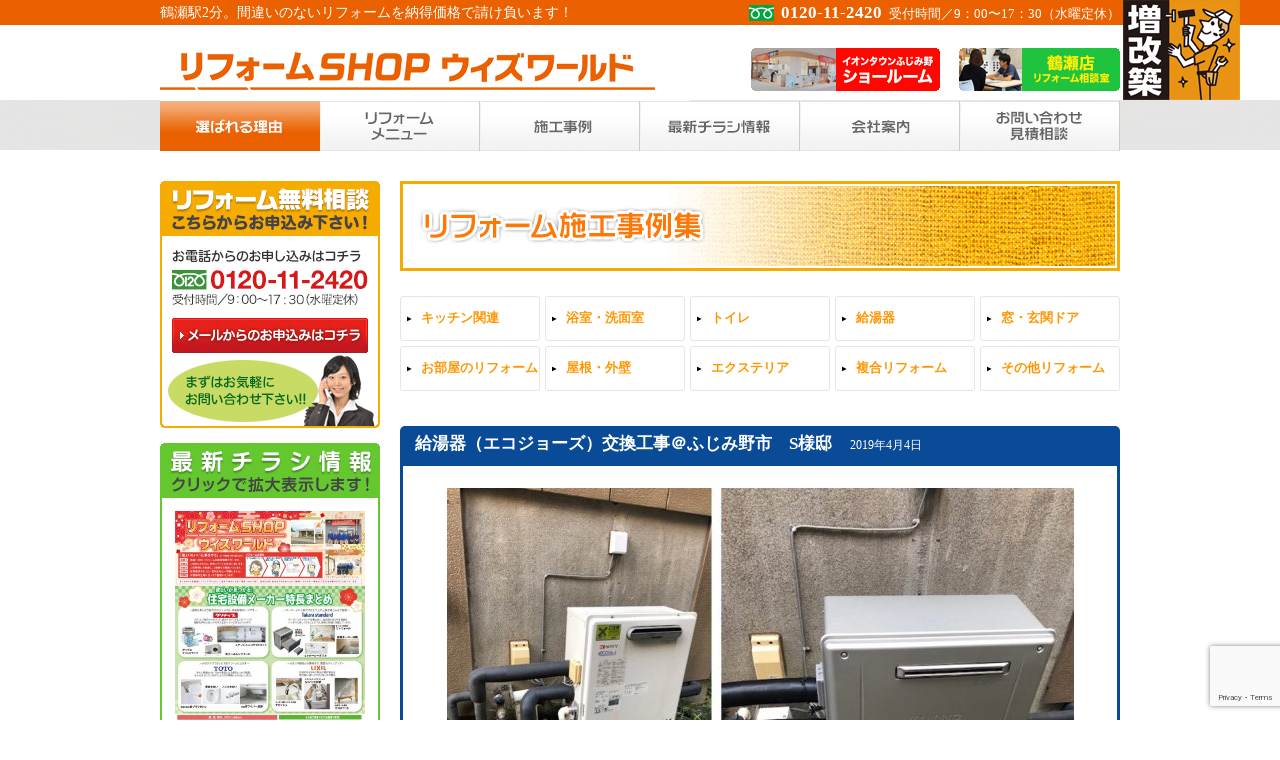

--- FILE ---
content_type: text/html; charset=UTF-8
request_url: https://withworld.co.jp/example/1623/
body_size: 29827
content:
<!doctype html>
<html>
<head>
<!-- Google tag (gtag.js) -->
<script async src="https://www.googletagmanager.com/gtag/js?id=UA-12482166-1"></script>
<script>
 window.dataLayer = window.dataLayer || [];
 function gtag(){dataLayer.push(arguments);}
 gtag('js', new Date());

 gtag('config', 'UA-12482166-1');
</script>

<meta content="width=1024" name="viewport">

<meta charset="UTF-8">
<title>給湯器（エコジョーズ）交換工事＠ふじみ野市　S様邸  </title>
<link rel="stylesheet" type="text/css" media="all" href="https://withworld.co.jp/wp-content/themes/withworld/style.css" />
<script type="text/javascript" src="https://ajax.googleapis.com/ajax/libs/jquery/1.7.2/jquery.min.js"></script>
<script type="text/javascript" src="https://withworld.co.jp/wp-content/themes/withworld/js/jquery.bxslider.min.js"></script>
<script type="text/javascript" src="https://withworld.co.jp/wp-content/themes/withworld/js/scrolling.js"></script>
<link href="https://withworld.co.jp/wp-content/themes/withworld/css/blog.css" rel="stylesheet" type="text/css" />
<script type="text/javascript" src="https://withworld.co.jp/wp-content/themes/withworld/js/script.js"></script>



<!-- MapPress Easy Google Maps バージョン:2.50.8 (http://www.mappresspro.com/mappress) -->
<script type='text/javascript'>mapp = window.mapp || {}; mapp.data = [];</script>
<meta name="description" content="ふじみ野市の一戸建てにお住まいのS様より、給湯器交換のご依頼をいただきました。 ビフォー 年数は経過していますが、お湯が全く出ないわけではありませんでしたが、「そろそろ・・・」ということでお声がけいただきました。 アフター 同じノーリツのエ" />
<link rel='dns-prefetch' href='//www.google.com' />
<link rel='dns-prefetch' href='//s.w.org' />
		<script type="text/javascript">
			window._wpemojiSettings = {"baseUrl":"https:\/\/s.w.org\/images\/core\/emoji\/13.0.0\/72x72\/","ext":".png","svgUrl":"https:\/\/s.w.org\/images\/core\/emoji\/13.0.0\/svg\/","svgExt":".svg","source":{"concatemoji":"https:\/\/withworld.co.jp\/wp-includes\/js\/wp-emoji-release.min.js?ver=5.5.17"}};
			!function(e,a,t){var n,r,o,i=a.createElement("canvas"),p=i.getContext&&i.getContext("2d");function s(e,t){var a=String.fromCharCode;p.clearRect(0,0,i.width,i.height),p.fillText(a.apply(this,e),0,0);e=i.toDataURL();return p.clearRect(0,0,i.width,i.height),p.fillText(a.apply(this,t),0,0),e===i.toDataURL()}function c(e){var t=a.createElement("script");t.src=e,t.defer=t.type="text/javascript",a.getElementsByTagName("head")[0].appendChild(t)}for(o=Array("flag","emoji"),t.supports={everything:!0,everythingExceptFlag:!0},r=0;r<o.length;r++)t.supports[o[r]]=function(e){if(!p||!p.fillText)return!1;switch(p.textBaseline="top",p.font="600 32px Arial",e){case"flag":return s([127987,65039,8205,9895,65039],[127987,65039,8203,9895,65039])?!1:!s([55356,56826,55356,56819],[55356,56826,8203,55356,56819])&&!s([55356,57332,56128,56423,56128,56418,56128,56421,56128,56430,56128,56423,56128,56447],[55356,57332,8203,56128,56423,8203,56128,56418,8203,56128,56421,8203,56128,56430,8203,56128,56423,8203,56128,56447]);case"emoji":return!s([55357,56424,8205,55356,57212],[55357,56424,8203,55356,57212])}return!1}(o[r]),t.supports.everything=t.supports.everything&&t.supports[o[r]],"flag"!==o[r]&&(t.supports.everythingExceptFlag=t.supports.everythingExceptFlag&&t.supports[o[r]]);t.supports.everythingExceptFlag=t.supports.everythingExceptFlag&&!t.supports.flag,t.DOMReady=!1,t.readyCallback=function(){t.DOMReady=!0},t.supports.everything||(n=function(){t.readyCallback()},a.addEventListener?(a.addEventListener("DOMContentLoaded",n,!1),e.addEventListener("load",n,!1)):(e.attachEvent("onload",n),a.attachEvent("onreadystatechange",function(){"complete"===a.readyState&&t.readyCallback()})),(n=t.source||{}).concatemoji?c(n.concatemoji):n.wpemoji&&n.twemoji&&(c(n.twemoji),c(n.wpemoji)))}(window,document,window._wpemojiSettings);
		</script>
		<style type="text/css">
img.wp-smiley,
img.emoji {
	display: inline !important;
	border: none !important;
	box-shadow: none !important;
	height: 1em !important;
	width: 1em !important;
	margin: 0 .07em !important;
	vertical-align: -0.1em !important;
	background: none !important;
	padding: 0 !important;
}
</style>
	<link rel='stylesheet' id='wp-block-library-css'  href='https://withworld.co.jp/wp-includes/css/dist/block-library/style.min.css?ver=5.5.17' type='text/css' media='all' />
<link rel='stylesheet' id='contact-form-7-css'  href='https://withworld.co.jp/wp-content/plugins/contact-form-7/includes/css/styles.css?ver=5.3' type='text/css' media='all' />
<link rel='stylesheet' id='mappress-leaflet-css'  href='https://withworld.co.jp/wp-content/plugins/mappress-google-maps-for-wordpress/css/leaflet/leaflet.css?ver=1.3.1' type='text/css' media='all' />
<link rel='stylesheet' id='mappress-css'  href='https://withworld.co.jp/wp-content/plugins/mappress-google-maps-for-wordpress/css/mappress.css?ver=2.50.8' type='text/css' media='all' />
<script>if (document.location.protocol != "https:") {document.location = document.URL.replace(/^http:/i, "https:");}</script><script type='text/javascript' src='https://withworld.co.jp/wp-includes/js/jquery/jquery.js?ver=1.12.4-wp' id='jquery-core-js'></script>
<link rel="https://api.w.org/" href="https://withworld.co.jp/wp-json/" /><link rel="EditURI" type="application/rsd+xml" title="RSD" href="https://withworld.co.jp/xmlrpc.php?rsd" />
<link rel="wlwmanifest" type="application/wlwmanifest+xml" href="https://withworld.co.jp/wp-includes/wlwmanifest.xml" /> 
<link rel='prev' title='ビルトインコンロ交換工事＠ふじみ野市　M様邸' href='https://withworld.co.jp/example/1611/' />
<link rel='next' title='カーペット貼替え工事（マンション）＠ふじみ野市　O様邸' href='https://withworld.co.jp/example/1627/' />
<meta name="generator" content="WordPress 5.5.17" />
<link rel="canonical" href="https://withworld.co.jp/example/1623/" />
<link rel='shortlink' href='https://withworld.co.jp/?p=1623' />
<link rel="alternate" type="application/json+oembed" href="https://withworld.co.jp/wp-json/oembed/1.0/embed?url=https%3A%2F%2Fwithworld.co.jp%2Fexample%2F1623%2F" />
<link rel="alternate" type="text/xml+oembed" href="https://withworld.co.jp/wp-json/oembed/1.0/embed?url=https%3A%2F%2Fwithworld.co.jp%2Fexample%2F1623%2F&#038;format=xml" />
<style type="text/css">.recentcomments a{display:inline !important;padding:0 !important;margin:0 !important;}</style><noscript><style id="rocket-lazyload-nojs-css">.rll-youtube-player, [data-lazy-src]{display:none !important;}</style></noscript><style id="wpforms-css-vars-root">
				:root {
					--wpforms-field-border-radius: 3px;
--wpforms-field-background-color: #ffffff;
--wpforms-field-border-color: rgba( 0, 0, 0, 0.25 );
--wpforms-field-text-color: rgba( 0, 0, 0, 0.7 );
--wpforms-label-color: rgba( 0, 0, 0, 0.85 );
--wpforms-label-sublabel-color: rgba( 0, 0, 0, 0.55 );
--wpforms-label-error-color: #d63637;
--wpforms-button-border-radius: 3px;
--wpforms-button-background-color: #066aab;
--wpforms-button-text-color: #ffffff;
--wpforms-field-size-input-height: 43px;
--wpforms-field-size-input-spacing: 15px;
--wpforms-field-size-font-size: 16px;
--wpforms-field-size-line-height: 19px;
--wpforms-field-size-padding-h: 14px;
--wpforms-field-size-checkbox-size: 16px;
--wpforms-field-size-sublabel-spacing: 5px;
--wpforms-field-size-icon-size: 1;
--wpforms-label-size-font-size: 16px;
--wpforms-label-size-line-height: 19px;
--wpforms-label-size-sublabel-font-size: 14px;
--wpforms-label-size-sublabel-line-height: 17px;
--wpforms-button-size-font-size: 17px;
--wpforms-button-size-height: 41px;
--wpforms-button-size-padding-h: 15px;
--wpforms-button-size-margin-top: 10px;

				}
			</style></head>

<body data-rsssl=1 class="example-template-default single single-example postid-1623" id="pagetop">


<!-- 現行 -->
<header>
<div class="wrap">
<h1>鶴瀬駅2分。間違いのないリフォームを納得価格で請け負います！ <b>0120-11-2420<span>受付時間／9：00〜17：30（水曜定休）</span></b></h1>
<p class="soudan"><a href="https://withworld.co.jp/reformblog/1359/">リフォーム無料相談室</a></p>
<p class="fujimino"><a href="https://withworld.co.jp/aeon_fujimino_sr/">イオンタウンふじみ野ショールーム</a></p>
<p class="ttl"><a href="https://withworld.co.jp">ウィズワールド〈金谷ガス株式会社リフォーム事業部〉</a></p>
<!-- <p class="sp"><a href="https://withworld.co.jp"><img src="data:image/svg+xml,%3Csvg%20xmlns='http://www.w3.org/2000/svg'%20viewBox='0%200%201%201'%3E%3C/svg%3E" alt="" data-lazy-src="https://withworld.co.jp/wp-content/themes/withworld/images/common/hd_h1.gif" /><noscript><img src="https://withworld.co.jp/wp-content/themes/withworld/images/common/hd_h1.gif" alt="" /></noscript></a></p> -->
<p class="sp menu"><a id="panel-btn"><span id="panel-btn-icon"></span></a></p>

<!-- <ul>
<li><a href="https://withworld.co.jp/privacy/">プライバシーポリシー</a></li>
<li><a href="https://withworld.co.jp/sitemap/">サイトマップ</a></li>
</ul> -->
</div>
<nav>
<p class="b07"><a href="https://withworld.co.jp/reason/">選ばれる理由</a></p>
<p class="b02"><a href="https://withworld.co.jp/menu/">リフォームメニュー</a></p>
<p class="b03 pc"><a href="https://withworld.co.jp/example/">施工事例</a></p>
<p class="b03 sp"><span>施工事例</span></p>
<ul class="b03">
<li><a href="https://withworld.co.jp/example/">新着！施工事例</a></li>
<li><a href="https://withworld.co.jp/example-cat/kitchen/">キッチン関連</a></li>
<!-- <li><a href="https://withworld.co.jp/example-cat/gastable-food/">ビルトインコンロ・レンジフード</a></li> -->
<li><a href="https://withworld.co.jp/example-cat/bathroom/">浴室・洗面室</a></li>
<li><a href="https://withworld.co.jp/example-cat/toilet/">トイレ</a></li>
<li><a href="https://withworld.co.jp/example-cat/w-heater/">給湯器</a></li>
<li><a href="https://withworld.co.jp/example-cat/door/">窓・玄関ドア</a></li>
<li><a href="https://withworld.co.jp/example-cat/room/">お部屋のリフォーム</a></li>
<li><a href="https://withworld.co.jp/example-cat/wall/">屋根・外壁</a></li>
<li><a href="https://withworld.co.jp/example-cat/exterior/">エクステリア</a></li>
<li><a href="https://withworld.co.jp/example-cat/multi/">複合リフォーム</a></li>
<li><a href="https://withworld.co.jp/example-cat/etc/">その他リフォーム</a></li>
</ul>
<p class="b04"><a href="https://withworld.co.jp/chirashi/">最新チラシ情報</a></p>
<span>
<p class="b01 pc"><a href="https://withworld.co.jp/profile/">会社案内</a></p>
<p class="b01 sp"><span>会社案内</span></p>
<ul class="b01">
<li><a href="https://withworld.co.jp/profile/">会社概要</a></li>
<li class="pc"><a href="https://withworld.co.jp/reformblog/1359/">鶴瀬店</a></li>
<li class="pc"><a href="https://withworld.co.jp/aeon_fujimino_sr/">イオンタウンふじみ野ショールーム</a></li>
<li class=""><a href="https://withworld.co.jp/staff/">スタッフ紹介</a></li>
<li><a href="https://withworld.co.jp/reform/">ウィズワールドのリフォーム</a></li>
</ul>
</span>
<p class="sp"><a href="https://withworld.co.jp/reformblog/">リフォームブログ</a></p>
<!-- <p class="b05"><a href="https://withworld.co.jp/interview/">住み心地インタビュー</a></p> -->
<p class="b06"><a href="https://withworld.co.jp/contact/">お問い合わせ・見積相談</a></p>
<p class="sp"><a href="https://withworld.co.jp/reformblog/1359/">鶴瀬店　リフォーム無料相談室</a></p>
<p class="sp"><a href="https://withworld.co.jp/aeon_fujimino_sr/">イオンタウンふじみ野ショールーム</a></p>
<p class="sp"><a href="https://withworld.co.jp/sitemap/">サイトマップ</a></p>
<p class="sp nav-tel"><a href="tel:0120-11-2420">ﾌﾘｰﾀﾞｲﾔﾙ:0120-11-2420 <span>受付時間/9:00〜17:30（水曜定休）</span></a></p>
</nav>
</header>

<ul class="sp" id="bottom_btn">
<li><a href="tel:0120-11-2420"><img src="data:image/svg+xml,%3Csvg%20xmlns='http://www.w3.org/2000/svg'%20viewBox='0%200%201%201'%3E%3C/svg%3E" alt="電話" data-lazy-src="https://withworld.co.jp/wp-content/themes/withworld/images/common/tel_icon.png"><noscript><img src="https://withworld.co.jp/wp-content/themes/withworld/images/common/tel_icon.png" alt="電話"></noscript></a></li>
<li><a href="https://withworld.co.jp/contact/?contact=1">メール<br>問合せ</a></li>
<li><a href="https://withworld.co.jp/contact/?contact=2">出張<br>見積り</a></li>
<li><a href="https://withworld.co.jp/contact/?contact=3">来店<br>予約</a></li>
</ul>

<!-- contents st -->
<section id="contents">
<!-- main st -->
<div id="main">
<h2>リフォーム施工事例集</h2>

<ul class="c5">
<li class="b01"><a href="https://withworld.co.jp/example-cat/kitchen/">キッチン関連</a></li>
<!-- <li class="b00"><a href="https://withworld.co.jp/example-cat/gastable-food/"><span>ビルトインコンロ<br>レンジフード</span></a></li> -->
<li class="b02"><a href="https://withworld.co.jp/example-cat/bathroom/">浴室・洗面室</a></li>
<li class="b03"><a href="https://withworld.co.jp/example-cat/toilet/">トイレ</a></li>
<li class="b04"><a href="https://withworld.co.jp/example-cat/w-heater/">給湯器</a></li>
<li class="b04"><a href="https://withworld.co.jp/example-cat/door/">窓・玄関ドア</a></li>
<li class="b05"><a href="https://withworld.co.jp/example-cat/room/">お部屋のリフォーム</a></li>
<li class="b06"><a href="https://withworld.co.jp/example-cat/wall/">屋根・外壁</a></li>
<li class="b07"><a href="https://withworld.co.jp/example-cat/exterior/">エクステリア</a></li>
<li class="b08"><a href="https://withworld.co.jp/example-cat/multi/">複合リフォーム</a></li>
<li class="b09"><a href="https://withworld.co.jp/example-cat/etc/">その他リフォーム</a></li>
</ul>


<h4>給湯器（エコジョーズ）交換工事＠ふじみ野市　S様邸<span>2019年4月4日</span></h4>
<div class="frame">

<div style="text-align:center">
<img width="627" height="470" src="https://withworld.co.jp/wp-content/uploads/2019/03/5f63f49b6b7d98988e1002a4a4f2d6d5-627x470.jpg" class="attachment-thumb670 size-thumb670 wp-post-image" alt="" loading="lazy" title="" srcset="https://withworld.co.jp/wp-content/uploads/2019/03/5f63f49b6b7d98988e1002a4a4f2d6d5-627x470.jpg 627w, https://withworld.co.jp/wp-content/uploads/2019/03/5f63f49b6b7d98988e1002a4a4f2d6d5-300x225.jpg 300w, https://withworld.co.jp/wp-content/uploads/2019/03/5f63f49b6b7d98988e1002a4a4f2d6d5-768x576.jpg 768w, https://withworld.co.jp/wp-content/uploads/2019/03/5f63f49b6b7d98988e1002a4a4f2d6d5.jpg 960w" sizes="(max-width: 627px) 100vw, 627px" /></div>

<div class="box">
<dl>
<dt>リフォーム金額</dt><dd>約19.4万円</dd>
<dt>リフォーム期間</dt><dd>1日</dd>
<dt>リフォーム内容 </dt><dd>給湯器交換工事<br />
ノーリツ　ガスふろ給湯器　シンプル（オート）据え置き型<br />
本体GT-2062SARX　BL(20号給湯タイプ）<br />
リモコン　RC-J101Eマルチセット<br />
取付撤去処分費（洗濯注水ユニット、既存利用にて）<br />
</dd>
</dl>
</div>


<p>ふじみ野市の一戸建てにお住まいのS様より、給湯器交換のご依頼をいただきました。</p>
<div id="attachment_1625" style="width: 490px" class="wp-caption aligncenter"><img aria-describedby="caption-attachment-1625" loading="lazy" class="size-full wp-image-1625" src="https://withworld.co.jp/wp-content/uploads/2019/03/3ff1da6024c65efeeb738decad6de25b.jpg" alt="" width="480" height="640" srcset="https://withworld.co.jp/wp-content/uploads/2019/03/3ff1da6024c65efeeb738decad6de25b.jpg 480w, https://withworld.co.jp/wp-content/uploads/2019/03/3ff1da6024c65efeeb738decad6de25b-225x300.jpg 225w, https://withworld.co.jp/wp-content/uploads/2019/03/3ff1da6024c65efeeb738decad6de25b-353x470.jpg 353w" sizes="(max-width: 480px) 100vw, 480px" /><p id="caption-attachment-1625" class="wp-caption-text">ビフォー</p></div>
<p>年数は経過していますが、お湯が全く出ないわけではありませんでしたが、「そろそろ・・・」ということでお声がけいただきました。</p>
<div id="attachment_1626" style="width: 490px" class="wp-caption aligncenter"><img aria-describedby="caption-attachment-1626" loading="lazy" class="size-full wp-image-1626" src="https://withworld.co.jp/wp-content/uploads/2019/03/4da9ac573cf12cb751588e2f65ca7132.jpg" alt="" width="480" height="640" srcset="https://withworld.co.jp/wp-content/uploads/2019/03/4da9ac573cf12cb751588e2f65ca7132.jpg 480w, https://withworld.co.jp/wp-content/uploads/2019/03/4da9ac573cf12cb751588e2f65ca7132-225x300.jpg 225w, https://withworld.co.jp/wp-content/uploads/2019/03/4da9ac573cf12cb751588e2f65ca7132-353x470.jpg 353w" sizes="(max-width: 480px) 100vw, 480px" /><p id="caption-attachment-1626" class="wp-caption-text">アフター</p></div>
<p>同じノーリツのエコジョーズです。</p>
<p>工事したのはちょうど年末年始の寒いころ。</p>
<p>この期間に、お湯が使えない日が続くのは大変です。</p>
<p>壊れる前に交換されたS様、素晴らしいご判断だと思います。</p>
<p>余裕があれば、エコジョーズにするかどうかとか、機種もじっくり選んでご判断いただけますものね。</p>
<div class="voice03"><div class="fukidashi">
<p class="ttl">担当者のひとこと</p>
<p>Sさま、前回に引き続き、ご利用いただきまして誠にありがとうございました。住まいのお困りごとがございましたら、お声がけくださいませ。</p>
<p class="sp">店長　石野</p>

</div>
</div>

</div>

<div class="navigation">
<p style="text-align:center;"><a href="https://withworld.co.jp/example/">記事一覧</a></p>
<div class="alignleft"><a href="https://withworld.co.jp/example/1611/" rel="prev">&laquo; 前の記事</a></div>
<div class="alignright"><a href="https://withworld.co.jp/example/1627/" rel="next">次の記事 &raquo;</a></div>
</div>
</div>
<!-- main ed -->

<!-- sidebar st -->
<div id="sidebar">
<!-- soudan -->
<div class="soudan">
<h3>リフォーム無料相談</h3>
<p class="mrg">お電話からのお申し込みはフリーダイヤル0120-11-2420（受付時間／9：00〜17：30（日・祝 定休））</p>
<p class="btn_mail"><a href="https://withworld.co.jp/contact/">メールからのお申込みはコチラ</a></p>
<p class="mrg">まずはお気軽にお問い合わせ下さい!!</p>
<div>
<a href="tel:0120-11-2420"><img src="data:image/svg+xml,%3Csvg%20xmlns='http://www.w3.org/2000/svg'%20viewBox='0%200%201%201'%3E%3C/svg%3E" alt="" data-lazy-src="https://withworld.co.jp/wp-content/themes/withworld/images/top/toiawase_tel.jpg" /><noscript><img src="https://withworld.co.jp/wp-content/themes/withworld/images/top/toiawase_tel.jpg" alt="" /></noscript></a>
<a href="https://withworld.co.jp/contact/"><img src="data:image/svg+xml,%3Csvg%20xmlns='http://www.w3.org/2000/svg'%20viewBox='0%200%201%201'%3E%3C/svg%3E" alt="" data-lazy-src="https://withworld.co.jp/wp-content/themes/withworld/images/top/toiawase_mail.jpg" /><noscript><img src="https://withworld.co.jp/wp-content/themes/withworld/images/top/toiawase_mail.jpg" alt="" /></noscript></a>
<img src="data:image/svg+xml,%3Csvg%20xmlns='http://www.w3.org/2000/svg'%20viewBox='0%200%201%201'%3E%3C/svg%3E" alt="" data-lazy-src="https://withworld.co.jp/wp-content/themes/withworld/images/top/kigaruni.jpg" /><noscript><img src="https://withworld.co.jp/wp-content/themes/withworld/images/top/kigaruni.jpg" alt="" /></noscript>
</div>
</div>

<!--  -->

<div class="chirashi">
<h3>最新チラシ情報</h3>
<div>
<p><a href="https://withworld.co.jp/wp-content/uploads/2026/01/26_1_omote.jpg"><img loading="lazy" class="alignleft wp-image-11424" src="https://withworld.co.jp/wp-content/uploads/2026/01/26_1_omote.jpg" alt="" width="300" height="425" srcset="https://withworld.co.jp/wp-content/uploads/2026/01/26_1_omote.jpg 1500w, https://withworld.co.jp/wp-content/uploads/2026/01/26_1_omote-330x468.jpg 330w, https://withworld.co.jp/wp-content/uploads/2026/01/26_1_omote-723x1024.jpg 723w, https://withworld.co.jp/wp-content/uploads/2026/01/26_1_omote-768x1088.jpg 768w, https://withworld.co.jp/wp-content/uploads/2026/01/26_1_omote-1084x1536.jpg 1084w, https://withworld.co.jp/wp-content/uploads/2026/01/26_1_omote-1446x2048.jpg 1446w, https://withworld.co.jp/wp-content/uploads/2026/01/26_1_omote-332x470.jpg 332w" sizes="(max-width: 300px) 100vw, 300px" /></a><a href="https://withworld.co.jp/wp-content/uploads/2026/01/26_1_ura.jpg"><img loading="lazy" class="alignright wp-image-11423" src="https://withworld.co.jp/wp-content/uploads/2026/01/26_1_ura.jpg" alt="" width="300" height="425" srcset="https://withworld.co.jp/wp-content/uploads/2026/01/26_1_ura.jpg 1500w, https://withworld.co.jp/wp-content/uploads/2026/01/26_1_ura-330x468.jpg 330w, https://withworld.co.jp/wp-content/uploads/2026/01/26_1_ura-723x1024.jpg 723w, https://withworld.co.jp/wp-content/uploads/2026/01/26_1_ura-768x1088.jpg 768w, https://withworld.co.jp/wp-content/uploads/2026/01/26_1_ura-1084x1536.jpg 1084w, https://withworld.co.jp/wp-content/uploads/2026/01/26_1_ura-1446x2048.jpg 1446w, https://withworld.co.jp/wp-content/uploads/2026/01/26_1_ura-332x470.jpg 332w" sizes="(max-width: 300px) 100vw, 300px" /></a></p>
</div>

<p class="btn mrg20t"><a href="https://withworld.co.jp/profile/">会社案内</a></p>
<p class="btn"><a href="https://withworld.co.jp/menu/">リフォームメニュー</a></p>
<p class="btn"><a href="https://withworld.co.jp/example/">施工事例</a></p>
<p class="btn"><a href="https://withworld.co.jp/chirashi/">最新チラシ情報</a></p>
<p class="btn"><a href="https://withworld.co.jp/interview/">住み心地インタビュー</a></p>
<p class="btn"><a href="https://withworld.co.jp/contact/">お問い合わせ・お見積相談</a></p>
</div>
<!-- sidebar ed -->
</section>
<!-- contents ed -->

<!-- footer st -->
<footer>
<p class="pagetop"><a href="#pagetop">このページのトップへ</a></p>
<ul>
<li><p>
<a href="https://withworld.co.jp/">ホーム</a><br />
<a href="https://withworld.co.jp/profile/">会社概要</a><br />
<a href="https://withworld.co.jp/staff/">スタッフ紹介</a><br />
<a href="https://withworld.co.jp/reason/">選ばれる8つの理由</a><br />
<a href="https://withworld.co.jp/reform/">ウィズワールドのリフォーム</a><br />
<a href="https://withworld.co.jp/menu/">リフォームメニュー</a>
</p></li>
<li style=" width: 315px;"><p style="float:left;">
<a href="https://withworld.co.jp/example/">施工事例</a><br />
<span><a href="https://withworld.co.jp/example-cat/kitchen/">キッチン</a><br />
<a href="https://withworld.co.jp/example-cat/bathroom/">浴室・洗面室</a><br />
<a href="https://withworld.co.jp/example-cat/toilet/">トイレ</a><br />
<a href="https://withworld.co.jp/example-cat/w-heater/">給湯器</a></span></p>
<p style="float:right; padding-right: 3em;"><br />
<a href="https://withworld.co.jp/example-cat/room/">お部屋のリフォーム</a><br />
<a href="https://withworld.co.jp/example-cat/wall/">屋根・外壁</a><br />
<a href="https://withworld.co.jp/example-cat/exterior/">エクステリア</a><br />
<a href="https://withworld.co.jp/example-cat/seg/">太陽光発電</a><br />
<a href="https://withworld.co.jp/example-cat/etc/">その他リフォーム</a>
</p></li>
<li><p>
<a href="https://withworld.co.jp/chirashi/">最新チラシ情報</a><br />
<a href="https://withworld.co.jp/reformblog/">リフォームブログ</a><br />
<a href="https://withworld.co.jp/interview/">住み心地インタビュー</a><br />
<a href="https://withworld.co.jp/contact/">お問い合わせ・見積相談</a>
</p></li>
<li><p>
<a href="https://withworld.co.jp/sitemap/">サイトマップ</a><br />
<a href="https://withworld.co.jp/privacy/">プライバシーポリシー</a>
</p></li>
</ul>
<div class="wrap">
<h3>間違いのない仕事を納得価格で請け負います!リフォームSHOPウィズワールドです</h3>
<address class="fix"><span>ウィズワールド（金谷ガス株式会社リフォーム事業部）</span><b>鶴瀬店直通</b><a href="tel:0120-11-2420">0120-11-2420</a><i>受付時間9：00〜17：30（水曜定休）</i></address>
<p class="area"><span>施工エリア</span>富士見市・ふじみ野市・三芳町・川越市（一部除く）・志木市・新座市・朝霞市・所沢市一部・さいたま市一部</p>

<!-- 現行 -->


<p class="copyright">2009 &copy; <a href="https://withworld.co.jp">埼玉県のリフォーム会社「ウィズワールド」金谷ガス株式会社</a>　All Rights Reserved.</p>
</div>
</footer>
<!-- footer ed -->
<div style="width:100%;text-align:center; font-size:11px; clear:both"><a target="_blank" title="Insert PHP Snippet Wordpress Plugin" href="http://xyzscripts.com/wordpress-plugins/insert-php-code-snippet/">PHP Code Snippets</a> Powered By : <a target="_blank" title="PHP Scripts & Wordpress Plugins" href="http://www.xyzscripts.com" >XYZScripts.com</a></div><script type='text/javascript' id='contact-form-7-js-extra'>
/* <![CDATA[ */
var wpcf7 = {"apiSettings":{"root":"https:\/\/withworld.co.jp\/wp-json\/contact-form-7\/v1","namespace":"contact-form-7\/v1"},"cached":"1"};
/* ]]> */
</script>
<script type='text/javascript' src='https://withworld.co.jp/wp-content/plugins/contact-form-7/includes/js/scripts.js?ver=5.3' id='contact-form-7-js'></script>
<script type='text/javascript' src='https://www.google.com/recaptcha/api.js?render=6LcTseQZAAAAABQJcB-qUGyekdTP2mZCarhbBrO2&#038;ver=3.0' id='google-recaptcha-js'></script>
<script type='text/javascript' id='wpcf7-recaptcha-js-extra'>
/* <![CDATA[ */
var wpcf7_recaptcha = {"sitekey":"6LcTseQZAAAAABQJcB-qUGyekdTP2mZCarhbBrO2","actions":{"homepage":"homepage","contactform":"contactform"}};
/* ]]> */
</script>
<script type='text/javascript' src='https://withworld.co.jp/wp-content/plugins/contact-form-7/modules/recaptcha/script.js?ver=5.3' id='wpcf7-recaptcha-js'></script>
<script type='text/javascript' src='https://withworld.co.jp/wp-includes/js/wp-embed.min.js?ver=5.5.17' id='wp-embed-js'></script>
<script>
            window.lazyLoadOptions = {
                elements_selector: "img[data-lazy-src],.rocket-lazyload",
                data_src: "lazy-src",
                data_srcset: "lazy-srcset",
                data_sizes: "lazy-sizes",
                class_loading: "lazyloading",
                class_loaded: "lazyloaded",
                threshold: 300,
                callback_loaded: function(element) {
                    if ( element.tagName === "IFRAME" && element.dataset.rocketLazyload == "fitvidscompatible" ) {
                        if (element.classList.contains("lazyloaded") ) {
                            if (typeof window.jQuery != "undefined") {
                                if (jQuery.fn.fitVids) {
                                    jQuery(element).parent().fitVids();
                                }
                            }
                        }
                    }
                }};
        window.addEventListener('LazyLoad::Initialized', function (e) {
            var lazyLoadInstance = e.detail.instance;
        
            if (window.MutationObserver) {
                var observer = new MutationObserver(function(mutations) {
                    mutations.forEach(function(mutation) {
                        for (i = 0; i < mutation.addedNodes.length; i++) {
                            if (typeof mutation.addedNodes[i].getElementsByTagName !== 'function') {
                                return;
                            }

                           if (typeof mutation.addedNodes[i].getElementsByClassName !== 'function') {
                                return;
                            }

                            imgs = mutation.addedNodes[i].getElementsByTagName('img');
                            iframes = mutation.addedNodes[i].getElementsByTagName('iframe');
                            rocket_lazy = mutation.addedNodes[i].getElementsByClassName('rocket-lazyload');

                            if ( 0 === imgs.length && 0 === iframes.length && 0 === rocket_lazy.length ) {
                                return;
                            }

                            lazyLoadInstance.update();
                        }
                    } );
                } );
                
                var b      = document.getElementsByTagName("body")[0];
                var config = { childList: true, subtree: true };
                
                observer.observe(b, config);
            }
        }, false);
        </script><script data-no-minify="1" async src="https://withworld.co.jp/wp-content/plugins/rocket-lazy-load/assets/js/11.0.6/lazyload.min.js"></script><!-- Google Analytics -->
<script type="text/javascript">

  var _gaq = _gaq || [];
  _gaq.push(['_setAccount', 'UA-12482166-1']);
  _gaq.push(['_trackPageview']);

  (function() {
    var ga = document.createElement('script'); ga.type = 'text/javascript'; ga.async = true;
    ga.src = ('https:' == document.location.protocol ? 'https://ssl' : 'http://www') + '.google-analytics.com/ga.js';
    var s = document.getElementsByTagName('script')[0]; s.parentNode.insertBefore(ga, s);
  })();

</script>
<!-- sakura -->
</body>
</html>

<!-- Dynamic page generated in 0.184 seconds. -->
<!-- Cached page generated by WP-Super-Cache on 2026-01-22 19:28:43 -->

<!-- super cache -->

--- FILE ---
content_type: text/html; charset=utf-8
request_url: https://www.google.com/recaptcha/api2/anchor?ar=1&k=6LcTseQZAAAAABQJcB-qUGyekdTP2mZCarhbBrO2&co=aHR0cHM6Ly93aXRod29ybGQuY28uanA6NDQz&hl=en&v=PoyoqOPhxBO7pBk68S4YbpHZ&size=invisible&anchor-ms=20000&execute-ms=30000&cb=kh4u47uyj3pw
body_size: 48745
content:
<!DOCTYPE HTML><html dir="ltr" lang="en"><head><meta http-equiv="Content-Type" content="text/html; charset=UTF-8">
<meta http-equiv="X-UA-Compatible" content="IE=edge">
<title>reCAPTCHA</title>
<style type="text/css">
/* cyrillic-ext */
@font-face {
  font-family: 'Roboto';
  font-style: normal;
  font-weight: 400;
  font-stretch: 100%;
  src: url(//fonts.gstatic.com/s/roboto/v48/KFO7CnqEu92Fr1ME7kSn66aGLdTylUAMa3GUBHMdazTgWw.woff2) format('woff2');
  unicode-range: U+0460-052F, U+1C80-1C8A, U+20B4, U+2DE0-2DFF, U+A640-A69F, U+FE2E-FE2F;
}
/* cyrillic */
@font-face {
  font-family: 'Roboto';
  font-style: normal;
  font-weight: 400;
  font-stretch: 100%;
  src: url(//fonts.gstatic.com/s/roboto/v48/KFO7CnqEu92Fr1ME7kSn66aGLdTylUAMa3iUBHMdazTgWw.woff2) format('woff2');
  unicode-range: U+0301, U+0400-045F, U+0490-0491, U+04B0-04B1, U+2116;
}
/* greek-ext */
@font-face {
  font-family: 'Roboto';
  font-style: normal;
  font-weight: 400;
  font-stretch: 100%;
  src: url(//fonts.gstatic.com/s/roboto/v48/KFO7CnqEu92Fr1ME7kSn66aGLdTylUAMa3CUBHMdazTgWw.woff2) format('woff2');
  unicode-range: U+1F00-1FFF;
}
/* greek */
@font-face {
  font-family: 'Roboto';
  font-style: normal;
  font-weight: 400;
  font-stretch: 100%;
  src: url(//fonts.gstatic.com/s/roboto/v48/KFO7CnqEu92Fr1ME7kSn66aGLdTylUAMa3-UBHMdazTgWw.woff2) format('woff2');
  unicode-range: U+0370-0377, U+037A-037F, U+0384-038A, U+038C, U+038E-03A1, U+03A3-03FF;
}
/* math */
@font-face {
  font-family: 'Roboto';
  font-style: normal;
  font-weight: 400;
  font-stretch: 100%;
  src: url(//fonts.gstatic.com/s/roboto/v48/KFO7CnqEu92Fr1ME7kSn66aGLdTylUAMawCUBHMdazTgWw.woff2) format('woff2');
  unicode-range: U+0302-0303, U+0305, U+0307-0308, U+0310, U+0312, U+0315, U+031A, U+0326-0327, U+032C, U+032F-0330, U+0332-0333, U+0338, U+033A, U+0346, U+034D, U+0391-03A1, U+03A3-03A9, U+03B1-03C9, U+03D1, U+03D5-03D6, U+03F0-03F1, U+03F4-03F5, U+2016-2017, U+2034-2038, U+203C, U+2040, U+2043, U+2047, U+2050, U+2057, U+205F, U+2070-2071, U+2074-208E, U+2090-209C, U+20D0-20DC, U+20E1, U+20E5-20EF, U+2100-2112, U+2114-2115, U+2117-2121, U+2123-214F, U+2190, U+2192, U+2194-21AE, U+21B0-21E5, U+21F1-21F2, U+21F4-2211, U+2213-2214, U+2216-22FF, U+2308-230B, U+2310, U+2319, U+231C-2321, U+2336-237A, U+237C, U+2395, U+239B-23B7, U+23D0, U+23DC-23E1, U+2474-2475, U+25AF, U+25B3, U+25B7, U+25BD, U+25C1, U+25CA, U+25CC, U+25FB, U+266D-266F, U+27C0-27FF, U+2900-2AFF, U+2B0E-2B11, U+2B30-2B4C, U+2BFE, U+3030, U+FF5B, U+FF5D, U+1D400-1D7FF, U+1EE00-1EEFF;
}
/* symbols */
@font-face {
  font-family: 'Roboto';
  font-style: normal;
  font-weight: 400;
  font-stretch: 100%;
  src: url(//fonts.gstatic.com/s/roboto/v48/KFO7CnqEu92Fr1ME7kSn66aGLdTylUAMaxKUBHMdazTgWw.woff2) format('woff2');
  unicode-range: U+0001-000C, U+000E-001F, U+007F-009F, U+20DD-20E0, U+20E2-20E4, U+2150-218F, U+2190, U+2192, U+2194-2199, U+21AF, U+21E6-21F0, U+21F3, U+2218-2219, U+2299, U+22C4-22C6, U+2300-243F, U+2440-244A, U+2460-24FF, U+25A0-27BF, U+2800-28FF, U+2921-2922, U+2981, U+29BF, U+29EB, U+2B00-2BFF, U+4DC0-4DFF, U+FFF9-FFFB, U+10140-1018E, U+10190-1019C, U+101A0, U+101D0-101FD, U+102E0-102FB, U+10E60-10E7E, U+1D2C0-1D2D3, U+1D2E0-1D37F, U+1F000-1F0FF, U+1F100-1F1AD, U+1F1E6-1F1FF, U+1F30D-1F30F, U+1F315, U+1F31C, U+1F31E, U+1F320-1F32C, U+1F336, U+1F378, U+1F37D, U+1F382, U+1F393-1F39F, U+1F3A7-1F3A8, U+1F3AC-1F3AF, U+1F3C2, U+1F3C4-1F3C6, U+1F3CA-1F3CE, U+1F3D4-1F3E0, U+1F3ED, U+1F3F1-1F3F3, U+1F3F5-1F3F7, U+1F408, U+1F415, U+1F41F, U+1F426, U+1F43F, U+1F441-1F442, U+1F444, U+1F446-1F449, U+1F44C-1F44E, U+1F453, U+1F46A, U+1F47D, U+1F4A3, U+1F4B0, U+1F4B3, U+1F4B9, U+1F4BB, U+1F4BF, U+1F4C8-1F4CB, U+1F4D6, U+1F4DA, U+1F4DF, U+1F4E3-1F4E6, U+1F4EA-1F4ED, U+1F4F7, U+1F4F9-1F4FB, U+1F4FD-1F4FE, U+1F503, U+1F507-1F50B, U+1F50D, U+1F512-1F513, U+1F53E-1F54A, U+1F54F-1F5FA, U+1F610, U+1F650-1F67F, U+1F687, U+1F68D, U+1F691, U+1F694, U+1F698, U+1F6AD, U+1F6B2, U+1F6B9-1F6BA, U+1F6BC, U+1F6C6-1F6CF, U+1F6D3-1F6D7, U+1F6E0-1F6EA, U+1F6F0-1F6F3, U+1F6F7-1F6FC, U+1F700-1F7FF, U+1F800-1F80B, U+1F810-1F847, U+1F850-1F859, U+1F860-1F887, U+1F890-1F8AD, U+1F8B0-1F8BB, U+1F8C0-1F8C1, U+1F900-1F90B, U+1F93B, U+1F946, U+1F984, U+1F996, U+1F9E9, U+1FA00-1FA6F, U+1FA70-1FA7C, U+1FA80-1FA89, U+1FA8F-1FAC6, U+1FACE-1FADC, U+1FADF-1FAE9, U+1FAF0-1FAF8, U+1FB00-1FBFF;
}
/* vietnamese */
@font-face {
  font-family: 'Roboto';
  font-style: normal;
  font-weight: 400;
  font-stretch: 100%;
  src: url(//fonts.gstatic.com/s/roboto/v48/KFO7CnqEu92Fr1ME7kSn66aGLdTylUAMa3OUBHMdazTgWw.woff2) format('woff2');
  unicode-range: U+0102-0103, U+0110-0111, U+0128-0129, U+0168-0169, U+01A0-01A1, U+01AF-01B0, U+0300-0301, U+0303-0304, U+0308-0309, U+0323, U+0329, U+1EA0-1EF9, U+20AB;
}
/* latin-ext */
@font-face {
  font-family: 'Roboto';
  font-style: normal;
  font-weight: 400;
  font-stretch: 100%;
  src: url(//fonts.gstatic.com/s/roboto/v48/KFO7CnqEu92Fr1ME7kSn66aGLdTylUAMa3KUBHMdazTgWw.woff2) format('woff2');
  unicode-range: U+0100-02BA, U+02BD-02C5, U+02C7-02CC, U+02CE-02D7, U+02DD-02FF, U+0304, U+0308, U+0329, U+1D00-1DBF, U+1E00-1E9F, U+1EF2-1EFF, U+2020, U+20A0-20AB, U+20AD-20C0, U+2113, U+2C60-2C7F, U+A720-A7FF;
}
/* latin */
@font-face {
  font-family: 'Roboto';
  font-style: normal;
  font-weight: 400;
  font-stretch: 100%;
  src: url(//fonts.gstatic.com/s/roboto/v48/KFO7CnqEu92Fr1ME7kSn66aGLdTylUAMa3yUBHMdazQ.woff2) format('woff2');
  unicode-range: U+0000-00FF, U+0131, U+0152-0153, U+02BB-02BC, U+02C6, U+02DA, U+02DC, U+0304, U+0308, U+0329, U+2000-206F, U+20AC, U+2122, U+2191, U+2193, U+2212, U+2215, U+FEFF, U+FFFD;
}
/* cyrillic-ext */
@font-face {
  font-family: 'Roboto';
  font-style: normal;
  font-weight: 500;
  font-stretch: 100%;
  src: url(//fonts.gstatic.com/s/roboto/v48/KFO7CnqEu92Fr1ME7kSn66aGLdTylUAMa3GUBHMdazTgWw.woff2) format('woff2');
  unicode-range: U+0460-052F, U+1C80-1C8A, U+20B4, U+2DE0-2DFF, U+A640-A69F, U+FE2E-FE2F;
}
/* cyrillic */
@font-face {
  font-family: 'Roboto';
  font-style: normal;
  font-weight: 500;
  font-stretch: 100%;
  src: url(//fonts.gstatic.com/s/roboto/v48/KFO7CnqEu92Fr1ME7kSn66aGLdTylUAMa3iUBHMdazTgWw.woff2) format('woff2');
  unicode-range: U+0301, U+0400-045F, U+0490-0491, U+04B0-04B1, U+2116;
}
/* greek-ext */
@font-face {
  font-family: 'Roboto';
  font-style: normal;
  font-weight: 500;
  font-stretch: 100%;
  src: url(//fonts.gstatic.com/s/roboto/v48/KFO7CnqEu92Fr1ME7kSn66aGLdTylUAMa3CUBHMdazTgWw.woff2) format('woff2');
  unicode-range: U+1F00-1FFF;
}
/* greek */
@font-face {
  font-family: 'Roboto';
  font-style: normal;
  font-weight: 500;
  font-stretch: 100%;
  src: url(//fonts.gstatic.com/s/roboto/v48/KFO7CnqEu92Fr1ME7kSn66aGLdTylUAMa3-UBHMdazTgWw.woff2) format('woff2');
  unicode-range: U+0370-0377, U+037A-037F, U+0384-038A, U+038C, U+038E-03A1, U+03A3-03FF;
}
/* math */
@font-face {
  font-family: 'Roboto';
  font-style: normal;
  font-weight: 500;
  font-stretch: 100%;
  src: url(//fonts.gstatic.com/s/roboto/v48/KFO7CnqEu92Fr1ME7kSn66aGLdTylUAMawCUBHMdazTgWw.woff2) format('woff2');
  unicode-range: U+0302-0303, U+0305, U+0307-0308, U+0310, U+0312, U+0315, U+031A, U+0326-0327, U+032C, U+032F-0330, U+0332-0333, U+0338, U+033A, U+0346, U+034D, U+0391-03A1, U+03A3-03A9, U+03B1-03C9, U+03D1, U+03D5-03D6, U+03F0-03F1, U+03F4-03F5, U+2016-2017, U+2034-2038, U+203C, U+2040, U+2043, U+2047, U+2050, U+2057, U+205F, U+2070-2071, U+2074-208E, U+2090-209C, U+20D0-20DC, U+20E1, U+20E5-20EF, U+2100-2112, U+2114-2115, U+2117-2121, U+2123-214F, U+2190, U+2192, U+2194-21AE, U+21B0-21E5, U+21F1-21F2, U+21F4-2211, U+2213-2214, U+2216-22FF, U+2308-230B, U+2310, U+2319, U+231C-2321, U+2336-237A, U+237C, U+2395, U+239B-23B7, U+23D0, U+23DC-23E1, U+2474-2475, U+25AF, U+25B3, U+25B7, U+25BD, U+25C1, U+25CA, U+25CC, U+25FB, U+266D-266F, U+27C0-27FF, U+2900-2AFF, U+2B0E-2B11, U+2B30-2B4C, U+2BFE, U+3030, U+FF5B, U+FF5D, U+1D400-1D7FF, U+1EE00-1EEFF;
}
/* symbols */
@font-face {
  font-family: 'Roboto';
  font-style: normal;
  font-weight: 500;
  font-stretch: 100%;
  src: url(//fonts.gstatic.com/s/roboto/v48/KFO7CnqEu92Fr1ME7kSn66aGLdTylUAMaxKUBHMdazTgWw.woff2) format('woff2');
  unicode-range: U+0001-000C, U+000E-001F, U+007F-009F, U+20DD-20E0, U+20E2-20E4, U+2150-218F, U+2190, U+2192, U+2194-2199, U+21AF, U+21E6-21F0, U+21F3, U+2218-2219, U+2299, U+22C4-22C6, U+2300-243F, U+2440-244A, U+2460-24FF, U+25A0-27BF, U+2800-28FF, U+2921-2922, U+2981, U+29BF, U+29EB, U+2B00-2BFF, U+4DC0-4DFF, U+FFF9-FFFB, U+10140-1018E, U+10190-1019C, U+101A0, U+101D0-101FD, U+102E0-102FB, U+10E60-10E7E, U+1D2C0-1D2D3, U+1D2E0-1D37F, U+1F000-1F0FF, U+1F100-1F1AD, U+1F1E6-1F1FF, U+1F30D-1F30F, U+1F315, U+1F31C, U+1F31E, U+1F320-1F32C, U+1F336, U+1F378, U+1F37D, U+1F382, U+1F393-1F39F, U+1F3A7-1F3A8, U+1F3AC-1F3AF, U+1F3C2, U+1F3C4-1F3C6, U+1F3CA-1F3CE, U+1F3D4-1F3E0, U+1F3ED, U+1F3F1-1F3F3, U+1F3F5-1F3F7, U+1F408, U+1F415, U+1F41F, U+1F426, U+1F43F, U+1F441-1F442, U+1F444, U+1F446-1F449, U+1F44C-1F44E, U+1F453, U+1F46A, U+1F47D, U+1F4A3, U+1F4B0, U+1F4B3, U+1F4B9, U+1F4BB, U+1F4BF, U+1F4C8-1F4CB, U+1F4D6, U+1F4DA, U+1F4DF, U+1F4E3-1F4E6, U+1F4EA-1F4ED, U+1F4F7, U+1F4F9-1F4FB, U+1F4FD-1F4FE, U+1F503, U+1F507-1F50B, U+1F50D, U+1F512-1F513, U+1F53E-1F54A, U+1F54F-1F5FA, U+1F610, U+1F650-1F67F, U+1F687, U+1F68D, U+1F691, U+1F694, U+1F698, U+1F6AD, U+1F6B2, U+1F6B9-1F6BA, U+1F6BC, U+1F6C6-1F6CF, U+1F6D3-1F6D7, U+1F6E0-1F6EA, U+1F6F0-1F6F3, U+1F6F7-1F6FC, U+1F700-1F7FF, U+1F800-1F80B, U+1F810-1F847, U+1F850-1F859, U+1F860-1F887, U+1F890-1F8AD, U+1F8B0-1F8BB, U+1F8C0-1F8C1, U+1F900-1F90B, U+1F93B, U+1F946, U+1F984, U+1F996, U+1F9E9, U+1FA00-1FA6F, U+1FA70-1FA7C, U+1FA80-1FA89, U+1FA8F-1FAC6, U+1FACE-1FADC, U+1FADF-1FAE9, U+1FAF0-1FAF8, U+1FB00-1FBFF;
}
/* vietnamese */
@font-face {
  font-family: 'Roboto';
  font-style: normal;
  font-weight: 500;
  font-stretch: 100%;
  src: url(//fonts.gstatic.com/s/roboto/v48/KFO7CnqEu92Fr1ME7kSn66aGLdTylUAMa3OUBHMdazTgWw.woff2) format('woff2');
  unicode-range: U+0102-0103, U+0110-0111, U+0128-0129, U+0168-0169, U+01A0-01A1, U+01AF-01B0, U+0300-0301, U+0303-0304, U+0308-0309, U+0323, U+0329, U+1EA0-1EF9, U+20AB;
}
/* latin-ext */
@font-face {
  font-family: 'Roboto';
  font-style: normal;
  font-weight: 500;
  font-stretch: 100%;
  src: url(//fonts.gstatic.com/s/roboto/v48/KFO7CnqEu92Fr1ME7kSn66aGLdTylUAMa3KUBHMdazTgWw.woff2) format('woff2');
  unicode-range: U+0100-02BA, U+02BD-02C5, U+02C7-02CC, U+02CE-02D7, U+02DD-02FF, U+0304, U+0308, U+0329, U+1D00-1DBF, U+1E00-1E9F, U+1EF2-1EFF, U+2020, U+20A0-20AB, U+20AD-20C0, U+2113, U+2C60-2C7F, U+A720-A7FF;
}
/* latin */
@font-face {
  font-family: 'Roboto';
  font-style: normal;
  font-weight: 500;
  font-stretch: 100%;
  src: url(//fonts.gstatic.com/s/roboto/v48/KFO7CnqEu92Fr1ME7kSn66aGLdTylUAMa3yUBHMdazQ.woff2) format('woff2');
  unicode-range: U+0000-00FF, U+0131, U+0152-0153, U+02BB-02BC, U+02C6, U+02DA, U+02DC, U+0304, U+0308, U+0329, U+2000-206F, U+20AC, U+2122, U+2191, U+2193, U+2212, U+2215, U+FEFF, U+FFFD;
}
/* cyrillic-ext */
@font-face {
  font-family: 'Roboto';
  font-style: normal;
  font-weight: 900;
  font-stretch: 100%;
  src: url(//fonts.gstatic.com/s/roboto/v48/KFO7CnqEu92Fr1ME7kSn66aGLdTylUAMa3GUBHMdazTgWw.woff2) format('woff2');
  unicode-range: U+0460-052F, U+1C80-1C8A, U+20B4, U+2DE0-2DFF, U+A640-A69F, U+FE2E-FE2F;
}
/* cyrillic */
@font-face {
  font-family: 'Roboto';
  font-style: normal;
  font-weight: 900;
  font-stretch: 100%;
  src: url(//fonts.gstatic.com/s/roboto/v48/KFO7CnqEu92Fr1ME7kSn66aGLdTylUAMa3iUBHMdazTgWw.woff2) format('woff2');
  unicode-range: U+0301, U+0400-045F, U+0490-0491, U+04B0-04B1, U+2116;
}
/* greek-ext */
@font-face {
  font-family: 'Roboto';
  font-style: normal;
  font-weight: 900;
  font-stretch: 100%;
  src: url(//fonts.gstatic.com/s/roboto/v48/KFO7CnqEu92Fr1ME7kSn66aGLdTylUAMa3CUBHMdazTgWw.woff2) format('woff2');
  unicode-range: U+1F00-1FFF;
}
/* greek */
@font-face {
  font-family: 'Roboto';
  font-style: normal;
  font-weight: 900;
  font-stretch: 100%;
  src: url(//fonts.gstatic.com/s/roboto/v48/KFO7CnqEu92Fr1ME7kSn66aGLdTylUAMa3-UBHMdazTgWw.woff2) format('woff2');
  unicode-range: U+0370-0377, U+037A-037F, U+0384-038A, U+038C, U+038E-03A1, U+03A3-03FF;
}
/* math */
@font-face {
  font-family: 'Roboto';
  font-style: normal;
  font-weight: 900;
  font-stretch: 100%;
  src: url(//fonts.gstatic.com/s/roboto/v48/KFO7CnqEu92Fr1ME7kSn66aGLdTylUAMawCUBHMdazTgWw.woff2) format('woff2');
  unicode-range: U+0302-0303, U+0305, U+0307-0308, U+0310, U+0312, U+0315, U+031A, U+0326-0327, U+032C, U+032F-0330, U+0332-0333, U+0338, U+033A, U+0346, U+034D, U+0391-03A1, U+03A3-03A9, U+03B1-03C9, U+03D1, U+03D5-03D6, U+03F0-03F1, U+03F4-03F5, U+2016-2017, U+2034-2038, U+203C, U+2040, U+2043, U+2047, U+2050, U+2057, U+205F, U+2070-2071, U+2074-208E, U+2090-209C, U+20D0-20DC, U+20E1, U+20E5-20EF, U+2100-2112, U+2114-2115, U+2117-2121, U+2123-214F, U+2190, U+2192, U+2194-21AE, U+21B0-21E5, U+21F1-21F2, U+21F4-2211, U+2213-2214, U+2216-22FF, U+2308-230B, U+2310, U+2319, U+231C-2321, U+2336-237A, U+237C, U+2395, U+239B-23B7, U+23D0, U+23DC-23E1, U+2474-2475, U+25AF, U+25B3, U+25B7, U+25BD, U+25C1, U+25CA, U+25CC, U+25FB, U+266D-266F, U+27C0-27FF, U+2900-2AFF, U+2B0E-2B11, U+2B30-2B4C, U+2BFE, U+3030, U+FF5B, U+FF5D, U+1D400-1D7FF, U+1EE00-1EEFF;
}
/* symbols */
@font-face {
  font-family: 'Roboto';
  font-style: normal;
  font-weight: 900;
  font-stretch: 100%;
  src: url(//fonts.gstatic.com/s/roboto/v48/KFO7CnqEu92Fr1ME7kSn66aGLdTylUAMaxKUBHMdazTgWw.woff2) format('woff2');
  unicode-range: U+0001-000C, U+000E-001F, U+007F-009F, U+20DD-20E0, U+20E2-20E4, U+2150-218F, U+2190, U+2192, U+2194-2199, U+21AF, U+21E6-21F0, U+21F3, U+2218-2219, U+2299, U+22C4-22C6, U+2300-243F, U+2440-244A, U+2460-24FF, U+25A0-27BF, U+2800-28FF, U+2921-2922, U+2981, U+29BF, U+29EB, U+2B00-2BFF, U+4DC0-4DFF, U+FFF9-FFFB, U+10140-1018E, U+10190-1019C, U+101A0, U+101D0-101FD, U+102E0-102FB, U+10E60-10E7E, U+1D2C0-1D2D3, U+1D2E0-1D37F, U+1F000-1F0FF, U+1F100-1F1AD, U+1F1E6-1F1FF, U+1F30D-1F30F, U+1F315, U+1F31C, U+1F31E, U+1F320-1F32C, U+1F336, U+1F378, U+1F37D, U+1F382, U+1F393-1F39F, U+1F3A7-1F3A8, U+1F3AC-1F3AF, U+1F3C2, U+1F3C4-1F3C6, U+1F3CA-1F3CE, U+1F3D4-1F3E0, U+1F3ED, U+1F3F1-1F3F3, U+1F3F5-1F3F7, U+1F408, U+1F415, U+1F41F, U+1F426, U+1F43F, U+1F441-1F442, U+1F444, U+1F446-1F449, U+1F44C-1F44E, U+1F453, U+1F46A, U+1F47D, U+1F4A3, U+1F4B0, U+1F4B3, U+1F4B9, U+1F4BB, U+1F4BF, U+1F4C8-1F4CB, U+1F4D6, U+1F4DA, U+1F4DF, U+1F4E3-1F4E6, U+1F4EA-1F4ED, U+1F4F7, U+1F4F9-1F4FB, U+1F4FD-1F4FE, U+1F503, U+1F507-1F50B, U+1F50D, U+1F512-1F513, U+1F53E-1F54A, U+1F54F-1F5FA, U+1F610, U+1F650-1F67F, U+1F687, U+1F68D, U+1F691, U+1F694, U+1F698, U+1F6AD, U+1F6B2, U+1F6B9-1F6BA, U+1F6BC, U+1F6C6-1F6CF, U+1F6D3-1F6D7, U+1F6E0-1F6EA, U+1F6F0-1F6F3, U+1F6F7-1F6FC, U+1F700-1F7FF, U+1F800-1F80B, U+1F810-1F847, U+1F850-1F859, U+1F860-1F887, U+1F890-1F8AD, U+1F8B0-1F8BB, U+1F8C0-1F8C1, U+1F900-1F90B, U+1F93B, U+1F946, U+1F984, U+1F996, U+1F9E9, U+1FA00-1FA6F, U+1FA70-1FA7C, U+1FA80-1FA89, U+1FA8F-1FAC6, U+1FACE-1FADC, U+1FADF-1FAE9, U+1FAF0-1FAF8, U+1FB00-1FBFF;
}
/* vietnamese */
@font-face {
  font-family: 'Roboto';
  font-style: normal;
  font-weight: 900;
  font-stretch: 100%;
  src: url(//fonts.gstatic.com/s/roboto/v48/KFO7CnqEu92Fr1ME7kSn66aGLdTylUAMa3OUBHMdazTgWw.woff2) format('woff2');
  unicode-range: U+0102-0103, U+0110-0111, U+0128-0129, U+0168-0169, U+01A0-01A1, U+01AF-01B0, U+0300-0301, U+0303-0304, U+0308-0309, U+0323, U+0329, U+1EA0-1EF9, U+20AB;
}
/* latin-ext */
@font-face {
  font-family: 'Roboto';
  font-style: normal;
  font-weight: 900;
  font-stretch: 100%;
  src: url(//fonts.gstatic.com/s/roboto/v48/KFO7CnqEu92Fr1ME7kSn66aGLdTylUAMa3KUBHMdazTgWw.woff2) format('woff2');
  unicode-range: U+0100-02BA, U+02BD-02C5, U+02C7-02CC, U+02CE-02D7, U+02DD-02FF, U+0304, U+0308, U+0329, U+1D00-1DBF, U+1E00-1E9F, U+1EF2-1EFF, U+2020, U+20A0-20AB, U+20AD-20C0, U+2113, U+2C60-2C7F, U+A720-A7FF;
}
/* latin */
@font-face {
  font-family: 'Roboto';
  font-style: normal;
  font-weight: 900;
  font-stretch: 100%;
  src: url(//fonts.gstatic.com/s/roboto/v48/KFO7CnqEu92Fr1ME7kSn66aGLdTylUAMa3yUBHMdazQ.woff2) format('woff2');
  unicode-range: U+0000-00FF, U+0131, U+0152-0153, U+02BB-02BC, U+02C6, U+02DA, U+02DC, U+0304, U+0308, U+0329, U+2000-206F, U+20AC, U+2122, U+2191, U+2193, U+2212, U+2215, U+FEFF, U+FFFD;
}

</style>
<link rel="stylesheet" type="text/css" href="https://www.gstatic.com/recaptcha/releases/PoyoqOPhxBO7pBk68S4YbpHZ/styles__ltr.css">
<script nonce="6iZwrV8IkM-_wBCGQCjEpg" type="text/javascript">window['__recaptcha_api'] = 'https://www.google.com/recaptcha/api2/';</script>
<script type="text/javascript" src="https://www.gstatic.com/recaptcha/releases/PoyoqOPhxBO7pBk68S4YbpHZ/recaptcha__en.js" nonce="6iZwrV8IkM-_wBCGQCjEpg">
      
    </script></head>
<body><div id="rc-anchor-alert" class="rc-anchor-alert"></div>
<input type="hidden" id="recaptcha-token" value="[base64]">
<script type="text/javascript" nonce="6iZwrV8IkM-_wBCGQCjEpg">
      recaptcha.anchor.Main.init("[\x22ainput\x22,[\x22bgdata\x22,\x22\x22,\[base64]/[base64]/MjU1Ong/[base64]/[base64]/[base64]/[base64]/[base64]/[base64]/[base64]/[base64]/[base64]/[base64]/[base64]/[base64]/[base64]/[base64]/[base64]\\u003d\x22,\[base64]\\u003d\\u003d\x22,\x22w47CgipHEsK9aMOPBlTDssKsQERkwoglVMOpD07DkGV6wp4HwrQ5wqtiWgzCgwzCk3/[base64]/DowrDm8KES8OKwqfCtsKYw7UbEQrDkgBUwrtqwp9gwoR0w6p5N8K3EyLCicOMw4nCvsK0VmhqwqlNSDlyw5XDrl7CnGY7cMOVFFPDgWXDk8Kawq3DpxYDw7fCm8KXw78gccKhwq/DuSjDnF7DpjQgwqTDi0fDg38vA8O7HsK9wpXDpS3DuhLDncKPwqklwptfD8OSw4IWw40ZesKawoQ0EMO2WE59E8OGK8O7WTh7w4UZwrPCs8OywrRcwrTCujvDmABSYTTCoSHDkMKww6tiwovDqSjCtj0YwqfCpcKNw5PCtxIdwobDnmbCncKeaMK2w7nDp8Kbwr/[base64]/[base64]/CkMOfwq8Ew49BwrHCtsOtbMOXeifCrMKVwqcEw6lgw5V+w4ltwpcPwrBKw6YTGUYGw6kDPUc/cRTCn0Ibw5XDq8KJw6DDjcK8FMOxPMOcw4ZjwqM6VkTChxwlbEo9wqPDlTA3w57DusKIw6QVdwZTworDqsOjcS/[base64]/w70ObcKew540BFfDnzJmFRzCrXPCtQIMw5/CskrDo8KMw4vCpBY4dcKGbjYvfsOwcMOlworDpMKNw7wIw7/CnMOTembDsHRtwqzDp2t3VMKYwoZkwo/DqinDh1cGawMawqXDtMOMw7M1wqB/w4TCn8KtFinCscK0wr4Cw44LHsKPMATCtsOew6TDt8Orw7nCuUI1w7vDnytkwr4ZWC3Cr8O0GHRCXjtmOsOab8OjHmh2KsKww6HDsUVawrsAOHXDikxyw77Ctl7DtcKgKRRRw7bChl90woDCpxlrPHvDijbChALCqsO7wqLDkMOJX3/DlQzDtMOAXi1Nw43Dn1NUw6VhQMK8CcKzdDBXw5xzYMODUWFCwpx5wovDqcKOR8OgYQvDpFfCplLDqVrDlMOMw6nDqcOqwrxiRMOkIC9ueWoLBkPClxzCtAnDjgXCiDo5XcOlOMOOw7fCjjfDomzCl8ODTxnDhMKFJcOBw5DDpsOiUsKjPcKvw5wXGXsow6/DtiXCuMK3w5TCpyrDvFrDjC8Xw5HCj8KowoYXVMOTw6HDrDXCmcOkPB3Di8KVwph5RTF9PMKreWd/w4RbTsOXwqLChMK2BcKrw5jDqsKXwp7CoT5FwqJSwrIAw6/[base64]/fcODRcKgw5PDtcOWwodeXsOkR8Kgw7zDmsO7wobCtzQzFMKsLDkxEsKRw5k0S8KcWMKBw7DCrsOhaGR8OUvDosKrWcOHCm4NeiXDksO0C3FcLWQQwqBaw40bDcKBwq9uw57DhQhNQWTCscKFw5sYwrUcIigZw4vDicKyFcK/dA3CsMOfwpLCocKQw7/DoMKQw7vCpGTDvcORwpwvwozCkMK+TVTCqSJfUsKIwpDDlcO7wp4bw5xBCcO9w6R9MMOUZMK9wrHDjjszwp7DrcKYdsKSwoRDK3Y4wrQww5PCg8O1woXCuzbCk8O6KkfDscK3wqXCr08Fw44OwqhWV8OIw4YywqXDvAwdZHodwo/DoxvCnkYqw4ELwojDn8OAA8K9wo5Qw6BSXcOHw5hLwoYaw5HDi1/CscKPwoZXCXlgw4R0QCLDg2bDkw9YKCB0w7JVQ3VYwpBkEcO7fsOSwozDunXDk8KFwoXDhMKPwplbbwXChG1Fwoo4HcO2woTCkHBQGUTDg8K8IcOEeA0zw6bCjUjDp2d5wrpmw7rCpsOxcRtPInhNZMO/XsKGK8OCw4vCjcKaw4kDwosmDkHCrsObeSA+wpbCtcKqCA92GcK+PS/ChisXw6g0bcKFwqsUwrdPZid/B0UMwrFXcMK2w4jDuHw0RBfDg8KiaG/DpcOhw7lTZidnEAvDhVrCqcKPw6PCk8KLFMOGwpsjw47CrsK9HcO9ccOyA21zw7V7ccOewopowpjCqlXCg8OYIcKzwrvCjEPDvWLCrsKhOHRRwpk9Sz/CqHbDpxDCvcOyUgJVwrHDmmzCmMOfw5/Du8KZPiQPUMOGwrnCnzrDvMKKLGFXw74DwrPDv3bDmD1LB8OMw4zCrsK8HkbDlMKkQzvDjcO1STrCgMO4WlvCvX4tFMKZQsOGwrnCosKEwoXCuHnDiMKbwqV/XMO7wpVew6jClF3CkwfDhsOVOTDCo0DCqMK3NFDDjMKgw6rCuGtsJcOqXCTDisOcW8OrJ8Kpw50Ww4ZSw7nCkMKnwrTCi8K/wqwZwrzCmsOZwrHDhWnDmx1GBSVQR29Ew4Z4ecOrw7B4wqDClCcLKWbChmEJw7Upwpxkw6nDqw/CiWw6w43CsGJgwrbDniHDiWFswoFjw44Ow4Q4f1PCmcKpS8OnwoLClcOGwoxPwphPZg8ZcjVuQ0rCowYFdMOpw6zDkS8ZBkDDlHAnAsKJw67Dg8KnQcOUw7pxw5wqw4bCkBxLwpdnKwk1Yy8HbMKCDsOUw7MhwrvDs8OswqBJKcO9wrt/E8KtwpQVDH0JwrJrwqLCkMOrJ8OQwoPDisO5w6LDisOyd14sEQvCpwBQPcO4wrfDjgPDqSfCiBvCrcOrwpQqOjvCulLDs8OvSMOFw4d0w4tTw6bChsOnwqNtUhHDnRZYUjIbwq/DucKYDMOKwpDCqH1nwq8uQArDvMO0A8OBD8KnOcK9w5HCgDJTw7zCvsOpwqlrwo3DuhvDoMK1M8Odw5x3w6vCsBDCmhllAyvDgcK6w4hFZnnClF3DjcKpQk/[base64]/CrsOpQsOzUTbDkkAswr0KwozCqsKyT2RZw47DrsKeI3DDscKBw6/CnDHDt8OWwr0QOMOJw5JhRH/Dh8OIwoLDhAzCkxPDu8OwLEPCocO1W17DgsKzw5g7wp/ConVjwqLDs3TDoirDm8OLw73DljM8w47DjcKlwoPDhF/Cl8Ktw5jDosOZQcKTOxUGG8ODdmVbKwF7w4Biw5nDjx3ChiHDsMO+PT/DjQ/[base64]/CvcObw402E8KJK8KVwrJ0LcKKw5vDl1Emw4DCiynDhRVFDC15wrgTSMKEw6TDmmzDn8KLwrLDsi1fJMOnb8KuNF3DujrCpQE0Hz3ChntRC8O1HCHDj8OEwrVyGEXCj3nClxXCmsOyFsOcO8KOw6XCrcOZwqgbI29DworCn8OWBsO7EhgHwpY3wr/DjgYkw4LCmcKdwoLCk8Oywqs6U1tjGcOKBMOuw57CgMOWLknDvMOTw7A7RcOdwpN9w6dmw5XCvcOPcsKuBUY3bsOsaTLCqcKwFEZqwqgawoZrZ8OPQsKRZhRVw5o/w6zCicKFXy3DgcKTwqXDp2k9WcOHYE1HPcOWNynCjMO4S8KHZMK1CQnCrQLClcKUO3sVTztXwq0NbyNKw73CnxTDpGXDhxPCvjxgC8OKK3Ynw5p1wo7Du8K2w7nDgsK2aWF+w5jDhQAKw78JTDt3Wh7CugfCmFjCisOSwokWw5/DmsORw5JEAVMGVcOgw5fCsDTDrGrCk8OHI8KuwqPCoFbClsOuL8Kqw4I0HkE/ccKZwrZaI0jCqsORAMKFwp/DjTUQASvDtTp2wrtMwrbCsADDmClEwqHDgcOuwpUfwp7CpDUBCsO7KHNGw58kQsKWUA3CpsKkWhfDtWU3wrpeZsKCecOzw5U8K8KGDwLCnFxhwrkVw692fw53f8KYRMK1wpFqWsKKRMOkemswwqTDiC/[base64]/DnH/[base64]/wpR5wpLDlMK2BcOUKFPDuyUPQMKbw4k9wqx1w5UAw4QNwq7Cr3NJfcKECsOZw5ocwprDqsOeC8KTdDvDrsKdw5TDh8Kiwq8lMsKCw6nDoiEDG8KGw60LUmsUYsOYwp9VOBBywqQ9wp1twojDscKGw5Blw4Umw5HCgDRUDcK9wqDCl8OWw77Dtw7DgsK2M3x6woU/E8OewrNgLk3CohPCulddwobDvj7CoXfCgsKFZMO8wqZfwrHCnXPDo0bDqcKMeR7CucOqAMK6w6fDgCtPA3/CvMORQl/[base64]/[base64]/CgDEdwpEzwo7CnyLDk8K+w7cqCklHKsKdw5fCl8Opw6nDi8KHwozCuHgGd8Onw6Rcw7zDrsKvc2Z9wqDDkF0jecKGw53Ct8OaBsOawq4wG8OUDcKsNXZTw4wlDcO8w4bCrjDCpcOTYjEDcmMiw7/CgCB2wqzDqBVnbsK+w6lQV8OJw6LDpmbDl8Kbwo3DkktrBiXDrcKgG3jDiix/[base64]/CvFPDvMKjwpMmw5BHwot/YmsrIl1cwpXClxLDlg17Zhhlw6YDXwYED8ODYSBOw44tTTsgwoRyfsKbUsOZTTPDuTzDksKBw6vCqmXCv8KxYA8GRTrCmcO9w6DCscK9HMOLfMOww7bCghjDvMKgCRbCg8K+LcKuwrzCmMKDHxrCijDCoEnDrsOzAsOHaMOpAcOPwqwrE8OvwrvCqMOZYATCkAQKwq/CnXEgw5Zbw5LDgMKdw48rI8OGw4LDnAjDkj/[base64]/CilwwHcK6DE9vw6zClMK5wqbDs8Okwq/DmsKvwpkBw6pFY8Kyw5/[base64]/O8OTVMKGcErCswbDjFh5fcK5wqjCncKmwqIUbcOEH8OkwpPCjcKfc2XDt8OdwroTwp9kw53CqMKvT0HCksKBFcOOwpHCkcK1wrtXwo80KnbDrcKWQ0XDmTbCrk1ra0VxZcO4w6vCrElWNkjCvcKtAcOJHMOuFjk2QEUoPTLCjW/DqsK3w5LCnMKIwq5kw7zDuhjCggDDuzHCqcONwoPCuMO9wrgIwrsLCRpTZnNRw7rCnhzDnwLCgHnCtsK3Cn15Yks0wrYNwrAJYcKKw6kjeSHDkcOiw4HCrMKcMsKHYcK9wrLDicKcwrnCkCjCl8OZwo3DksKsBTUGwpDCpsKuwrnDvjI7w7HChsOFw4/DkjwOw7s5IcKkUHjCjMK0w4IaacOOD2HDoF1UJ0R3QMKsw7BZNAHDp3bChABMNVdoaSfDn8OywqTChm7DjAECakVRwqEgMFA2wrHCkcKtwqlcw6tVw5DCicKxwoEkwpgFw7vDvEjChBzCv8ObwrDDmh7DjX/[base64]/Dr8KLY8KSw7nDmMO/eMOHQ8K2woNqbUcbwpfDkAAoDsOJwrfCrC0wZsKtwpRCw54aUW0Jw6xqJCZJw75vwqlkST5+w43Cv8OYw4JPwoNWDgXDmMO4Mg/CisKNKcKAwpjDsAsnZcKMwpVAwo84w4JLwoElJxLDiBDDhcOoecOow6xNK8Ouw7bDk8ODwqAyw708YCZJw4XDmsODW2BpZVDCn8OAwrRmw7ptfmhZw7DCrcO0wrHDu2XDusOSwpcuDcOed3l6NX17w4/Di3zCgcOhQcOLwogOw78gw6hdTnjCp0IzCGtHY3vCpyXDoMO+wrM+w5TCkMOOHMKtwpgXwo3DsH/Cl17DiAZPakhKPcO7H1B0wobCoXJTasOCw6J8RE3DrH5LwpcVw6puCDvDrSYJw7HDicKEwr4uOsKlw7ogTRXDtDJ2C2R/wpbDscKLdGRvw7fDtsKQw4bCgMOkCMOWwrnDscKQwoggw6vCmMO+w6dqwoDCrcO0wqfDnxkYw7DCsRPDjMKrM1nCqz/[base64]/[base64]/w6DCjMOnLhzCrxwUdMO4dQnCh8O/MsOpEX/[base64]/S0QVw7fCpRIZfcK/w7zDicKqRsO/w4/DkcKrwpNqTWthHMKHFMKZwp8zAMOVesOnVMO2w5PDmkXCnG7DjcOKwq7ClMKiwrtjbsOYwqHDl0NGGWrCnX0rwqZqwqUIw5vClHrCncKEw6HCo0MIwr/[base64]/[base64]/IMKKHG7ChcKMwokJworDjEjDjnVEwqBRSAbDssKHOMOBw5HDpDt0Q3ZLGsK3JcKtDhTDrsKcP8K7wpcdWcK0w41IIMKTw50JcG7CvsOwwpHDvMK8w4l/Xlhvwp/Dog0yW3TDpDo0wq9dwobDjkxgwqMSFwtww5kcw4nDgsO6w5DDkiZFwpE9SMKvw7s6OMKVwr7Cp8K3Q8KJw5YUfAE8w5XDvsOPVR7DksKiw58Lw5bDkkA2wrRIYcKTwrfCuMKlFMK8MRnCpCE7fGvCisKbL2XDukrDuMO4w7/DqcO0w6dPSSHCvzHCv1kBw79FUsKLK8OMBwTDn8KwwpoawoRJWG7Co2TCjcKiLRdIAyx5LF7DnsOaw5MCw4TCjsOOwokAFHo2bkpLZcOZDsKaw6NaecKXw4UVwqtJw4TDnAXDp0nCj8KhWz0Tw4fCoRpyw7XDtsKmw7hMw4RkEMKUwoIoJcKZw6E/w5PDiMOUGsKbw7LDgsOCTMKSU8Kjc8K0agzCiiHDsAJjw4fCpwsBBl7CmcOoJ8Kww7hfwq1FVMK7wqLDtMOmQg3CvDBww7LDtWvDpWAyw654wqnCl1t7YVkaw7HDoBh8wqbDmcKMw6QgwoUEw5DCscK+QxAfKVXDgzVhBcOSCMOtME/CgsOEU08lw7bDtsOqw5rCtFPDoMKBf34TwoRfwoLCqUHDkcO9w5HCjsKbwqXCpMKfwrViTcK6W359wrsHXnZBw7w0w6HCosKVw4VVJcKObsODLsKQP0nCq3HCjBV4w5bCpsOeewg/eV3DgCsOOnnCjMKKZ0LDsSnDt1zClFABw6tOfGzClcOEYcKtw57CsMOvw7XDkE8HAMOwXiPDjcKGw7PCqQPCryzCrMOmTsOpScK/w7pjw6XClAt5FVxdwrp8wqxkD2VQY0c9w6JJw6F0w7XDol8FBS7DmsKMw71WwotDw6rCl8OtwqbDiMKsFMOJKRwpwqZkwpFkw5otw5gJwqbDlDjCu0/ChsOdw6lXOU1nw7rCjsK/dcO8BXw7wro9Phs4e8OAZDskS8OPEMOUw47DlsK5eEnCo8Kebitqan5lw5LCgwfDjFrDg2UkacK2XyjCiR1eQ8K9HcOHH8Ouwr3DncKcKTAww6XCksOvw7sodip+ZUXCsDpgw57CgsKwZWDChFlPDjLDmU3DhsKePx8/P1LDtR1rw4hVw5vCj8ODwp3CpGPDicOCU8Kkw5TCu0cSw67CrynDlE4ID07DnREywrQmIcOfw5sCw6wkwrgPw5IXw5poKsO+w4A2w6rCpBklSHXCjsKmWsKlO8ORw7hEI8Obb3LCqUsWwp/CqBnDix59woU5w4UxIhZqPQLCnxvDiMO4FMOEGTvDocKaw61DLTZww5/CosKQVwTDtB1iw57Dh8KDw5HCrsKaRcKrX0h9AyZcwosMwpBLw6JQwo7ChEzDswrDuCVVw6PDqEsAw6pvbhZ/wqHCj3TDlMK8EAh/CmTDqDTCmMKENF7Cn8Ocw5ZiKBImwqoUdMKPTcKDw5AKw6AqF8OId8Odw4pVwpHDuBTCpsKgwo53V8Oqw7sNQknCvi9IGsKsRsOqD8OeRsKTWGjDrXjCiH/DoFjDgTzDtsOQw7BXwp5WwpPCh8KYw4TDlH99wpUtA8KTwpvDh8K2wovDmEw7c8KZbsK6w7otKA/[base64]/DtRkiwpzCsHDDqDULw4EFGMOawpLDj8Oow7LCjcOqK3LCnio5w7jDncONLsKvw50Nw67DjWnDmyXDj3PCo0BtfMO5ZDzDrwZBw5XDgn4Tw7RIwp4qPW/DjsOsSMK7asKcWsOxUsKTYMO6ZSl0CMK2SsOiaX1MwqfCugPCoE/CqgfDm0DDs2tFw6gKOcKPRUUJw4LDu2x9V1zDqFJvworCj13CkcKFwqTCnhsFwo/[base64]/wq/[base64]/DuzcfwovCmMKYWcKnwqbDpTbCgcKgwrvCkMKUK1/DksO7fVstw6QsB3rCjcOkw63Dt8ONOF1iw7smw5bDmABtw4I3cmHCiyFhw5LDkVHDkD3Dv8KqThPDmMOzwp/[base64]/EHlcRifCpMOSKSFwfMKRwoweDsORw4XDplQ6QsKnO8O2w4nDlh3DkcOaw5R5WMO4w53DuDxOwozCrcOww6M0GQAIdcOZUBTCuXwawpIIw4TCoSjCiyPDo8O8w4oPw6zDmWvCicKww77Coz3CgcK7csOyw4MpX3fCo8KFEyU0wpdgw5bCpMKMw4/Dv8O6T8KSwodDSmLDgsOge8KPT8OUeMOfwo/CmHLCisK1wq3CgUpkEGMIw7pCYwrCkcOvLXFsPVF7w7JFw5LCnMOnChnCnMOzVkbCoMOAwonCq3fCtsK4RsKuXMKWwqtlwqQqw5/DtArCoF/[base64]/CvTAaPMOqwozCpC8Kw4vDgsKXw6wAEsKVwrjDrMOpSsOtw7nDmjPDkzsLS8K4wowJw4dbC8KPwpAoYsKPwqPCgXdIKwDDqyAdTnZ0w6LCgUDDmcKqwpvDqClxPcK4SzjCom7DkRbCkg/Dpi/DrcKiw7HDkDV5woIMO8OCwrnDvF/ChMOCV8OFw5zDoXQxUlzCkMOEwrXDm0MnMVXDlMKqecKhw6hCwrfDv8Kxd1vClmzDkEHCuMKuwpbDvVxlcsOVNMO0P8K3wqtYwr7Dmw3Dv8OHw74mQcKNVcKaccK9RcK/wrR6w4YpwqRLTsK/wrjDtcK8wop1w67DvMKmwroKwrFBw6AZw4bCnwNDw4Eew7/DmMKQwp/DpB3CqlzCpy/[base64]/[base64]/woXCqMK7w5DDjmTDrUUMw7rCrsOdw6UgwqLDnMO1fsKZK8KZw4nCucO/Owo2JkTCicO9H8OPwq9QKsKINRDDs8O/CcO6czPDi1TChcKBw5XCsFXCpsKkJ8O9w73CkhwWODDCsiUjwpLDscK3fsOBVsK1O8Kxw7vDikbCiMOFwrHCosKzOU9Zw4HCnsOuwofCuTIVbMOjw4fCvg59woLDpcKFw6LDvcOOwpHDscObIcOOwovCk0XDuW/[base64]/fAR0wrY1wqhZdsKRe8O3fMOnRzAxUMKrAAPDlMONRcKHcx8Aw4/DgsO3w4PDvsKsGmMnw5sXBgjDoFzCqcOeDMK0wo3DiDTDgMKWw7h4w78Mw79jwpJzw4TCiSJ4w4UJST5lwpvDqMKQw4DCu8Kmw4PDmsKFw5oCemckf8Kmw78MXn90ATJtN0DCiMKnwosHEsKDw48pNsKFWkTCoD/DtcKwwpnDhHsHw63Cny9AF8OMw5TClAIjCMOpQl/[base64]/wr/[base64]/CicK8wrLCoMOrWyRzw5TDpCDCpsKxw4pbNsKfwpJNI8OVP8OxQyTCtMK8NsOKXMOJwow4RcKAwrvDj0phw48kDDBmKMKuUSnCgXwLH8Kfb8Omw6jCvRDCnU7DmnQQw4XClFEywr/CqBZ0PEXDvcOQw7x5wpdqOBrCjG1CwozDrnkmJl/DmMOHwqPDvBpnXMKuwocxw57CncKnwq/Du8O3P8Kqwog1JcOwYMKBbsOaHX8mwrLDhMKgMcK8SRZPFMKuKhzDocOaw7l9czjDi3DCsTjCp8OZw5TDkSHChzHDvcOywr9+w5d1wqoFwrzClsKIwoXCnmVxw55eSHPDosK3wqJQRmIpJHhrYHzDpcOOcSsCCS4eeMKOCsOkUMK9WTnDscK+MQ/ClcOSC8Kzwp3DshxwUhg2wrd6YsO5wpDDlTtgL8O5KxDDn8KTwoFUw7IiIsOpJDrDgjXCoAstw6Ufw7TDpMK/w4XCnSIQIUNrY8O8HsOtA8Oaw6fDhwFpwq/[base64]/wr3CtE3Cumwuw6INLcKBw44SwpMlXcKUwojCuAjCrgQjwoHCrsKLHTTDmMOuw5QMJ8KqGzvDhk/DqMKgw6rDmzbCjMKTXQvDnhvDhhFkccKJw7oAw5E6w6guwp5zwqsoU1VCO3FsX8Klw6TDtcKTc1PCv2TDlcOjw5Frwo/Dk8KtMELDplV5RsOqA8OsBzPDgwQsD8OjMzbCikjDuQ1ZwoNndXfDri5Ww7k3Wz7CrGvDtsONTxrDpGLDukXDr8O4HnImEWwfwopEwpU0wqtYXQNBw4fCt8K2w7nDuxYqwpIGwr/DpsOiw6Qaw5XDpMO7XHNcwoBTZmt+wofCpSk4dsO5wrrDvEFMb3/[base64]/[base64]/DvsOEN8Kew4zCgMO2M8Oxwos1wpHDucKTAcOVw57ClsKaH8K5BwPCuAfCtSxmfcOgw7fDj8OQw412woEVL8OLwo1FYDrDh19HNMONXcKUVhAxw6JCcsOXccKDwqLCksKewp1XaADCssOxwrnDnBnDuQPCrcOpF8Olwo/DhHzDkmjDrmzCq28/[base64]/woocaMOjZF/[base64]/SHzDtcO+w75uw5bCoR4xwrUiaMKHw6DDnMK6ZsKjPlTDocKLw7XDvip7SDIywpd+KsKSH8OGeh7ClcOtw7bDl8OhI8OVBXcdNk5two7CsxI+w4DDkl/Ckg8Gwo/Cl8Orw77DmizDr8KiBVc4EsKrw6bDiVBSwqHDmcOJwoPDqcK9JBrCpF1pLQ5Dcj3DoHXCpmfDiAdiwqoXw5bDj8OgQnQow4nDg8OTw7o5WU/DpsK5V8KxTMOzG8OmwrVQIHgWw4lhw6zDnx/DnMKAccKkw73DuMKww47DlRJfYUB9w69jPMKPw4svPAHDmUHCtcO3w7PCpsK/[base64]/[base64]/DhMK8GVc/[base64]/DlcOcw788wok5P8KCKz1Hw7HCjcOvw7rCuk4aw45bw6DCl8Ogw6RXcErDr8KIVsOCw7ofw6jCk8K/IsKNKlNJw5wLLnMMw4DCu2vDkBjDncKjw6ZtdVPCtcObMsOuwoEtIGDDscOtHsKvw6DDocOXUMKFQxhRZMOsER9VwprCoMKLIMOJw6URKMKoQnQlUEddwq5aQMK9w5rClSzCpBzDv14qw73CusO1w4zCgcOuZMKkXDwawpYRw6EqT8Kpw7tlAilKw79/eVYRHsKMw5LCl8OBTcOSwq3DjjXDkBLCvivDlTB0VsOZw5kZwrpMw5guwoAbwoXDpyDDgnxINQcLYi/[base64]/ETAYw40VH8KMwqLDrTtMIHU3D8O/woYIwq00wrbCtMO4w5QRTMOnTsOdPiHDtsOSw599ZsOhDQd6QcKHKS7DjD8Qw6ICAMOwEcOlwqx/TAw5ccK5FwjDrj97YC/[base64]/w7VCTC4BG1okGMKqYS1rDFFlwqzDm8O6w4thw45mwpI3wodmFgp8cXDDmcKYw7ElXWXDnMOkasKjw6DDrsOPQcKwYEXDkl7Dqj8CwofCo8OzTgHCm8OYZ8K8woAJw6/DqzkNwrdTCjkKwqHDomnCtMOCTcO1w4/DmMKTwqTCqwfDjMK/V8O1wphtwqvDisKLw5nCmsK0XcO4XXtAecK3JXXDhD3Dl8KeGcOswpLDhcOkYiE2wqTDlcOKwqIaw4bDukXDncOywpDDq8OWw7TDs8O2w706AT5+PA/Cr04ow6EdwoNYC2xjMVTCgsOUw5HCoXbClcOTLhHCuRrCpsKYB8KWEH7CocOGAMKmwogKK0NbI8Kiwr9Yw6XCsDVawo/CgsKcD8K2wocPw4UeFcOrAR/DiMOnMcKZZSVvw4nCh8OLBcKAw7YPwqB8XQh/w5fCu3RfDsOaPMKRWzIJw64PwrnCj8K/P8Kqw4lgI8K2MMKoaWV/wqPChcK2PsKrLsKMfMO1R8O+SsKVPDZdZcKCwqUIw7TCgsKZw4VwLgbCscOfw4vCtm5wPTsJwqLCnUk4w7nDsEzDsMKVwqcCSA7CuMK7BBPDpsOBfGrCjAjCq2tudsKzw4DDucKzwq4JLsK+UMKgwp09wq3Ci1tDScOtVsO/DCs3w6fDpVpgwo4NJMK1cMOSPW7DmkITE8Oiw6vCmGzCq8Ozb8O/S1MLIlI0w41bCiPDsEJow4HDp27DgFFwPnDDmQbDtMKaw4AVwobCt8KIEcOlGDluY8KwwosEBRrCiMKNM8ORw5LCoFcWOsOow68aW8Kdw4MBegV7wqlJw5DDrldLc8Orw7/DlcONKMKxw71/woZ3w7xIw79gCiQIwo3Cj8OIVivCsCcFUcOqLcOwKcKEw7sOCRrCncOLw5rCg8O+w6bCoyDCgzbDhyPDn2zCoUXCjMOQwo/DilnCmXoydMKVwq7CpzXCo1jDnkU+w6oMwqzDpsKMw7/DtjkvT8OVw77Dh8KUfsOVwpzDhcKZw4rCnQduw49RwrJmw7pdwrXDtjJswowrBFDDucOyFjDCm1/DvcObF8O9w4tEwos1HsO2wp3DvMO0DUTCnDoxEgvClgQYwpACw5rDukp8GmLCoUUjUMK7bzh0wodRCxJ/[base64]/[base64]/DoHPDl8OKw5klw4sww60iw5Q7fSxbCsK7NsK7woQLHhvDrxfDtcOgYV8rKcKeGnh4w6ozw5nCjMO/wovCvcKmBMKTVsKQUzTDocKYL8O/w5TCjsOCHcOmwrvChHvDvnDDoQvDqB8fHsKYBMOWaDvDmsKlIGUEw5jCmGTCkWA4wqDDmcKOwowCw6jCssOeMcOOIsK6CsOYwr0NFS7CpzVlVAXDusOSUx5cJ8OHwp03wqtiScK4w7xiw7NcwpRmd8OeZsKDw5N8cQNAw4tFwrTDqsOpPsOHNhXDq8OVwoRNw7/CisOYBMKNw43DuMKwwqguw6jCssOsGlHCtn8swrLDksO6eXE+dMOhGFHDk8KCwqFgw4XDi8OFw5Q4wpbDvzVww6J0w74dwpoaKBDCpGTCrULCoE/[base64]/CvMKBRcOiY8OaOMKlIcOrwr9tDRfDh8OGLlzDmcK3w6cWKcOrw6N2wpfCqllKwr7DiHgzAsOMU8OOOMOsf0PCvlXDqXhvwqfDiEzDjHE9QHvDmsKpNcKdaxrDilxQJMKwwoBqISfCsjNVw41swrrCu8O2wpkiTz/CqyXCkntUw4/DrG4/wq/DpAxPwq3CgBp+w7LCoXgNwqxZwoJZwqU+w7tMw4ZmB8KrwqnDvGPChcOfJcKib8K6wqTCjQtRWS0he8OZw5PCp8OKNMOVwqJywqVCMhoYw5nCuEYZwqTClQ5YwqjCnW9owoIEw47Dr1YrwpMjwrfCpMKbQynDsxlReMOhcMKVwo3Dr8OPaQsJF8O/w7nCoyzDi8KUw5HDucOrYcKpFjMAGh8Bw4HCvGZmw4/[base64]/DoXfCnsOSNx/DjBNiA34uw6HCsVrCgwrDnQtQUnvDo23DhmxbOxAlw6/Ct8OpJFHCmlltEU9OX8OZwrzCsV5Ow7USw59+w7I0wrrCoMKpNXfDmcKGwrYFwp3Dtmgnw71MEmQAS0DCp2vCv389w6QwBcKvAwUzw5TCksOIwqvDjC0YQMOzw6lKUmECworCn8KuwoTDqsODw6rCi8OawpvDlcOfSHFBwpHCl3FZJBTDvsOsGsO6w7/[base64]/CgcK6XCHDuMKHVcKIw5JJw51DCcK4w5HCqMOgw5LDmhLDr8K9w43CoMOoaWDCq24WdMOPwo/[base64]/w73DllItP3MnUMKBw4p7XxEjPMKdVmjDnMKwVHTCrcKdB8OaJV7DoMK1w7p5OMK1w4FAwr/Dg05Kw7HCv0bDqEDCoMKFw5jCgRVKFsOQw6oXdl/Cq8K3Di4dw7EUI8OvUjhEZsO8wp9TdsKCw63Dp2HClsKOwoMgw6NXL8Owwpcjb3cnTkFYw4s6TSTDkX8ew7fDmMKISkg/dsO3JcO/DAZ5woHCi3V1ZzlpQsKgwpfDtAoBw7Fiw5xrR1HDpkrDrsOEa8O7w4fDrcOBwqnChsOnEBHDqcK8TRTDnsOfwrVew5HDssK2wpd8a8Kyw4cTwpUUwr/CjyIdwrR4YsOowoUON8OSw77CtcKGw5s3wqHDtsKXXsKBw51NwqLCuisyIsOCw4g5w6LCrXPCimnDrTE3wrVITHnClG/Djh0Twr7CnsO2aBhewq56L1rCs8KzwpnCgTnCtmDDuh7CscOzwqpqw7AOwqLCpXfCpMK8RcKcw5xPdUtPw603wq1RdnJkPsKxw5hCw7/Dogkkw4PCgDvCng/Ch0V0w5bCr8Kqw7HDtT4CwoFxw6lWFcOGwqvCnsOcwp7DoMKpcU0mwpzCvcK3Uw7DjcO8w68Gw5HDocK8w613cVfDusKkESjCvMKvwp57cRZ/w5tqLcO/w7jCscO8GUYYwpMWXsOTwqB0Cwh/w6BrR2LDq8KrSxbDgnEELsOPwozChMOWw6/DgcKgw4Zcw5bDkcK2wrxQw7/DgsO1wpzClcK0XhoTw5bClcK7w6XDrDoLZVczwozDi8OnR2rDtiTCo8O9bV7DvsOFWMKTwo3DgcO9w7nDhsKvwol1w7MZwopvwp/DoE/[base64]/Dhj/Cvh7CtSTDp3how7LCiMK2Zyo+w4IUecOKwo4zI8Otbk5CY8O/AMOKQMO4wr7Cg2HCqVcrKMO0JyXCksKBwoPDqkZmwqw8LcO4PsOxw7jDghx6w7bDomsGwrTCpsKkwrXDm8OVwpvCuH/DhABIw5fCnS/CvMOQNl5Aw6jDjMOIO0bCqMOfw4IhCFjDuVvCvsKxwp/CrBE8wqXCgh/Cp8Ofw4sLwoI6w6LDkAkLLsKrw63DikYIPcO6RsKuCgHDgsKXaDzCucKTw7UVwoAPP0LDmsOiwq8DF8OvwrgBU8ONS8KxLMODCxNxw5M2wo5Cw5jDqWXDlh/Co8KewprCrsK/F8Kaw6/CugzDrsOGXMOBUU87JhsUIsODwr7Cgh5Zw7TCh07CqCjCgxlUwoTDr8Kbw4s0PGl8w6rCv3fDqcKgI28hw615QcKew5g4wrFPw4fDlE3Dlktdw5gYwpw1w4rDncOiwr/Dk8OEw4QaL8KCw4LCsAzDosOFdnPCoHzCnsODBDzCuMO6b3XCuMKuwrFsN3k6wrPCtzMGDMK1CsOUwovCmGXCt8KVWMOrwqHDuwh8JTDCmB3DhMKgwrZYwr/[base64]/ChC7Cg1NVworDjCkZVVbChXdfw7bCu0nDok3Dv8KrWzQAw6nChQzDrgnDusOuw5HCp8KYw6hPwr5BFxLCsGMnw5rCgMKpLMKowozCnMKBwpMKD8OgOMKPwqwAw6s8UQULHgvDjsOqw7zDkSHCjUnDmEvDmmwNUnkjdA3CmcKmbAYIw6/CpsOiwpolJsOlwoJbTybCjFQxw4vCtMOPw7DDrHsqTzfCjEpVwrUpNcO6wpPCqwnDlcOOw4knwrg0w49kw4omwpvDhsO/wr/[base64]/[base64]/w4LDsGXDiDLDnkMuwrfDpMKDw5TCl8KDw63Cpg1Ww68oVsKLJHLDoCvDiEgbwqwBCl0CK8KcwpdXAHcCT1HCrw/[base64]/DksKzwpwifsOkAcObwqjDgMKDwrN3e386w7B6w6jCsSjCpBgXBxQoLH7CkMKzT8O/wolvCcOue8OEEG5kdcKnNl80w4Fkw71DS8KPecOGw7fCjV/CtSMUOsKLw67ClzM5J8KgFMO1KUo2w6rChsOrPn/CpMKMwooGBC7Ds8KCw6BHfcOybhfDo2JswpJewrbDoMOhdcOIwoLCpcKnwr/[base64]/ClsK4wo0+ZzTDnsKUwoHCvsK0wrpawofDtDAMe07DvTjCt3gxak/DgiUwwo7CpS8FHMOiXU1Ie8KKwozDiMOAwrPDkUA3WcKZCsKwNcOdw5w0ccOPK8KRwp/[base64]/[base64]/Dk8KzMkLCpT0VGsOmF8OqV8OWw4p7DjPDocOLwqDDocOjwrnCmsKPw7FeP8KhwojDvMO3eBbCnsK2fsOKw4x4wpnCssOSwql5LMO5UMKnwrk9wqXCosKkOFXDvcK+w4jDvHQPwrkUT8KrwqJeXXDDm8OKG0caw6fCn0FFwpnDuU/CkRjDphvClglbwqHDqcKswr3CscKYwodzQcOISMO1UsOOThPDs8OkAxs6wpLDoUM+w7gjeXoyPkZXw6TClMO6w6XCp8KxwpMJw5A7T2IUw51qKAjDisO9wo/DsMKUw7fCr1rDsFJ1w4fCl8OUWsODSR/CognDrRLDuMKgGihSekXCmAbDtsKzw4ozaAtSw77DpRg6cR3ChW/[base64]/CjsKLwrHDscKzw7bCi8K6wo4Jw7JiwrbCksKxSHrDt8K7DjB5w5gTAzZPw4zDgFHCj0XDiMO4w5AgRH7CkT9pw5bCgUfDusK2S8KEfcKpJGDChsKDcy3DhkxpQsKzV8Kkwqc/w4JiDS93wohcw480QcOKFsKgw41aDsOrw6PCiMKEIk1ww6R3wqnDgBxlw5jDn8K7CR/DscKZw5g2MsOzEMOnwp7Di8OPXcOXSzlywqITPMOrXMKow4/DlypgwoBLOTJDwqnDh8OBNsO1wr4Ow4HDtcOZw5HCgjt+asK0BsOREBvDvH3CkMOXwqzDjcKXwqzDi8OmXC1awrR1FzExX8K6JibCisKmZcK+aMOYw7bCrnzCmgA2wpYnw5wGworCqm94GsKNwrHDg0odwqFGHsKtwoXCicOGw7NLOsKrJSZEwqbDocK/[base64]/Dvn41BRR0wr3DlcKHEcK8BcOyKVvDi8ORw6EtW8O9LEd1dsKQbcKGSSjCq0XDrMO6w5rDosOdXcOAwoDDmMK4w5LDpE9zw5IPw78cF341RFAT\x22],null,[\x22conf\x22,null,\x226LcTseQZAAAAABQJcB-qUGyekdTP2mZCarhbBrO2\x22,0,null,null,null,1,[21,125,63,73,95,87,41,43,42,83,102,105,109,121],[1017145,333],0,null,null,null,null,0,null,0,null,700,1,null,0,\[base64]/76lBhnEnQkZnOKMAhnM8xEZ\x22,0,0,null,null,1,null,0,0,null,null,null,0],\x22https://withworld.co.jp:443\x22,null,[3,1,1],null,null,null,1,3600,[\x22https://www.google.com/intl/en/policies/privacy/\x22,\x22https://www.google.com/intl/en/policies/terms/\x22],\x22c2O683NPHTd+Q8ZU9a2kMV6ivXExlwDdbzdwMcErykY\\u003d\x22,1,0,null,1,1769081326889,0,0,[148,20,92,35],null,[192,234,121,147],\x22RC-7_hX7iJKEJTBEg\x22,null,null,null,null,null,\x220dAFcWeA5js4K21j5PYGEcGJuU8R2wB15yvRzWhCFCDRWxhiiWgNtdpbX9Dnfvyb1E12fP2e6Xt0VrW-tm6QtbKKvJrwMd_4v4IQ\x22,1769164126799]");
    </script></body></html>

--- FILE ---
content_type: text/css
request_url: https://withworld.co.jp/wp-content/themes/withworld/style.css
body_size: 121
content:
@import url("./css/reset.css");
@import url("./css/base.css");
@import url("./css/style.css");
@import url("./css/jquery.bxslider.css");

@import "./css/mobile.css"	only screen and (max-width:767px);


--- FILE ---
content_type: text/css
request_url: https://withworld.co.jp/wp-content/themes/withworld/css/blog.css
body_size: 3657
content:
@charset "utf-8";
/* CSS Document */

#calendar_wrap table			{ margin: auto;padding:0; border-collapse: collapse; border:1px solid #E5E5E5; line-height: 1.5em; width: 100%;}
#calendar_wrap table caption	{ text-align:center;font-weight:bold;}
#calendar_wrap table thead,
#calendar_wrap table tbody		{}
#calendar_wrap table td,
#calendar_wrap table th			{margin:0;padding:2px 3px 2px 3px;}
#calendar_wrap table th			{background-color:#CCC;text-align:center; border:1px solid #E5E5E5;}
#calendar_wrap table td			{background-color:#FFF;text-align:center; border:1px solid #E5E5E5;}
#calendar_wrap table tfoot		{}
#calendar_wrap table tfoot td	{border:none;}
#calendar_wrap table td a		{ display:block;}
#calendar_wrap table td#prev a,
#calendar_wrap table td#next a 	{ display:block; background-color: #FFF}



#main div.navigation	        { width: 720px; overflow:hidden;}
#main .alignleft		        { float:left;}
#main .alignright		        { float:right;}

#main div.frame ul 				{ list-style-position: outside; padding-left: 25px; margin-left:0; margin:1em 0;}
#main div.frame ul li			{ list-style-type:disc; margin-left:0;}
#main div.frame ol				{ list-style-position: outside; padding-left: 25px; _padding-left: 35px; margin:1em 0;}
#main div.frame ol li			{ list-style-type: decimal; margin-left:0;}
#main div.frame em				{ font-style:italic;}
#main div.frame h1	            { font-size: 2em; font-weight:bold; line-height: 1.7em;}
#main div.frame h2	            { font-size: 1.8em; font-weight:bold; background-image:none; text-indent:0; line-height: 1.7em; height:auto; margin:0; padding:0;}
#main div.frame h3				{ background: none; width: 100%; height: auto; line-height: 1.7em; color:#666; text-indent: 0px; margin-bottom: 0px;}
#main div.frame h3	            { font-size: 1.6em; font-weight:bold; line-height: 1.7em;}
#main h4 a	                    { color:#FFF; text-decoration:underline;}
#main div.frame h4	            { color:#666; padding: 0px 0px 0px 0px; background: none; border-radius: 0px 0px 0px 0px;}
#main div.frame h4	            { font-size: 1.4em; font-weight:bold; line-height: 1.7em;}
#main div.frame h5	            { font-size: 1.2em; font-weight:bold; line-height: 1.7em;}
#main div.frame h6	            { font-size: 1.1em; font-weight:bold; line-height: 1.7em;}
#main div.frame blockquote		{ background-color: #F2F2F2; padding:12px; border:3px dotted #CCC}

#main div.frame div.wp-caption			    { background-color: #F2F2F2; padding: 9px; border:1px solid #E5E5E5;}
#main div.frame div.wp-caption.alignright	{ margin-left: 10px;}
#main div.frame div.wp-caption.alignleft	{ margin-right: 10px;}
#main div.frame div.wp-caption img a	    { display:block; background-color:#0CF}

#main div.navigation p			{ width: 682px;}
#main div.navigation a			{ background-color: #666; padding: 3px 5px; margin: 0 1px; color:#FFF; border-radius: 3px;}
#main div.navigation a:hover	{ background-color: #CCC;}
#main div.navigation a:active	{ background-color: #999;}
#main div.navigation .alignright,
#main div.navigation .alignleft	{ margin-top: -1.8em;}



/* pager */
div.pager { text-align:center; margin: 15px 0;}
div.pager a.next		,div.pager a.prev		,div.pager a.page-numbers		{ background-color: #666; padding: 3px 5px; margin: 0 1px; color:#FFF; border-radius: 3px;}
div.pager a.next:hover	,div.pager a.prev:hover	,div.pager a.page-numbers:hover	{ background-color: #CCC;}
div.pager a.next:active	,div.pager a.prev:active,div.pager a.page-numbers:active{ background-color: #999;}
div.pager span.current	{ background-color: #F2F2F2; padding: 5px 8px; margin: 0 2px; color:#666; font-weight:bold;}




@media screen and ( max-width:479px ) {
#main div.navigation	{ width: auto; }
#main div.navigation p  { width: auto;}
}

--- FILE ---
content_type: text/css
request_url: https://withworld.co.jp/wp-content/themes/withworld/css/reset.css
body_size: 457
content:
@charset "UTF-8";

*html {filter: expression(document.execCommand("BackgroundImageCache", false, true));}


/* reset */
html,body,div,ul,ol,li,dl,dt,dd,h1,h2,h3,h4,h5,h6,pre,form,p,blockquote,fieldset,input { margin: 0; padding: 0; }
h1,h2,h3,h4,h5,h6,pre,code,address,caption,cite,code,em,strong,th { font-size: 1em; font-weight: normal; font-style: normal; }

ul,ol { list-style: none; }

fieldset,img { border: none; }

caption,th { text-align: left; }

textarea { font-size: 100%; }

hr { display: none; }

a { text-decoration:none;}


--- FILE ---
content_type: text/css
request_url: https://withworld.co.jp/wp-content/themes/withworld/css/base.css
body_size: 3412
content:
@charset "UTF-8";


/* float代用 */
.fl1 { padding-left: 1em; margin-top: -1.8em;}
.fl2 { padding-left: 2em; margin-top: -1.8em;}
.fl3 { padding-left: 3em; margin-top: -1.8em;}
.fl4 { padding-left: 4em; margin-top: -1.8em;}
.fl5 { padding-left: 5em; margin-top: -1.8em;}
.fl6 { padding-left: 6em; margin-top: -1.8em;}
.fl7 { padding-left: 7em; margin-top: -1.8em;}
.fl8 { padding-left: 8em; margin-top: -1.8em;}
.fl9 { padding-left: 9em; margin-top: -1.8em;}
.fl10 { padding-left: 10em; margin-top: -1.8em;}
.fl11 { padding-left: 11em; margin-top: -1.8em;}
.fl12 { padding-left: 12em; margin-top: -1.8em;}
.fl13 { padding-left: 13em; margin-top: -1.8em;}
.fl14 { padding-left: 14em; margin-top: -1.8em;}
.fl15 { padding-left: 15em; margin-top: -1.8em;}
.fl16 { padding-left: 16em; margin-top: -1.8em;}
.fl17 { padding-left: 17em; margin-top: -1.8em;}


/* マージン */
.mrg05 {margin: 5px 0;}
.mrg10 {margin: 10px 0;}
.mrg15 {margin: 15px 0;}
.mrg20 {margin: 20px 0;}
.mrg25 {margin: 25px 0;}
.mrg30 {margin: 30px 0;}

.mrg05t {margin-top: 5px;}
.mrg10t {margin-top: 10px;}
.mrg15t {margin-top: 15px;}
.mrg20t {margin-top: 20px;}
.mrg25t {margin-top: 25px;}
.mrg30t {margin-top: 30px;}
.mrg50t {margin-top: 50px;}

.mrg05b {margin-bottom: 5px;}
.mrg10b {margin-bottom: 10px;}
.mrg15b {margin-bottom: 15px;}
.mrg20b {margin-bottom: 20px;}
.mrg25b {margin-bottom: 25px;}
.mrg30b {margin-bottom: 30px;}
.mrg50b {margin-bottom: 50px;}

.mrg1 {margin: 1.8em 0;}
.mrg2 {margin: 3.6em 0;}
.mrg3 {margin: 5.4em 0;}

.mrg1t {margin-top: 1.8em;}
.mrg2t {margin-top: 3.6em;}
.mrg3t {margin-top: 5.4em;}

.mrg1b {margin-bottom: 1.8em;}
.mrg2b {margin-bottom: 3.6em;}
.mrg3b {margin-bottom: 5.4em;}


/* float解除 */
.clearfix:after { content: "."; display: block; height: 0; clear: both; visibility: hidden;}
.clearfix { display: inline-block;}
* html .clearfix { height: 1%;}
.clearfix { display: block;}
.clea {clear: both;float: none;}
.clear	{ width: 100%; overflow:hidden;}

/* テキスト関連 */
.tx_s	{ font-size:0.9em;}
.tx_ss	{ font-size:0.8em;}
.tx_b	{ font-size:1.2em;}
.tx_bb	{ font-size:1.2em;}
.kome	{ text-indent:-1em; padding-left:1em;}
.kome2	{ text-indent:-2em; padding-left:2em;}
.kome3	{ text-indent:-3em; padding-left:3em;}
strong	{ font-weight:bolder;}
sup		{ font-size: 0.7em; line-height:0;}

.red	{ color: #C00;}


/* list関連 */
ul.dot 		{ list-style-position: outside; padding-left: 20px;}
ul.dot li	{ list-style-type:disc;}
ol			{ list-style-position: outside; padding-left: 25px;}
ol li		{ list-style-type: decimal;}


/* テーブル */
table.tbc { border-collapse: collapse;}
table.tbc, table.tbc td, table.tbc th { border: 1px #E5E5E5 solid; word-break:break-all;}
table.tbc td,table.tbc th { padding: 3px 5px;}
table.tbc th { background-color:#F2F2F2;}
table.tx_c td, table.tx_c th, tr.tx_c td, tr.tx_c th, td.tx_c, th.tx_c { text-align:center;}
table.tx_l td, table.tx_l th, tr.tx_l td, tr.tx_l th, td.tx_l, th.tx_l { text-align:left;}
table.tx_r td, table.tx_r th, tr.tx_r td, tr.tx_r th, td.tx_r, th.tx_r { text-align:right;}
.tv_t { vertical-align:top;}
.tv_m { vertical-align: middle;}
.tv_b { vertical-align: bottom;}


/* 装飾関連 */
.bt			{ border-top:1px dotted #E5E5E5; padding-top: 0.5em;}
.bb			{ border-bottom:1px dotted #E5E5E5; padding-bottom: 0.5em; margin-bottom: 0.5em;}
.hdn		{ display:none;}


/* WP関連 */
.alignleft		{ float:left;}
.alignright		{ float:right;}
.aligncenter	{ margin:auto; display:block;}
.alignnone		{ float:none;}

--- FILE ---
content_type: text/css
request_url: https://withworld.co.jp/wp-content/themes/withworld/css/style.css
body_size: 49446
content:
@charset "UTF-8";

.pc { display: block; }
.sp { display: none; }


body		{ font-size: 14px; line-height: 1.8em; color:#666;}
body		{ -webkit-text-size-adjust: 100%;}

.wrap		{ width: 960px; overflow:hidden; margin:auto; position: relative;}
.none		{ display:none;}
.clear		{ width: 100%; overflow:hidden;}
.fl_r		{ float:right; margin-left: 15px;}
.fl_l		{ float: left; margin-right: 15px;}
#main strong		{ background-color:#fbdbda; padding: 0 5px;}

a			{ color: #09F;}
a:hover		{ color: #06C;}

ul.c5		{ width: 725px; margin-left: -5px; _width: 730px; _margin-left: -10px; overflow:hidden;}
ul.c5 li	{ width: 140px; margin-left: 5px; float:left;}

ul.c3		{ width: 735px; margin-left: -15px; _width: 750px; _margin-left: -30px; overflow:hidden;}
ul.c3 li	{ width: 230px; margin-left: 15px; float:left; height: 270px;}

ul.c2		{ width: 740px; margin-left: -20px; _width: 760px; _margin-left: -40px; overflow:hidden;}
ul.c2 li	{ width: 350px; margin-left: 20px; float:left;}


header                    { background:url(../images/common/hd_bg2.gif) top center no-repeat,url(../images/common/hd_bg.gif) top repeat-x; height: 151px; min-width: 960px;}
header h1                 { color: #FFF; overflow: hidden;}
header h1 b               { float: right; background: url(../images/common/freedial.svg) center left no-repeat; background-size: auto 70%; padding-left: 2em; font-size: 1.2em;}
header h1 b span          { font-size: 0.8em; margin-left: 0.5em; font-weight: normal;}
header .tel               { width: 198px; height: 35px; background: url(../images/common/hd_tel.png); font-size: 0; line-height: 0; text-indent: -9999px; position: absolute; right: 180px; bottom: 15px;}
header .fujimino a        { width: 189px; height: 43px; background: url(../images/common/fujimino-sr.png); font-size: 0; line-height: 0; text-indent: -9999px; position: absolute; right: 180px; bottom: 10px;}
header .soudan a          { width: 161px; height: 43px; background: url(../images/common/hd_soudan.png); font-size: 0; line-height: 0; text-indent: -9999px; position: absolute; right: 0; bottom: 10px;}
header .ttl               { font-size:0; line-height:0; text-indent: -9999px; float:left;}
header .ttl a             { background-image:url(../images/common/hd_h1.gif); width: 530px; height: 75px; display:block;}
header ul                 { width: 330px; float:right; padding-top: 44px; padding-right: 5px;}
header ul li              { float: right; padding-left: 0.6em; font-size: 0.9em;}
header ul li a            { padding-left: 12px; background:url(../images/common/arw.gif) no-repeat 0.3em 0.3em; color: #333; text-decoration:underline;}
header ul li a:hover      { color: #999; text-decoration: none;}

nav						{ width: 960px; overflow:hidden; margin:auto;}
nav p a					{ background:url(../images/common/navigation.gif); width: 160px; height: 50px; float:left; font-size:0; line-height:0; text-indent: -9999px;}
nav p.b07 a				{ background-position: 0px 0px;}
nav p.b01 a				{ background-position: -640px 0px;}
nav p.b02 a				{ background-position: -160px 0px;}
nav p.b03 a				{ background-position: -320px 0px;}
nav p.b04 a				{ background-position: -480px 0px;}
nav p.b05 a				{ background-position: -800px 0px;}
nav p.b06 a				{ background-position: -800px 0px;}
nav p.b00 a:hover		{ background-position: 0px -50px;}
nav p.b01 a:hover		{ background-position: -640px -50px;}
nav p.b02 a:hover		{ background-position: -160px -50px;}
nav p.b03 a:hover		{ background-position: -320px -50px;}
nav p.b04 a:hover		{ background-position: -480px -50px;}
nav p.b05 a:hover		{ background-position: -800px -50px;}
nav p.b06 a:hover		{ background-position: -800px -50px;}

nav ul.b01                  { position: absolute; z-index: 1000; width: 240px; float: none; padding-top: 0px; padding-right: 0px; top:150px; left:50%; margin-left: 160px; display: none;}
nav ul.b01 li               { float: none; border: 1px solid #E5E5E5; background-color: #fff; padding: 5px 10px; margin-top: -1px; width: 218px; position: relative; height: 1.5em;}
nav ul.b01 li a             { position: absolute; top: 0; left:0; bottom: 0; right: 0; display: block; line-height: 1.5em; padding: 5px 10px 5px 20px; background-position: 0.5em 0.8em;}

nav ul.b03                  { position: absolute; z-index: 1000; width: 200px; float: none; padding-top: 0px; padding-right: 0px; top:150px; display: none;}
nav ul.b03 li               { float: none; border: 1px solid #E5E5E5; background-color: #fff; padding: 5px 10px; margin-top: -1px; width: 178px; position: relative; height: 1.5em;}
nav ul.b03 li a             { position: absolute; top: 0; left:0; bottom: 0; right: 0; display: block; line-height: 1.5em; padding: 5px 10px 5px 20px; background-position: 0.5em 0.8em;}

#hd_image				{ height: 440px; max-width: 1200px; min-width: 960px; margin: auto; position: relative;}
#hd_image h2            { font-size:0; line-height: 0; text-indent: -9999px;}
#hd_image ul            { width: 1200px; position: absolute; left: 50%; margin-left: -600px;}
#hd_image li            { display: none; }
#contents				{ width: 960px; overflow:hidden; margin:auto; padding-bottom: 50px; margin-top: 30px;}
.home #contents			{ margin-top:0;}
#sidebar				{ width: 220px; overflow:hidden; float:left;}
#main					{ width: 720px; overflow:hidden; float:right;}

footer					{ background:url(../images/common/ft_bg.gif) top; padding: 0 0 50px 0; color: #333; min-width: 960px;}
footer a				{ color: #333;}
footer p.pagetop		{ width: 960px; margin:auto; overflow:hidden;}
footer p.pagetop a		{ background-image:url(../images/common/ft_pagetop.gif); width: 34px; height: 38px; font-size:0; line-height:0; text-indent: -9999px; float:right;}
footer p.pagetop a:hover{ background-position: 0 -38px;}
footer ul				{ width: 960px; margin:auto; overflow:hidden; background:url(../images/common/ft_hr.gif) bottom no-repeat; padding-bottom: 20px; margin-bottom: 20px;}
footer ul li			{ width: 215px; float:left; overflow:hidden;}
footer ul li a			{ padding-left: 12px; background:url(../images/common/arw.gif) no-repeat 0.3em 0.3em; color: #333; text-decoration:underline;}
footer ul li a:hover	{ color: #999; text-decoration: none;}
footer h3				{ width: 960px; font-weight: bold; font-size: 1.2em; margin-bottom: 10px;}
footer address			{ background:url(../images/common/ft_logo.png) left top no-repeat; padding: 4px 0 10px 280px; height: 44px; display:block; line-height: 1.3em;}
footer address span		{ display:none;}

footer address.fix   { padding-top: 1em;}
footer address.fix b { font-size: 2em; vertical-align: bottom; margin-right: 0.3em;}
footer address.fix a { font-size: 2em; background: url(../images/common/freedial.svg) left center no-repeat; background-size: auto 28px; padding-left: 1.5em; font-weight: bold; vertical-align: bottom; color: #333;}
footer address.fix i { font-style: normal; margin-left: 0.5em;}

footer p.area 			{ line-height: 30px; background:url(../images/common/ft_hr.gif) bottom no-repeat; padding-bottom: 20px; margin-bottom: 20px;}
footer p.area span		{ background-color: #333; padding: 3px 10px; color:#FFF; border-radius: 3px; margin-right: 10px;}

#sidebar .soudan		{ background-image:url(../images/sidebar/soudan.gif); width: 220px; height: 247px; font-size:0; line-height:0; text-indent: -9999px; margin-bottom: 15px; position:relative;}
#sidebar .chirashi h3	{ background-image:url(../images/sidebar/chirashi.gif); width: 220px; height: 53px; font-size:0; line-height:0; text-indent: -9999px; position:relative;}
#sidebar .chirashi div  { border: 2px solid #65c82f; padding: 13px; border-radius: 0 0 5px 5px; overflow: hidden;}
#sidebar .chirashi div img { width: 100%; height: auto; float: none !important; margin-bottom: 5px;}
#sidebar .btn_mail a	{ background-image:url(../images/sidebar/btn_soudan.gif); width: 196px; height: 35px; display:block; position:absolute; top: 137px; left: 12px;}
#sidebar .btn_mail a:hover	{ background-position: 0 -35px;}
#sidebar .area			{ background:url(../images/sidebar/frame_green.gif) bottom no-repeat;}
#sidebar .area h3		{ background-image: url(../images/sidebar/area_ttl.gif); width: 220xp; height: 225px; font-size:0; line-height:0; text-indent: -9999px;}
#sidebar p.mrg			{ padding: 10px 10px 15px 10px;}

/* #sidebar p.b01 a		{ background-image:url(../images/sidebar/side_btn_01.gif); width: 220px; height: 40px; font-size:0; line-height: 0; text-indent: -9999px; display:block; margin-top: 20px;}
#sidebar p.b02 a		{ background-image:url(../images/sidebar/side_btn_02.gif); width: 220px; height: 40px; font-size:0; line-height: 0; text-indent: -9999px; display:block; margin-top: 3px;}
#sidebar p.b03 a		{ background-image:url(../images/sidebar/side_btn_03.gif); width: 220px; height: 40px; font-size:0; line-height: 0; text-indent: -9999px; display:block; margin-top: 3px;}
#sidebar p.b04 a		{ background-image:url(../images/sidebar/side_btn_04.gif); width: 220px; height: 40px; font-size:0; line-height: 0; text-indent: -9999px; display:block; margin-top: 3px;}
#sidebar p.b05 a		{ background-image:url(../images/sidebar/side_btn_05.gif); width: 220px; height: 40px; font-size:0; line-height: 0; text-indent: -9999px; display:block; margin-top: 3px;}
#sidebar p.b06 a		{ background-image:url(../images/sidebar/side_btn_06.gif); width: 220px; height: 40px; font-size:0; line-height: 0; text-indent: -9999px; display:block; margin-top: 3px;}
#sidebar p.b07 a		{ background-image:url(../images/sidebar/side_btn_07.gif); width: 220px; height: 40px; font-size:0; line-height: 0; text-indent: -9999px; display:block; margin-top: 20px;}
#sidebar p.b08 a		{ background-image:url(../images/sidebar/side_btn_08.gif); width: 220px; height: 40px; font-size:0; line-height: 0; text-indent: -9999px; display:block; margin-top: 3px;}
 */
#sidebar p.btn         { width: 220px; float: left; position: relative; margin-bottom: 5px; }
#sidebar p.btn a       { width: auto; padding-left: 30px; height: 40px; border: 1px solid #e5e5e5; -webkit-border-radius: 3px; border-radius: 3px; line-height: 40px; background-color: #FFF; color: #ff9600; font-weight: bold; display: block;}
#sidebar p.btn a:before { position: absolute; content:"▲"; color: #000; font-size: 0.6em; transform: rotate(90deg); line-height: 40px; left: 10px;}

#sidebar p.btn a:hover        { background-color: #ff9600; color: #FFF; }
#sidebar p.btn a:hover:before { color: #FFF; }

#sidebar p.b01 a:hover,
#sidebar p.b02 a:hover,
#sidebar p.b03 a:hover,
#sidebar p.b04 a:hover,
#sidebar p.b05 a:hover,
#sidebar p.b06 a:hover,
#sidebar p.b07 a:hover,
#sidebar p.b08 a:hover	{ background-position: 0 -40px;}

.home #main                     { width: 960px !important; margin: auto; }

.home #main .bnr      { width: 713px; margin: 1em auto; text-align: center; position: relative;}
.home #main .bnr a    { display: block; }
.home #main .bnr img  { display: block; margin: auto;}


.home #main h3.t01				{ background-image:url(../images/top/h3_01.gif); width: 960px; height: 64px; font-size:0; line-height:0; text-indent: -9999px;}
.home #main h3.t02				{ background-image:url(../images/top/h3_02.gif); width: 960px; height: 60px; font-size:0; line-height:0; text-indent: -9999px; margin-top: 30px;}
.home #main h3.chirashi				{ background-image:url(../images/top/h3_chirashi.gif); width: 910px; height: 52px; margin-top: 30px; line-height: 52px; color: #FFF; font-size: 1.3em; font-weight: bold; padding-left: 50px;}
.home #main h3.reform				{ background-image:url(../images/top/h3_reform.gif); width: 960px; height: 43px; font-size:0; line-height:0; text-indent: -9999px; margin-top: 30px;}

.home p.blog_list a 			{ background-image:url(../images/top/btn_blog_list.gif); width: 94px; height: 35px; display:block; background-color:#999; margin-top: -53px; margin-left: 615px; margin-bottom: 18px; font-size:0; line-height:0; text-indent: -9999px;}
.home p.blog_list a:hover 		{ background-position: 0 -35px;}

.home article.reform			{ border: 3px solid #8fc31f; background-color: #ffe200; width: 940px; padding: 10px 7px;}
.home article.reform div        { width: 680px; margin: auto; }
.home article.reform ul         { margin-left: -5px; width: 945px; overflow: hidden;}
.home article.reform li         { width: 184px; float: left; position: relative; margin-left: 5px; margin-bottom: 5px; }
.home article.reform li a       { width: auto; padding-left: 30px; height: 53px; border: 1px solid #e5e5e5; -webkit-border-radius: 3px; border-radius: 3px; line-height: 53px; background-color: #FFF; color: #ff9600; font-weight: bold; display: block;}
.home article.reform li a:before { position: absolute; content:"▲"; color: #000; font-size: 0.6em; transform: rotate(90deg); line-height: 53px; left: 10px;}

.home article.reform li a:hover        { background-color: #ff9600; color: #FFF; }
.home article.reform li a:hover:before { color: #FFF; }
.home article.reform li.b00 a   { line-height: 1.3em;}
.home article.reform li.b00 a span { padding: 8px 0 0 0; display: block; }


.home p.bnr_riyu8 a             { margin: 30px auto; display: block; opacity: 0.99;}

.home article.news              { width: 225px; float: left; }
.home article.news h3           { background: url(../images/top/h3_news.gif); width: 225px; height: 50px; font-size: 0; line-height: 0; text-indent: -9999px; }

.home article.example           { width: 715px; float: right; }
.home article.example h3        { background: url(../images/top/h3_jirei.gif); width: 715px; height: 50px; font-size: 0; line-height: 0; text-indent: -9999px; }
.home article.example li        { width: 225px; float: left; margin-left: 20px; }
.home article.example li:first-child { margin-left: 0; }

.home article.chirashi			{ background:url(../images/top/bg_chirashi.gif) bottom; width: 924px; padding: 10px 18px 20px 18px;}
.home article.chirashi div      { width: 680px; margin: auto; overflow: hidden;}

.home article.blog				{ background:url(../images/top/bg_blog.gif) bottom; width: 924px; padding: 10px 18px 20px 18px;}
.home article.blog dd			{ padding-left: 10em; margin-top: -1.8em; padding-bottom: 0.3em; margin-bottom: 0.3em; border-bottom: 1px dotted #CCC;}
.home article.blog dd a			{ padding-left: 12px; background:url(../images/common/arw.gif) no-repeat 0.3em 0.3em;}

.home article.bnr               { width: 960px; margin: auto; margin-top: 30px;}
.home article.bnr ul            { display: table; margin: auto; }
.home article.bnr ul li         { display: table-cell; vertical-align: middlem; padding: 0 10px; }
.home article.bnr ul li img     { width: 100%; height: auto;}

.home .yakyu                    { width: 680px; margin: auto; margin-top: 30px; display: block;}

.home .c2.shop                  { width: 100%; overflow: hidden;}
.home .c2.shop li               { width: 48%; float: left; position: relative; margin: 0;}
.home .c2.shop li:last-child    { float: right;}
.home .c2.shop li a             { color: #333; }
.home .c2.shop li p             { text-align: center; font-size: 1.5em; font-weight: bold; background-color: #ea5c00; color: #FFF; padding:  0.5em 0;}
.home .c2.shop li img           { width: 100%; height: auto;}

.home .c2.shop li a:nth-of-type(2) { background: url(../images/common/freedial.svg) center left no-repeat; background-size: auto 20px; padding-left: 30px; font-size: 1.5em; font-weight: bold; color: #f00; text-align: center; margin-right: 1em;}



/* ウィズワールドのリフォーム */
.page-id-6 #main h2				{ background-image:url(../images/reform/h2.gif); width: 720px; height: 90px; font-size:0; line-height:0; text-indent: -9999px; margin-bottom: 30px;}
.page-id-6 #main h3				{ background-image:url(../images/example/h3.gif); width: 720px; height: 43px; font-size: 1.2em; line-height: 43px; color:#FFF; text-indent: 15px; margin-bottom: 15px;}
/*
.page-id-6 #main h3.t01			{ background-image:url(../images/reform/h3_01.gif); width: 720px; height: 50px; font-size:0; line-height:0; text-indent: -9999px; margin-bottom: 30px;}
.page-id-6 #main h3.t02			{ background-image:url(../images/reform/h3_02.gif); width: 720px; height: 43px; font-size:0; line-height:0; text-indent: -9999px; margin-bottom: 30px;}
.page-id-6 #main h3.t03			{ background-image:url(../images/reform/h3_03.gif); width: 720px; height: 43px; font-size:0; line-height:0; text-indent: -9999px; margin-bottom: 30px;}
.page-id-6 #main h3.t04			{ background-image:url(../images/reform/h3_04.gif); width: 720px; height: 43px; font-size:0; line-height:0; text-indent: -9999px; margin-bottom: 30px;}
*/


/* リフォームメニュー */
.page-id-7 #main strong		{ background: none; padding: 0;}

.page-id-7 #main h2				{ background-image:url(../images/menu/h2.gif); width: 720px; height: 90px; font-size:0; line-height:0; text-indent: -9999px; margin-bottom: 30px;}
.page-id-7 #main h3				{ background-image:url(../images/example/h3.gif); width: 720px; height: 43px; font-size: 1.2em; line-height: 43px; color:#FFF; text-indent: 15px; margin-top: 30px;}
.page-id-7 #main ul.c5			{ margin-top: -5px; margin-bottom: 30px;}
/* .page-id-7 #main li a			{ font-size:0; line-height:0; text-indent: -9999px; display:block; margin-top: 5px;}
.page-id-7 #main li.b01 a		{ background-image:url(../images/example/c5_btn_01.gif); width: 140px; height: 40px;}
.page-id-7 #main li.b02 a		{ background-image:url(../images/example/c5_btn_02.gif); width: 140px; height: 40px;}
.page-id-7 #main li.b03 a		{ background-image:url(../images/example/c5_btn_03.gif); width: 140px; height: 40px;}
.page-id-7 #main li.b04 a		{ background-image:url(../images/example/c5_btn_04.gif); width: 140px; height: 40px;}
.page-id-7 #main li.b05 a		{ background-image:url(../images/example/c5_btn_05.gif); width: 140px; height: 40px;}
.page-id-7 #main li.b06 a		{ background-image:url(../images/example/c5_btn_06.gif); width: 140px; height: 40px;}
.page-id-7 #main li.b07 a		{ background-image:url(../images/example/c5_btn_07.gif); width: 140px; height: 40px;}
.page-id-7 #main li.b08 a		{ background-image:url(../images/example/c5_btn_08.gif); width: 140px; height: 40px;}
.page-id-7 #main li.b09 a		{ background-image:url(../images/example/c5_btn_09.gif); width: 140px; height: 40px;} */

.page-id-7 #main ul.c5 li         { width: 140px; float: left; position: relative; margin-left: 5px; margin-bottom: 5px; }
.page-id-7 #main ul.c5 li a       { width: auto; padding-left: 20px; height: 43px; border: 1px solid #e5e5e5; -webkit-border-radius: 3px; border-radius: 3px; line-height: 43px; background-color: #FFF; color: #ff9600; font-size: 0.9em; font-weight: bold; display: block;}
.page-id-7 #main ul.c5 li.b00 a   { line-height: 1.3em;}
.page-id-7 #main ul.c5 li.b00 a span { padding: 7px 0 0 0; display: block; }
.page-id-7 #main ul.c5 li a:before { position: absolute; content:"▲"; color: #000; font-size: 0.6em; transform: rotate(90deg); line-height: 43px; left: 5px;}
.page-id-7 #main ul.c5 li a:hover        { background-color: #ff9600; color: #FFF; }
.page-id-7 #main ul.c5 li a:hover:before { color: #FFF; }

/* .page-id-7 #main li.b01 a:hover,
.page-id-7 #main li.b02 a:hover,
.page-id-7 #main li.b03 a:hover,
.page-id-7 #main li.b04 a:hover,
.page-id-7 #main li.b05 a:hover,
.page-id-7 #main li.b06 a:hover,
.page-id-7 #main li.b07 a:hover,
.page-id-7 #main li.b08 a:hover,
.page-id-7 #main li.b09 a:hover	{ background-position: 0 -40px;} */

.page-id-7 #main div.comment			{ background:url(../images/example/illst02.gif) left top no-repeat; width: 500px; margin:auto; padding-left: 150px; min-height: 177px; margin-top: 20px;}
.page-id-7 #main div.comment h4			{ background-image:url(../images/example/ttl_voice.gif); width: 128px; height: 17px; font-size:0; line-height:0; text-indent: -9999px; margin-bottom: 5px;}
.page-id-7 #main div.comment .fukidashi	{ background-color:#e3ecf8; border-radius: 5px; padding: 15px;}
.page-id-7 #main div.yosan				{ background: url(../images/menu/yosan.gif) top no-repeat #fae5d7; border-radius: 0px 0px 5px 5px; padding: 50px 15px 20px 150px; margin: 20px 0;}
.page-id-7 #main div.yosan h4			{ display: none;}
.page-id-7 #main p.btn_jirei a			{ background-image:url(../images/menu/btn_jirei.gif); width: 460px; height: 50px; font-size:0; line-height:0; text-indent: -9999px; display:block; margin:auto; margin-bottom: 50px;}
.page-id-7 #main p.btn_jirei a:hover	{ background-position: 0px -50px;}
.page-id-7 #main p.btn_kitchen1 a			{ background-image:url(../images/menu/btn_kitchen1.gif); width: 460px; height: 50px; font-size:0; line-height:0; text-indent: -9999px; display:block; margin:auto; margin-bottom: 20px;}
.page-id-7 #main p.btn_kitchen1 a:hover	{ background-position: 0px -50px;}
.page-id-7 #main p.btn_kitchen2 a			{ background-image:url(../images/menu/btn_kitchen2.gif); width: 460px; height: 50px; font-size:0; line-height:0; text-indent: -9999px; display:block; margin:auto; margin-bottom: 50px;}
.page-id-7 #main p.btn_kitchen2 a:hover	{ background-position: 0px -50px;}
.page-id-7 #main div.kikkake01			{ background-image:url(../images/menu/kikkake01.jpg); width: 720px; height: 291px; font-size:0; line-height:0; text-indent: -9999px;}
.page-id-7 #main div.kikkake02			{ background-image:url(../images/menu/kikkake02.jpg); width: 720px; height: 272px; font-size:0; line-height:0; text-indent: -9999px;}
.page-id-7 #main div.kikkake03			{ background-image:url(../images/menu/kikkake03.jpg); width: 720px; height: 272px; font-size:0; line-height:0; text-indent: -9999px;}
.page-id-7 #main div.kikkake04			{ background-image:url(../images/menu/kikkake04.jpg); width: 720px; height: 325px; font-size:0; line-height:0; text-indent: -9999px;}
.page-id-7 #main div.kikkake05			{ background-image:url(../images/menu/kikkake05.jpg); width: 720px; height: 286px; font-size:0; line-height:0; text-indent: -9999px;}
.page-id-7 #main div.kikkake06			{ background-image:url(../images/menu/kikkake08.jpg); width: 720px; height: 292px; font-size:0; line-height:0; text-indent: -9999px;}
.page-id-7 #main div.kikkake07			{ background-image:url(../images/menu/kikkake06.jpg); width: 720px; height: 284px; font-size:0; line-height:0; text-indent: -9999px;}
.page-id-7 #main div.kikkake08			{ background-image:url(../images/menu/kikkake07.jpg); width: 720px; height: 286px; font-size:0; line-height:0; text-indent: -9999px;}



/* 施工事例 */
.single  #main h2,
.archive #main h2				{ background-image:url(../images/example/h2.gif); width: 720px; height: 90px; font-size:0; line-height:0; text-indent: -9999px; margin-bottom: 30px;}
.single  #main h3,
.archive #main h3				{ background-image:url(../images/example/h3.gif); width: 720px; height: 43px; font-size: 1.2em; line-height: 43px; color:#FFF; text-indent: 15px; margin-bottom: 15px;}
.single  #main ul.c5,
.archive #main ul.c5			{ margin-top: -5px; margin-bottom: 30px;}
/*.single  #main li a,
.archive #main li a			{ font-size:0; line-height:0; text-indent: -9999px; display:block; margin-top: 5px;}*/
/* .single  #main li.b01 a,
.archive #main li.b01 a		{ background-image:url(../images/example/c5_btn_01.gif); width: 140px; height: 40px;font-size:0; line-height:0; text-indent: -9999px; display:block; margin-top: 5px;}
.single  #main li.b02 a,
.archive #main li.b02 a		{ background-image:url(../images/example/c5_btn_02.gif); width: 140px; height: 40px;font-size:0; line-height:0; text-indent: -9999px; display:block; margin-top: 5px;}
.single  #main li.b03 a,
.archive #main li.b03 a		{ background-image:url(../images/example/c5_btn_03.gif); width: 140px; height: 40px;font-size:0; line-height:0; text-indent: -9999px; display:block; margin-top: 5px;}
.single  #main li.b04 a,
.archive #main li.b04 a		{ background-image:url(../images/example/c5_btn_04.gif); width: 140px; height: 40px;font-size:0; line-height:0; text-indent: -9999px; display:block; margin-top: 5px;}
.single  #main li.b05 a,
.archive #main li.b05 a		{ background-image:url(../images/example/c5_btn_05.gif); width: 140px; height: 40px;font-size:0; line-height:0; text-indent: -9999px; display:block; margin-top: 5px;}
.single  #main li.b06 a,
.archive #main li.b06 a		{ background-image:url(../images/example/c5_btn_06.gif); width: 140px; height: 40px;font-size:0; line-height:0; text-indent: -9999px; display:block; margin-top: 5px;}
.single  #main li.b07 a,
.archive #main li.b07 a		{ background-image:url(../images/example/c5_btn_07.gif); width: 140px; height: 40px;font-size:0; line-height:0; text-indent: -9999px; display:block; margin-top: 5px;}
.single  #main li.b08 a,
.archive #main li.b08 a		{ background-image:url(../images/example/c5_btn_08.gif); width: 140px; height: 40px;font-size:0; line-height:0; text-indent: -9999px; display:block; margin-top: 5px;}
.single  #main li.b09 a,
.archive #main li.b09 a		{ background-image:url(../images/example/c5_btn_09.gif); width: 140px; height: 40px;font-size:0; line-height:0; text-indent: -9999px; display:block; margin-top: 5px;}
 */
.single  #main ul.c5 li,
.archive #main ul.c5 li         { width: 140px; float: left; position: relative; margin-left: 5px; margin-bottom: 5px; }
.single  #main ul.c5 li a,
.archive #main ul.c5 li a       { width: auto; padding-left: 20px; height: 43px; border: 1px solid #e5e5e5; -webkit-border-radius: 3px; border-radius: 3px; line-height: 43px; background-color: #FFF; color: #ff9600; font-size: 0.9em; font-weight: bold; display: block;}
.single  #main ul.c5 li.b00 a,
.archive #main ul.c5 li.b00 a   { line-height: 1.3em;}
.single  #main ul.c5 li.b00 a span,
.archive #main ul.c5 li.b00 a span { padding: 7px 0 0 0; display: block; }
.single  #main ul.c5 li a:before,
.archive #main ul.c5 li a:before { position: absolute; content:"▲"; color: #000; font-size: 0.6em; transform: rotate(90deg); line-height: 43px; left: 5px;}
.single  #main ul.c5 li a:hover,
.archive #main ul.c5 li a:hover        { background-color: #ff9600; color: #FFF; }
.single  #main ul.c5 li a:hover:before,
.archive #main ul.c5 li a:hover:before { color: #FFF; }

.archive #main li.b01 a:hover,
.archive #main li.b02 a:hover,
.archive #main li.b03 a:hover,
.archive #main li.b04 a:hover,
.archive #main li.b05 a:hover,
.archive #main li.b06 a:hover,
.archive #main li.b07 a:hover,
.archive #main li.b08 a:hover,
.archive #main li.b09 a:hover,
.single  #main li.b01 a:hover,
.single  #main li.b02 a:hover,
.single  #main li.b03 a:hover,
.single  #main li.b04 a:hover,
.single  #main li.b05 a:hover,
.single  #main li.b06 a:hover,
.single  #main li.b07 a:hover,
.single  #main li.b08 a:hover,
.single  #main li.b09 a:hover	{ background-position: 0 -40px;}

.post-type-archive-chirashi #main h4,
.single-chirashi #main h4
.tax-example-cat #main h4,
.post-type-archive-example #main h4 a,
.single-example #main h4 				{ font-size: 1.2em; font-weight:bold; color:#FFF; padding: 5px 15px 5px 15px; background-color:#094b97; border-radius: 5px 5px 0px 0px;}
.post-type-archive-example #main h4 a 	{ font-size: 1em; line-height:1.5em; text-indent: 0px; text-decoration: none; color: #333; padding: 0; border-radius: 0px; background: none; height: 3.5em !important; display: block;}


.post-type-archive-example #main p.link a	{ font-size: 1em; line-height:1.5em; text-indent: 0px; color: #09F; padding: 0; border-radius: 0px; background: none; float: right;}
.post-type-archive-example #main p.link a:hover 		{ color: #06C;}


.tax-example-cat h4,
.post-type-archive-chirashi #main h4,
.single-chirashi #main h4,
.single-reformblog #main h4,
.post-type-archive-reformblog #main h4 				{ font-size: 1.2em; font-weight:bold; color:#FFF; padding: 5px 150px 5px 15px; background-color:#094b97; border-radius: 5px 5px 0px 0px;}
.post-type-archive-chirashi #main h4 span,
.post-type-archive-reformblog #main h4 span,
.tax-example-cat #main h4 span,
.single #main h4 span 			{ font-size: 0.7em; font-weight: normal; color:#FFF; padding-left: 1.5em;}

.archive #main .day			{ font-size: 0.7em; font-weight: normal; color:#999;}
.single  #main p.date,
.archive #main p.date			{ text-align:right; padding-right: 20px; margin-top: -30px; color:#FFF;}
.single  #main div.frame,
.archive #main div.frame		{ border: 3px solid #094b97; padding: 22px; border-radius: 0px 0px 5px 5px; margin-bottom: 30px; overflow: hidden;}
.single  #main div.box,
.archive #main div.box			{ background-color:#FAE5D7; border-radius: 5px; padding: 15px; margin-bottom: 20px; margin-top: 15px;}
.single  #main div.box dt,
.archive #main div.box dt		{ font-weight:bold;}
.single  #main div.box dd,
.archive #main div.box dd		{ padding-left: 10em; margin-top: -1.8em; border-bottom: 1px dotted #FFF; margin-bottom: 0.5em; padding-bottom: 0.5em; min-height: 1.8em;}
.single  #main div.box dd:last-child,
.archive #main div.box dd:last-child	{ border-bottom: none; padding-bottom:0; margin-bottom:0;}
.single  #main div.voice01,
.archive #main div.voice01		{ background:url(../images/example/illst01.gif) left top no-repeat; padding-left: 150px; min-height: 177px; margin-top: 20px;}
.single  #main div.voice02,
.archive #main div.voice02		{ background:url(../images/example/illst02.gif) left top no-repeat; padding-left: 150px; min-height: 177px; margin-top: 20px;}
.single  #main div.voice03,
.archive #main div.voice03		{ background:url(../images/example/illst03.gif) left top no-repeat; padding-left: 150px; min-height: 177px; margin-top: 20px;}
.single  #main div.voice04,
.archive #main div.voice04		{ background:url(../images/example/illst04.gif) left top no-repeat; padding-left: 150px; min-height: 177px; margin-top: 20px;}
.single  #main div.voice05,
.archive #main div.voice05		{ background:url(../images/example/illst05.gif) left top no-repeat; padding-left: 150px; min-height: 177px; margin-top: 20px;}
.single  #main div.voice06,
.archive #main div.voice06		{ background:url(../images/example/illst06.gif) left top no-repeat; padding-left: 150px; min-height: 177px; margin-top: 20px;}
.single  #main div.voice07,
.archive #main div.voice07		{ background:url(../images/example/illst07.gif) left top no-repeat; padding-left: 150px; min-height: 177px; margin-top: 20px;}
.single  #main div.voice08,
.archive #main div.voice08		{ background:url(../images/example/illst08.gif) left top no-repeat; padding-left: 150px; min-height: 177px; margin-top: 20px;}
.single  #main div.voice09,
.archive #main div.voice09		{ background:url(../images/example/illst09.gif) left top no-repeat; padding-left: 150px; min-height: 177px; margin-top: 20px;}
.single  #main div.voice01 p.ttl,
.single  #main div.voice02 p.ttl,
.single  #main div.voice03 p.ttl,
.single  #main div.voice04 p.ttl,
.single  #main div.voice05 p.ttl,
.single  #main div.voice06 p.ttl,
.single  #main div.voice07 p.ttl,
.single  #main div.voice08 p.ttl,
.single  #main div.voice09 p.ttl,

.archive #main div.voice01 p.ttl,
.archive #main div.voice02 p.ttl,
.archive #main div.voice03 p.ttl,
.archive #main div.voice04 p.ttl,
.archive #main div.voice05 p.ttl,
.archive #main div.voice06 p.ttl,
.archive #main div.voice07 p.ttl,
.archive #main div.voice08 p.ttl,
.archive #main div.voice09 p.ttl		{ background-image:url(../images/example/ttl_voice.gif); width: 128px; height: 17px; font-size:0; line-height:0; text-indent: -9999px; margin-bottom: 5px;}
.single  #main div.voice01 .fukidashi,
.single  #main div.voice02 .fukidashi,
.single  #main div.voice03 .fukidashi,
.single  #main div.voice04 .fukidashi,
.single  #main div.voice05 .fukidashi,
.single  #main div.voice06 .fukidashi,
.single  #main div.voice07 .fukidashi,
.single  #main div.voice08 .fukidashi,
.single  #main div.voice09 .fukidashi,

.archive #main div.voice01 .fukidashi,
.archive #main div.voice02 .fukidashi,
.archive #main div.voice03 .fukidashi,
.archive #main div.voice04 .fukidashi,
.archive #main div.voice05 .fukidashi,
.archive #main div.voice06 .fukidashi,
.archive #main div.voice07 .fukidashi,
.archive #main div.voice08 .fukidashi,
.archive #main div.voice09 .fukidashi	{ background-color:#e3ecf8; border-radius: 5px; padding: 15px;}



/* 住み心地インタビュー */
.page-id-10 #main strong		{ background: none; padding: 0; font-size: 1.2em; color:#F90;}

.page-id-10 #main h2						{ background-image:url(../images/interview/h2.gif); width: 720px; height: 90px; font-size:0; line-height:0; text-indent: -9999px; margin-bottom: 30px;}
.page-id-10 #main h3						{ background-image:url(../images/example/h3.gif); width: 720px; height: 43px; font-size: 1.2em; line-height: 43px; color:#FFF; text-indent: 15px; margin-top: 30px; margin-bottom: 15px;}
.page-id-10 #main div.comment				{ background:url(../images/example/illst02.gif) left top no-repeat; width: 500px; margin:auto; padding-left: 150px; min-height: 177px; margin-top: 20px;}
.page-id-10 #main div.comment h4			{ background-image:url(../images/example/ttl_voice.gif); width: 128px; height: 17px; font-size:0; line-height:0; text-indent: -9999px; margin-bottom: 5px;}
.page-id-10 #main div.comment .fukidashi	{ background-color:#e3ecf8; border-radius: 5px; padding: 15px;}
.page-id-10 #main div.box					{ background:url(../images/interview/box_bottom.jpg) bottom;}
.page-id-10 #main div.box .cmrg				{ background:url(../images/interview/box_top.jpg) top no-repeat; padding: 50px 35px 70px 35px;}
.page-id-10 #main .wrap						{ width: 720px;}
.page-id-10 #main p.btn01 a				{ background-image:url(../images/interview/btn_01.jpg); width: 350px; height: 70px; font-size:0; line-height:0; text-indent: -9999px; display:block; float:left;}
.page-id-10 #main p.btn02 a				{ background-image:url(../images/interview/btn_02.jpg); width: 350px; height: 70px; font-size:0; line-height:0; text-indent: -9999px; display:block; float:right;}
.page-id-10 #main p.btn01 a:hover,
.page-id-10 #main p.btn02 a:hover			{ background-position: 0 -70px;}


/* ふじみのショールーム */
.page-id-9520 #main h2		  	{ background-image:url(../images/fujimino/h2.gif); width: 720px; height: 90px; font-size:0; line-height:0; text-indent: -9999px; margin-bottom: 30px;}
.page-id-9520 #main h3				{ background-image:url(../images/fujimino/h3.gif); width: 720px; height: 43px; font-size: 1.2em; line-height: 43px; color:#FFF; text-indent: 15px; margin-bottom: 15px; margin-top: 50px;}
.page-id-9520 #main .c2 li    { margin-top: 30px;}

.page-id-9520 #main dl:nth-of-type(1)          { background: url(../images/fujimino/maru1.png) top left no-repeat; padding-left: 50px; margin-bottom: 30px;}
.page-id-9520 #main dl:nth-of-type(2)          { background: url(../images/fujimino/maru2.png) top left no-repeat; padding-left: 50px; margin-bottom: 30px;}
.page-id-9520 #main dl:nth-of-type(3)          { background: url(../images/fujimino/maru3.png) top left no-repeat; padding-left: 50px;}
.page-id-9520 #main dl dt                      { font-size: 1.5em; font-weight: bold; line-height: 46px;}
.page-id-9520 #main dl dt span                 { display: none;}
.page-id-9520 #main dl dt i                    { font-style: normal; display: block; font-size: 0.8em;}

.page-id-9520 #main dl:nth-of-type(4)          { background: url(../images/fujimino/check.png) top left no-repeat; padding-left: 50px; margin-bottom: 30px;}
.page-id-9520 #main dl:nth-of-type(4) dt       { line-height: 1.5em; padding-top: 0.3em; margin-bottom: 0.5em;}

.page-id-9520 #main dl:nth-of-type(5)          { background: url(../images/fujimino/check.png) top left no-repeat; padding-left: 50px; margin-bottom: 30px;}
.page-id-9520 #main dl:nth-of-type(5) dt       { line-height: 1.5em; padding-top: 0.3em; margin-bottom: 0.5em;}

.page-id-9520 #main dl:nth-of-type(5) h4       { background-color: #87c74d; color: #FFF; font-size: 1.2em; font-weight: bold; margin-top: 30px; padding: 0.3em 0.5em;}
.page-id-9520 #main dl:nth-of-type(5) ul       { margin-top: 20px;}
.page-id-9520 #main dl:nth-of-type(5) li       { background: url(../images/fujimino/arw_d.png) 8px bottom no-repeat; position: relative; padding: 0.3em 0 2em 40px; font-weight: bold;}
.page-id-9520 #main dl:nth-of-type(5) li:last-child { background: none;}
.page-id-9520 #main dl:nth-of-type(5) span     { background-color: #d47528; color: #FFF; line-height: 2em; width: 2em; text-align: center; position: absolute; left: 0; top: 0;}

.page-id-9520 #main .reform                    { background: url(../images/fujimino/soudan_pc.png); width: 720px; height: 397px; font-size: 0; line-height: 0; text-indent: -9999px; margin-top: 50px;}

.page-id-9520 #main .nayami                    { width: 720px; overflow: hidden; margin-top: 30px;}
.page-id-9520 #main .nayami dt                 { width: 200px; float: left;}
.page-id-9520 #main .nayami dd                 { width: 500px; float: right;}
.page-id-9520 #main .nayami dd h4              { font-weight: bold; font-size: 1.2em; border-bottom: 1px dotted #ccc; padding-bottom: 0.5em; margin-bottom: 0.8em; color: #d47528; margin-top: 2em;}
.page-id-9520 #main .nayami dd ul              { width: 100%; overflow: hidden;}
.page-id-9520 #main .nayami dd li              { width: 50%; float: left;}
.page-id-9520 #main .nayami dd li:nth-child(5) { width: 100%;}
.page-id-9520 #main .nayami dd li:before       { content: "●";}



/* 会社概要 */
.page-id-13 #main h2			{ background-image:url(../images/profile/h2.gif); width: 720px; height: 90px; font-size:0; line-height:0; text-indent: -9999px; margin-bottom: 30px;}
.page-id-13 #main h3				{ background-image:url(../images/example/h3.gif); width: 720px; height: 43px; font-size: 1.2em; line-height: 43px; color:#FFF; text-indent: 15px; margin-bottom: 15px;}
.page-id-13 #main dl			{ background-image:url(../images/profile/bg.gif); padding-top: 0.5em;}
.page-id-13 #main dt			{ padding-left: 15px;}
.page-id-13 #main dd			{ padding-left: 200px; margin-top: -1.8em; border-bottom: 1px solid #FFF; padding-bottom: 0.5em; margin-bottom: 0.5em;}

.page-id-13 #main h4 a { background: url(../images/common/freedial.svg) center left no-repeat; background-size: auto 20px; padding-left: 30px; font-size: 1.2em; color: #F00; margin-right: 1em;}
.page-id-13 #main h4 span   { font-weight: normal; font-size: 0.8em;}


/* スタッフ紹介 */
.page-id-988 #main h2			{ background-image:url(../images/staff/h2.gif); width: 720px; height: 90px; font-size:0; line-height:0; text-indent: -9999px; margin-bottom: 30px;}
.page-id-988 #main h3				{ background-image:url(../images/example/h3.gif); width: 720px; height: 43px; font-size: 1.2em; line-height: 43px; color:#FFF; text-indent: 15px; margin-bottom: 15px;}
.page-id-988 #main dl			{ margin-bottom: 50px; width: auto; overflow: hidden; }
.page-id-988 #main dt			{ width: 195px; float: left; }
.page-id-988 #main dd			{ width: 500px; float: right; }
.page-id-988 #main dd h4        { font-size: 1.5em; margin-bottom: 10px;}
.page-id-988 #main dd h4 span   { font-size: 0.7em; }
.page-id-988 #main dd .bb       { margin-bottom: 10px; }
.page-id-988 #main dd .bt       { color: #ff7800; }
.page-id-988 #main ul           { width: 735px; margin-left: -15px; overflow: hidden;  }
.page-id-988 #main li           { width: 230px; float: left; margin-left: 15px; margin-bottom: 15px;}

.page-id-9488 #main h2			{ background-image:url(../images/staff/h2.gif); width: 720px; height: 90px; font-size:0; line-height:0; text-indent: -9999px; margin-bottom: 30px;}
.page-id-9488 #main h3				{ background-image:url(../images/example/h3.gif); width: 720px; height: 43px; font-size: 1.2em; line-height: 43px; color:#FFF; text-indent: 15px; margin-bottom: 15px;}
.page-id-9488 #main dl			{ margin-bottom: 50px; width: auto; overflow: hidden; }
.page-id-9488 #main dt			{ width: 195px; float: left; }
.page-id-9488 #main dd			{ width: 500px; float: right; }
.page-id-9488 #main dd h4        { font-size: 1.5em; margin-bottom: 10px;}
.page-id-9488 #main dd h4 span   { font-size: 0.7em; }
.page-id-9488 #main dd .bb       { margin-bottom: 10px; }
.page-id-9488 #main dd .bt       { color: #ff7800; }
.page-id-9488 #main ul           { width: 735px; margin-left: -15px; overflow: hidden;  }
.page-id-9488 #main li           { width: 230px; float: left; margin-left: 15px; margin-bottom: 15px;}



/* お問い合わせ */
.page-id-15 #main h2			{ background-image:url(../images/contact/h2.gif); width: 720px; height: 90px; font-size:0; line-height:0; text-indent: -9999px; margin-bottom: 30px;}
.page-id-15 #main dl				{ border-top:1px dotted #E5E5E5; padding-top: 1em; margin-top: 1em;}
.page-id-15 #main dt				{ background:url(../images/contact/dot.gif) left 0.45em no-repeat; padding-left: 15px; width: 190px; font-weight: bold; position:relative;}
.page-id-15 #main dt span.red		{ font-size:0; line-height:0; text-indent: -9999px; position:absolute; top: 3px; right: 0; background:url(../images/contact/hissu.gif); width: 30px; height: 20px; display:block;}
.page-id-15 #main dd				{ border-bottom:1px dotted #E5E5E5; padding-bottom: 1em; margin-bottom:1em; padding-left: 220px; margin-top: -1.8em;}
.page-id-15 #main dd input			{ padding:5px 3px;}
.page-id-15 #main .flame			{ width:600px; padding:14px; border:1px solid #E5E5E5; overflow:scroll; overflow-x: hidden; height: 150px;}
.page-id-15 #main .flame h5			{ font-size: 1.1em; font-weight:bold; margin-bottom: 5px;}
.page-id-15 #main .min				{ width: 6em;}
.page-id-15 #main .max				{ width: 95%;}
.page-id-15 #main input.wpcf7-submit		{ background:url(../images/contact/btn_send.gif) 0 -50px; width: 250px; height:50px; font-size:0; line-height:0; text-indent: -9999px; margin-left: 195px; border:0; margin-top: 10px; cursor: pointer;}
.page-id-15 #main input.wpcf7-submit:hover	{ background-position: 0 0px;}
.page-id-15 #main .wpcf7-list-item				{ display:block;}

/* お問い合わせ NEW */
.page-id-9392 #main h2			{ background-image:url(../images/contact/h2.gif); width: 720px; height: 90px; font-size:0; line-height:0; text-indent: -9999px; margin-bottom: 30px;}
.page-id-9392 #main dl				{ border-top:1px dotted #E5E5E5; padding-top: 1em; margin-top: 1em;}
.page-id-9392 #main dt				{ background:url(../images/contact/dot.gif) left 0.45em no-repeat; padding-left: 15px; width: 190px; font-weight: bold; position:relative;}
.page-id-9392 #main dt span.red		{ font-size:0; line-height:0; text-indent: -9999px; position:absolute; top: 3px; right: 0; background:url(../images/contact/hissu.gif); width: 30px; height: 20px; display:block;}
.page-id-9392 #main dt span.ble		{ font-size:0; line-height:0; text-indent: -9999px; position:absolute; top: 3px; right: 0; background:url(../images/contact/ninni.gif); width: 30px; height: 20px; display:block;}
.page-id-9392 #main dd				{ border-bottom:1px dotted #E5E5E5; padding-bottom: 1em; margin-bottom:1em; padding-left: 220px; margin-top: -1.8em;}
.page-id-9392 #main dd input			{ padding:5px 3px;}
.page-id-9392 #main dd input::placeholder  { color: #ababab;}
.page-id-9392 #main dd textarea::placeholder  { color: #ababab;}
/* .page-id-9392 #main .flame			{ width:600px; padding:14px; border:1px solid #E5E5E5; overflow:scroll; overflow-x: hidden; height: 93920px;}
.page-id-9392 #main .flame h5			{ font-size: 1.1em; font-weight:bold; margin-bottom: 5px;} */
.page-id-9392 #main .min				{ width: 6em;}
.page-id-9392 #main .max				{ width: 95%;}
.page-id-9392 #main input.wpcf7-submit		{ background:url(../images/contact/btn_send.gif) 0 -50px; width: 250px; height:50px; font-size:0; line-height:0; text-indent: -9999px; margin-left: 195px; border:0; margin-top: 10px; cursor: pointer;}
.page-id-9392 #main input.wpcf7-submit:hover	{ background-position: 0 0px;}
.page-id-9392 #main .wpcf7-list-item				{ display:block;}
.page-id-9392 #main form div.acp    { background-color: #fadce9; padding: 1.5em; text-align: center;}
.page-id-9392 #main form select   { margin-right: 1em;}

.page-id-9392 #main form div.flame   { border: 1px solid #ccc; padding: 1em; height: 150px; overflow-y: scroll; margin-bottom: 2em;}
.page-id-9392 #main form div.flame h3 { font-size: 1.2em; font-weight: bold; margin-bottom: 1em;}
.page-id-9392 #main form div.flame h4 { font-size: 1.1em; font-weight: bold; margin-top: 1.5em;}

/* お問い合わせ 202210 */
.page-id-9502 #main h2			{ background-image:url(../images/contact/h2.gif); width: 720px; height: 90px; font-size:0; line-height:0; text-indent: -9999px; margin-bottom: 30px;}
.page-id-9502 #main dl				{ border-top:1px dotted #E5E5E5; padding-top: 1em; margin-top: 1em;}
.page-id-9502 #main dt				{ background:url(../images/contact/dot.gif) left 0.45em no-repeat; padding-left: 15px; width: 190px; font-weight: bold; position:relative;}
.page-id-9502 #main dt span.red		{ font-size:0; line-height:0; text-indent: -9999px; position:absolute; top: 3px; right: 0; background:url(../images/contact/hissu.gif); width: 30px; height: 20px; display:block;}
.page-id-9502 #main dt span.ble		{ font-size:0; line-height:0; text-indent: -9999px; position:absolute; top: 3px; right: 0; background:url(../images/contact/ninni.gif); width: 30px; height: 20px; display:block;}
.page-id-9502 #main dd				{ border-bottom:1px dotted #E5E5E5; padding-bottom: 1em; margin-bottom:1em; padding-left: 220px; margin-top: -1.8em;}
.page-id-9502 #main dd input			{ padding:5px 3px;}
.page-id-9502 #main dd input::placeholder  { color: #ababab;}
.page-id-9502 #main dd textarea::placeholder  { color: #ababab;}
/* .page-id-9502 #main .flame			{ width:600px; padding:14px; border:1px solid #E5E5E5; overflow:scroll; overflow-x: hidden; height: 95020px;}
.page-id-9502 #main .flame h5			{ font-size: 1.1em; font-weight:bold; margin-bottom: 5px;} */
.page-id-9502 #main .min				{ width: 6em;}
.page-id-9502 #main .max				{ width: 95%;}
.page-id-9502 #main input.wpcf7-submit		{ background:url(../images/contact/btn_send.gif) 0 -50px; width: 250px; height:50px; font-size:0; line-height:0; text-indent: -9999px; margin-left: 195px; border:0; margin-top: 10px; cursor: pointer;}
.page-id-9502 #main input.wpcf7-submit:hover	{ background-position: 0 0px;}
.page-id-9502 #main .wpcf7-list-item				{ display:block;}
.page-id-9502 #main form div.acp    { background-color: #fadce9; padding: 1.5em; text-align: center;}
.page-id-9502 #main form select   { margin-right: 1em;}

.page-id-9502 #main form div.flame   { border: 1px solid #ccc; padding: 1em; height: 150px; overflow-y: scroll; margin-bottom: 2em;}
.page-id-9502 #main form div.flame h3 { font-size: 1.2em; font-weight: bold; margin-bottom: 1em;}
.page-id-9502 #main form div.flame h4 { font-size: 1.1em; font-weight: bold; margin-top: 1.5em;}


/*　送信完了　*/
.page-id-22 #main h2			{ background-image:url(../images/contact/h2.gif); width: 720px; height: 90px; font-size:0; line-height:0; text-indent: -9999px; margin-bottom: 30px;}
.page-id-22 #main h3			{ background-image:url(../images/example/h3.gif); width: 720px; height: 43px; font-size: 1.2em; line-height: 43px; color:#FFF; text-indent: 15px; margin-bottom: 15px;}
.page-id-22 #main div.box		{ background-color:#FAE5D7; border-radius: 5px; padding: 15px; 20px; margin-top: 50px;}



/* プライバシーポリシー */
.page-id-19 #main h2			{ background-image:url(../images/privacy/h2.gif); width: 720px; height: 90px; font-size:0; line-height:0; text-indent: -9999px; margin-bottom: 30px;}
.page-id-19 #main h3.t01		{ background-image:url(../images/privacy/h3_01.gif); width: 720px; height: 43px; font-size:0; line-height:0; text-indent: -9999px; margin-bottom: 30px;}
.page-id-19 #main h3.t02		{ background-image:url(../images/privacy/h3_02.gif); width: 720px; height: 43px; font-size:0; line-height:0; text-indent: -9999px; margin-bottom: 30px;}
.page-id-19 #main h3.t03		{ background-image:url(../images/privacy/h3_03.gif); width: 720px; height: 43px; font-size:0; line-height:0; text-indent: -9999px; margin-bottom: 30px;}


/* サイトマップ */
.page-id-25 #main h2			{ background-image:url(../images/sitemap/h2.gif); width: 720px; height: 90px; font-size:0; line-height:0; text-indent: -9999px; margin-bottom: 30px;}
.page-id-25 #main ul			{ border-top:1px dotted #E5E5E5; padding-top: 0.5em;}
.page-id-25 #main li			{ list-style:inside disc; border-bottom:1px dotted #E5E5E5; padding-bottom: 0.5em; margin-bottom:0.5em; padding-left: 15px;}


 /* BLOG */
body.single-reformblog #main h2,
body.date #main h2,
.post-type-archive-reformblog #main h2				{ background-image:url(../images/reformblog/h2.gif); width: 720px; height: 90px; font-size:0; line-height:0; text-indent: -9999px; margin-bottom: 30px;}

body.single-chirashi #main h2,
.post-type-archive-chirashi #main h2				{ background-image:url(../images/chirashi/h2.gif); width: 720px; height: 90px; font-size:0; line-height:0; text-indent: -9999px; margin-bottom: 30px;}


/* 選ばれる理由 */
.page-id-1375 #main h2                      { background-image:url(../images/reason/h2.gif); width: 720px; height: 90px; font-size:0; line-height:0; text-indent: -9999px; margin-bottom: 30px;}
.page-id-1375 #main .ttl                    { background-image:url(../images/reason/ttl.gif); width: 720px; height: 167px; font-size:0; line-height:0; text-indent: -9999px; margin-bottom: 30px;}
.page-id-1375 #main h3						{ background-image:url(../images/example/h3.gif); width: 720px; height: 43px; font-size: 1.2em; line-height: 43px; color:#FFF; text-indent: 15px; margin-top: 30px; margin-bottom: 15px;}
.page-id-1375 #main ul                      { width: 720px; overflow: hidden; }
.page-id-1375 #main ul li                   { width: 350px; float: left; margin-bottom: 15px;}
.page-id-1375 #main ul li:nth-child(even)   { float: right; }
.page-id-1375 #main ul li img               { display: block; width: 350px; height: auto;}
.page-id-1375 #main p                       { margin-top: 1em; }
.page-id-1375 #main .fl_r                   { width: 300px; height: auto; }


--- FILE ---
content_type: text/css
request_url: https://withworld.co.jp/wp-content/themes/withworld/css/mobile.css
body_size: 39979
content:
@charset "UTF-8";

.pc { display: none !important; }
.sp { display: block !important; }
.mt0 { margin-top: 0 !important; }
.mt10 { margin-top: 10px !important; }
.mt20 { margin-top: 20px !important; }

body		{ font-family:"Lucida Grande", "Hiragino Kaku Gothic Pro", "ヒラギノ角ゴ Pro W3", "メイリオ", Meiryo, "ＭＳ Ｐゴシック",  "Lucida Sans Unicode", Arial, Verdana, sans-serif;}

body		{ font-size: 14px; line-height: 1.8em; color:#666;}

.wrap		{ width: auto; overflow:hidden; margin:auto;}
.clear		{ width: 100%; overflow:hidden;}
.fl_r		{ float:right; margin-left: 15px;}
.fl_l		{ float: left; margin-right: 15px;}
#main strong		{ background-color:#fbdbda; padding: 0 5px;}

a			{ color: #09F;}
a:hover		{ color: #06C;}

ul.c5		{ width: 725px; margin-left: -5px; _width: 730px; _margin-left: -10px; overflow:hidden;}
ul.c5 li	{ width: 140px; margin-left: 5px; float:left;}

ul.c3		{ width: auto; margin-left: 0; _width: 0; _margin-left: 0; overflow:hidden;}
ul.c3 li	{ width: auto; margin-left: 0; float:none; height: auto;}

ul.c2		{ width: auto; margin-left: 0; _width: 0; _margin-left: 0; overflow:hidden;}
ul.c2 li	{ width: auto; margin-left: 0; float: none; margin-bottom: 20px;}



header					{ background: none; background-color: #FFF; height: auto; position: fixed; min-width: auto; width: 100%; z-index: 10000;}
header .wrap			{ background: none;}
header h1				{ color: #fff; padding: 5px 10px; font-size: 0.8em; line-height: 1.3em; background-color: #ea5c00; margin-bottom: 5px;}
header .tel				{ display: none;}

header h1 b               { display: none;}
header .fujimino a        { display: none;}



header .soudan a        { display: none; }

header .ttl				{ font-size:0; line-height:0; text-indent: -9999px; float:left;}
header .ttl a			{ -webkit-background-size: 260px auto; background-size: 260px auto; width: 260px; height: 35px; display:block; margin-bottom: 8px; margin-left: 10px;}

header ul				{ display: none;}

nav						{ width: auto; border-top: 1px solid #E5E5E5; display: none;}
nav p a					{ background: none; width: 100%; height: auto; float: none; font-size: 1em; line-height:2.8em; text-indent: 0; border-bottom: 1px solid #E5E5E5; display: block; text-align: center; background-color: #ffb500; color: #333;}
nav p.b01				{ background: none; width: 100%; height: auto; float: none; font-size: 1em; line-height:2.8em; text-indent: 0; border-bottom: 1px solid #E5E5E5; display: block; text-align: center; background-color: #ffb500; color: #333; cursor: pointer;}
nav p.b01:hover         { color: #06C;}

nav p.b03				{ background: none; width: 100%; height: auto; float: none; font-size: 1em; line-height:2.8em; text-indent: 0; border-bottom: 1px solid #E5E5E5; display: block; text-align: center; background-color: #ffb500; color: #333; cursor: pointer;}
nav p.b03:hover         { color: #06C;}
nav .nav-tel span           { display: block; font-size: 0.8em; line-height: 0; }
nav .nav-tel a                { background-color: #FFF; padding-bottom: 20px;}

nav p.b01:before,
nav p.b03:before        { content:"▼ "; color: #F00; font-size: 0.5em; }


nav ul.b01,nav ul.b03           { position: static; z-index: 1000; width: auto; top:auto; left:0;margin-left: 0; font-size: 16px;}
nav ul.b01 li,nav ul.b03 li     { float: none; border: 0px; width: auto; height: auto; margin: 0; padding: 0;}
nav ul.b01 li a,nav ul.b03 li a { position: static; top: auto; left: auto; bottom: auto; right: auto; display: block; line-height: 2.8em; padding: 0; background: none; text-align: center; text-decoration: none; border-bottom: 1px solid #E5E5E5; color: #09F;}

#bottom_btn        { width: 100%; display: table; position: fixed; background-color: #22ac38; z-index: 10000; bottom: 0;}
#bottom_btn li     { width: 25%; display: block; float: left; position: relative; vertical-align: middle; text-align: center; line-height: 1.2em; padding: 8px 0;}
#bottom_btn li a   { color: #FFF; display: block; border-right: 1px solid #fff; height: 2.6em; font-weight: bold;}
#bottom_btn li:last-child a { border-right: 0px; }

.menu 							{ position: absolute; top: 8px; right: 0px; display: block; width: 40px; height: 40px;}
#panel-btn 						{ display: inline-block; position: relative; width: 40px; height: 40px; margin: 20px 0 10px; border-radius: 50%; background: #fff;}
#panel-btn:hover 				{ background: #ea5c00;}
#panel-btn-icon 				{ display: block; position: absolute; top: 50%; left: 50%; width: 14px; height: 2px; margin: -1px 0 0 -7px; background: #FFF; transition: .2s;}
#panel-btn-icon:before,
#panel-btn-icon:after 			{ display: block; content: ""; position: absolute; top: 50%; left: 0; width: 14px; height: 2px; background: #FFF; transition: .3s;}
#panel-btn-icon:before 			{ margin-top: -6px;}
#panel-btn-icon:after 			{ margin-top: 4px;}
#panel-btn .close 				{ background: transparent;}
#panel-btn .close:before,
#panel-btn .close:after			{ margin-top: 0;}
#panel-btn .close:before		{ transform: rotate(-45deg);  -webkit-transform: rotate(-45deg);}
#panel-btn .close:after 		{ transform: rotate(-135deg); -webkit-transform: rotate(-135deg);}

#panel-btn 						{ display: inline-block; position: relative; width: 30px; height: 30px; margin: 25px 0 0 0; background-color: #ea5c00; border-radius: 0;}



#hd_image               { height: 80vw !important; max-width: auto; min-width: auto; padding-top: 80px;}
#hd_image ul            { width: auto; position: static; left: auto; margin-left: 0px;}
#hd_image li            { display: none; }
#hd_image li img        { width: 100%; }

#contents				{ width: auto; overflow:hidden; margin:auto; padding: 0 10px 50px 10px; margin-top: 30px;}
.home #contents			{ margin-top:0;}
#sidebar				{ width: auto; overflow:hidden; float:none;}
#main					{ width: auto; overflow:hidden; float:none; padding-top: 80px;}


footer                  { padding: 0 10px 50px 10px; min-width: auto;}

footer p.pagetop		{ width: auto; margin:auto; overflow:hidden;}

footer ul				{ display: none; }
footer h3				{ width: auto;}
footer address			{ padding: 55px 0 10px 0; height: auto; margin-bottom: 15px;}
footer p.area           { line-height: 1.5em; }

footer address.fix   { padding-top: 15vw;}
footer address.fix b { font-size: 6vw; vertical-align: bottom; margin-right: 0.3em;}
footer address.fix a { font-size: 6vw;  padding-left: 11vw; font-weight: bold; vertical-align: bottom; color: #333;}
footer address.fix i { font-style: normal; margin-left: 0.5em; display: block; margin-top: 1em;}




#sidebar .soudan		{ background-image: none; width: auto; height: auto; font-size:1em; line-height:1.75; text-indent: 0px;}
#sidebar .soudan h3     { width: auto; height: auto; font-size: 1.2em !important; line-height: 1.75em !important; text-indent: 0 !important; background-color: #ff9f00; padding: 5px 10px; color: #FFF; border-radius: 5px 5px 0 0; display: block; margin-top: 50px;}
#sidebar .soudan h3 span { font-size: 0.7em; }
#sidebar .soudan p      { display: none; }
#sidebar .soudan div    { border: 2px solid #ff9f00; padding: 13px; border-radius: 0 0 5px 5px;}
#sidebar .soudan div img { width: 100%; display: block; max-width: 300px; margin: auto; height: auto; }
#sidebar .soudan div a  { display: block; margin-bottom: 10px; }
#sidebar .chirashi h3	{ background-image:none; width: auto; height: auto; font-size: 1.2em; line-height: 1.75em; text-indent: 0; background-color: #65c82f; padding: 5px 10px; color: #FFF; border-radius: 5px 5px 0 0;}

#sidebar p.b01 a		,
#sidebar p.b02 a		,
#sidebar p.b03 a		,
#sidebar p.b04 a		,
#sidebar p.b05 a		,
#sidebar p.b06 a		,
#sidebar p.b07 a		,
#sidebar p.b08 a,
#sidebar p.btn a		{ display: none;}


.home #main                     { width: auto !important; margin: 0 10px; padding-top: 0;}
.home #main .bnr                { width: 100%; margin: auto;}
.home #main .bnr img            { width: 100%; height: auto;}


.home #main h3                  { background: none !important; width: auto !important; height: auto !important; font-size: 1.2em !important; line-height: 1.75em !important; text-indent: 0 !important; }
.home #main h3                  { border-top: 3px solid #ea5c00; padding: 5px; color: #ea5c00; font-weight: bold; border-bottom: 1px dotted #E5E5E5; margin-bottom: 20px; margin-top: 50px;}
.home #main h3.chirashi			{ color: #ea5c00; padding: 5px;}

.home #main h3.t01 {margin-top: 0 !important;}


.home article.reform			{ border: 0px; background-color: #fff; width: auto; padding: 0px;}
.home article.reform div        { width: auto; margin: auto; }
.home article.reform ul         { margin-left: 0px; width: auto; overflow: hidden;}
.home article.reform li         { width: 49%; float: left; margin-left: 0px; margin-bottom: 5px; }
.home article.reform li:nth-child(even) { float: right;}

.home article.reform li a       { height: 43px; padding-left: 20px; line-height: 43px; margin-left: 0; font-size: 0.9em;}
.home article.reform li a:before { line-height: 43px;}


.home p.bnr_riyu8 a img         { width: 100%; height: auto;}

.home article.news              { width: auto; float: none; }
.home article.news img          { width: 100%; height: auto; }


.home article.example           { width: auto; float: none; }
.home article.example li        { width: auto; float: none; margin-left: 0px; margin-bottom: 30px;}
.home article.example li:last-child { margin-bottom: 0; }
.home article.example li img    { width: 100%; height: auto; }

.home article.chirashi			{ background: none; width: auto; padding: 0;}
.home article.chirashi div      { width: auto; margin: auto; }
.home article.chirashi img      { display: block; margin: 0 auto 20px; width: 100%; height: auto; }

.home article.bnr               { width: auto; margin: auto; margin-top: 30px;}
.home article.bnr ul            { display: block; margin: auto; overflow: hidden; }
.home article.bnr ul li         { display: block; padding: 0px; }
.home article.bnr ul li:nth-child(1) { width: 39%; float: left;}
.home article.bnr ul li:nth-child(2) { width: 55%; margin-left: 5%; float: left;}
.home article.bnr ul li:nth-child(3) { width: 20%; float: left; }
.home article.bnr ul li:nth-child(4) { width: 20%; float: left; margin-left: 5%;}
.home article.bnr ul li:nth-child(5) { width: 49%; float: left; margin-left: 5%;}
.home article.bnr ul li img     { width: 100%; }


.home article.blog				{ background: none; width:auto; padding: 0px;}
.home article.blog dd			{ padding-left: 0em; margin-top: 0em;}

.home .yakyu                    { width: auto; }
.home .yakyu img                { width: 100%; height: auto; }

.home .c2.shop li               { width: 100%; float: none;}
.home .c2.shop li:last-child    { float: none; margin-top: 1.5em;}




/* ウィズワールドのリフォーム */
.page-id-6 #contents            { margin-top: 0; }
.page-id-6 #main h2				{ background-image: url(../images/common/h2_bg.gif); background-color: #ffb500; width: auto; height: auto; font-size: 1.3em; line-height: 1.5em; text-indent: 0; margin-bottom: 10px; padding: 10px; color: #333; font-weight: bold;}
.page-id-6 #main h3				{ background: none; width: auto; height: auto; line-height: 1.5em; border-top: 3px solid #ea5c00; padding: 5px; color: #ea5c00; font-weight: bold; border-bottom: 1px dotted #E5E5E5; margin-bottom: 20px; margin-top: 50px;text-indent: 0;}
.page-id-6 #main h3.t01         { margin-top: 20px; }
.page-id-6 #main .img01         { display: block; margin: auto; width: 230px; height: auto; float: none; }
.page-id-6 #main .img02         { display: block; margin: auto; width: 230px; height: auto; float: none; }
.page-id-6 #main .img03         { width: 150px; height: auto; }
.page-id-6 #main .img04         { width: 180px; height: auto; }

/* 会社概要 */
.page-id-13 #contents          { margin-top: 0; }
.page-id-13 #main h2		    { background-image: url(../images/common/h2_bg.gif); background-color: #ffb500; width: auto; height: auto; font-size: 1.3em; line-height: 1.5em; text-indent: 0; margin-bottom: 10px; padding: 10px; color: #333; font-weight: bold;}
.page-id-13 #main h3			{ background: none; width: auto; height: auto; line-height: 1.5em; border-top: 3px solid #ea5c00; padding: 5px; color: #ea5c00; font-weight: bold; border-bottom: 1px dotted #E5E5E5; margin-bottom: 20px; margin-top: 50px;text-indent: 0;}
.page-id-13 #main dl			{ background-image:url(../images/profile/bg.gif); background-position: -95px top;}
.page-id-13 #main dd			{ padding-left: 105px;}
.page-id-13 #main iframe        { width: 100%; }
.page-id-13 #main img           { width: 100%; }


/* ふじみのショールーム */
.page-id-9520 #contents          { margin-top: 0; }
.page-id-9520 #main h2		  	{ background-image: url(../images/common/h2_bg.gif); background-color: #ffb500; width: auto; height: auto; font-size: 1.3em; line-height: 1.5em; text-indent: 0; margin-bottom: 10px; padding: 10px; color: #333; font-weight: bold;}
.page-id-9520 #main h3				{ background: none; width: auto; height: auto; line-height: 1.5em; border-top: 3px solid #ea5c00; padding: 5px; color: #ea5c00; font-weight: bold; border-bottom: 1px dotted #E5E5E5; margin-bottom: 20px; margin-top: 50px;text-indent: 0;}
.page-id-9520 #main img:first-of-type    { width: 100%; height: auto;}

.page-id-9520 #main dl dt                      { font-size: 1.5em; font-weight: bold; line-height: 1.5em; padding-top: 0.1em;}
.page-id-9520 #main dl:nth-of-type(1)          { background: url(../images/fujimino/maru1.png) top left no-repeat; background-size: 8vw; padding-left: 10vw; margin-bottom: 30px;}
.page-id-9520 #main dl:nth-of-type(2)          { background: url(../images/fujimino/maru2.png) top left no-repeat; background-size: 8vw; padding-left: 10vw; margin-bottom: 30px;}
.page-id-9520 #main dl:nth-of-type(3)          { background: url(../images/fujimino/maru3.png) top left no-repeat; background-size: 8vw; padding-left: 10vw;}

.page-id-9520 #main dl:nth-of-type(4)          { background: url(../images/fujimino/check.png) top left no-repeat; background-size: 8vw; padding-left: 10vw; margin-bottom: 30px;}
.page-id-9520 #main dl:nth-of-type(4) dt       { padding-top: 0.1em; }
.page-id-9520 #main dl:nth-of-type(5)          { background: url(../images/fujimino/check.png) top left no-repeat; background-size: 8vw; padding-left: 10vw; margin-bottom: 30px;}
.page-id-9520 #main dl:nth-of-type(5) dt       { padding-top: 0.1em; }

.page-id-9520 #main .reform                    { background: url(../images/fujimino/soudan_sp.png) top no-repeat; background-size: 100% auto; width: 100%; height: 68vw; font-size: 0; line-height: 0; text-indent: -9999px; margin-top: 50px;}

.page-id-9520 #main .nayami                    { width: 100%; margin-top: 30px;}
.page-id-9520 #main .nayami dt                 { width: 30vw; float: left;}
.page-id-9520 #main .nayami dt img             { width: 100%; height: auto;}
.page-id-9520 #main .nayami dd                 { width: 60vw; float: right;}
.page-id-9520 #main .nayami dd h4              { margin-top: 5px;}
.page-id-9520 #main .nayami dd ul              { width: 100%; overflow: hidden;}
.page-id-9520 #main .nayami dd li              { width: 100%; float: none;}




/* スタッフ紹介 */
.page-id-988 #contents          { margin-top: 0; }
.page-id-988 #main h2		    { background-image: url(../images/common/h2_bg.gif); background-color: #ffb500; width: auto; height: auto; font-size: 1.3em; line-height: 1.5em; text-indent: 0; margin-bottom: 10px; padding: 10px; color: #333; font-weight: bold;}
.page-id-988 #main h3			{ background: none; width: auto; height: auto; line-height: 1.5em; border-top: 3px solid #ea5c00; padding: 5px; color: #ea5c00; font-weight: bold; border-bottom: 1px dotted #E5E5E5; margin-bottom: 20px; margin-top: 50px; text-indent: 0;}
.page-id-988 #main dl			{ margin-bottom: 50px; width: auto; overflow: hidden; }
.page-id-988 #main dt			{ width: 195px; float: none; display: block; margin: 0 auto 15px; }
.page-id-988 #main dd			{ width: auto; float: none; }
.page-id-988 #main ul           { width: auto; margin-left:0;}
.page-id-988 #main li           { width: 48%; margin-left: 0;}
.page-id-988 #main li img       { width: 100%; height: auto; }
.page-id-988 #main li:nth-child(even) { float: right; }

.page-id-9488 #contents          { margin-top: 0; }
.page-id-9488 #main h2		    { background-image: url(../images/common/h2_bg.gif); background-color: #ffb500; width: auto; height: auto; font-size: 1.3em; line-height: 1.5em; text-indent: 0; margin-bottom: 10px; padding: 10px; color: #333; font-weight: bold;}
.page-id-9488 #main h3			{ background: none; width: auto; height: auto; line-height: 1.5em; border-top: 3px solid #ea5c00; padding: 5px; color: #ea5c00; font-weight: bold; border-bottom: 1px dotted #E5E5E5; margin-bottom: 20px; margin-top: 50px; text-indent: 0;}
.page-id-9488 #main dl			{ margin-bottom: 50px; width: auto; overflow: hidden; }
.page-id-9488 #main dt			{ width: 195px; float: none; display: block; margin: 0 auto 15px; }
.page-id-9488 #main dd			{ width: auto; float: none; }
.page-id-9488 #main ul           { width: auto; margin-left:0;}
.page-id-9488 #main li           { width: 48%; margin-left: 0;}
.page-id-9488 #main li img       { width: 100%; height: auto; }
.page-id-9488 #main li:nth-child(even) { float: right; }


/* リフォームメニュー */
.page-id-7 #contents            { margin-top: 0; }
.page-id-7 #main h2				{ background-image: url(../images/common/h2_bg.gif); background-color: #ffb500; width: auto; height: auto; font-size: 1.3em; line-height: 1.5em; text-indent: 0; margin-bottom: 10px; padding: 10px; color: #333; font-weight: bold;}
.page-id-7 #main h3				{ background: none; border-top: 3px solid #ea5c00; padding: 5px; color: #ea5c00; font-weight: bold; border-bottom: 1px dotted #E5E5E5; margin-bottom: 20px; margin-top: 50px; text-indent: 0px; line-height: 1.75em; height: auto;}

/*
.page-id-7 #main ul.c5			{ margin-top: 0; margin-bottom: 0px; width: auto; overflow: hidden;}
.page-id-7 #main li             { width: 48%; }
.page-id-7 #main li:nth-child(even) { float: right; }
.page-id-7 #main li a			{ font-size: 1em; line-height: 1.5em; text-indent: 0;}
.page-id-7 #main li a:before   { content:"› "; color: #F00; }
.page-id-7 #main li.b01 a		,
.page-id-7 #main li.b02 a		,
.page-id-7 #main li.b03 a		,
.page-id-7 #main li.b04 a		,
.page-id-7 #main li.b05 a		,
.page-id-7 #main li.b06 a		,
.page-id-7 #main li.b07 a		,
.page-id-7 #main li.b08 a		,
.page-id-7 #main li.b09 a		{ background-image: none; width: auto; height: auto; border: 1px solid #E5E5E5; display: block; padding: 5px 10px;}
*/

.page-id-7 #main ul.c5			{ margin: 0px !important; width: auto; overflow: hidden;}
.page-id-7 #main li             { width: 49% !important; float: left; margin-left: 0px !important; margin-bottom: 5px; }
.page-id-7 #main li:nth-child(even) { float: right !important;}
.page-id-7 #main li a           { height: 43px; padding-left: 20px; line-height: 43px; margin-left: 0; font-size: 0.9em;}
.page-id-7 #main li a:before    { line-height: 43px;}


.page-id-7 #main img.sp         { width: 100%; height: auto; }
.page-id-7 #main div.comment			{ background:url(../images/example/illst02.gif) left top no-repeat; -webkit-background-size: 70px; -o-background-size: 70px; background-size: 70px; width: auto; margin:auto; padding-left: 70px; min-height: 177px; margin-top: 20px;}
.page-id-7 #main div.comment h4			{ background-image:none; width: auto; height: auto; font-size:1.1em; font-weight: bold; color: #094B97; line-height:1.8em; text-indent: 0; margin-bottom: 5px;}
.page-id-7 #main div.comment .fukidashi	{ background-color:#e3ecf8; border-radius: 5px; padding: 15px;}
.page-id-7 #main div.yosan				{ background: none; border-radius: 0px 0px 5px 5px; padding: 15px; margin: 20px 0; background-color: #FAE5D7; -webkit-border-radius: 5px; border-radius: 5px;}
.page-id-7 #main div.yosan h4			{ display: block; font-size: 1.2em; font-weight: bold; color: #ea5c00;}
.page-id-7 #main div.yosan strong       { display: block; }
.page-id-7 #main p.btn_kitchen1 a,
.page-id-7 #main p.btn_kitchen2 a,
.page-id-7 #main p.btn_jirei a			{ background-image:none; width: 90%; height: auto; font-size: 1em; line-height:2.5em; text-align: center; text-indent: 0; border: 1px solid #CCC; border-bottom: 5px solid #CCC; -webkit-border-radius: 5px; border-radius: 5px;}
.page-id-7 #main p.btn_kitchen1 a:before,
.page-id-7 #main p.btn_kitchen2 a:before,
.page-id-7 #main p.btn_jirei a:before   { content:"› "; color: #F00; }




/* 施工事例 */
.single  #contents,.archive #contents { margin-top: 0;}

.single  #main h2,
.archive #main h2				{ background-image: url(../images/common/h2_bg.gif); background-color: #ffb500; width: auto; height: auto; font-size: 1.3em; line-height: 1.5em; text-indent: 0; margin-bottom: 10px; padding: 10px; color: #333; font-weight: bold;}
.single  #main h3,
.archive #main h3				{ background: none; border-top: 3px solid #ea5c00; padding: 5px; color: #ea5c00; font-weight: bold; border-bottom: 1px dotted #E5E5E5; margin-bottom: 20px; margin-top: 50px; text-indent: 0px; line-height: 1.75em; height: auto;}


.single  #main ul.c5,.archive #main ul.c5               { margin-top: 0; margin-bottom: 0px; width: auto; overflow: hidden;}
.single  #main li,.archive #main li                     { width: 48%; }
.single  #main li:nth-child(even),.archive #main li:nth-child(even) { float: right; }
.single  #main li a,.archive #main li a                 { font-size: 1em; line-height: 1.5em; text-indent: 0;}
.single  #main li a:before,.archive #main li a:before   { content:"› "; color: #F00; }

.post-type-archive-example #main .c3 li a:before  { content:""; }

/* .single  #main li.b01 a,.archive #main li.b01 a,
.single  #main li.b02 a,.archive #main li.b02 a,
.single  #main li.b03 a,.archive #main li.b03 a,
.single  #main li.b04 a,.archive #main li.b04 a,
.single  #main li.b05 a,.archive #main li.b05 a,
.single  #main li.b06 a,.archive #main li.b06 a,
.single  #main li.b07 a,.archive #main li.b07 a,
.single  #main li.b08 a,.archive #main li.b08 a,
.single  #main li.b09 a,.archive #main li.b09 a         { background-image: none; width: auto; height: auto; border: 1px solid #E5E5E5; display: block; padding: 5px 10px; font-size: 1em; line-height: 1.5em; text-indent: 0;} */

.single  #main ul.c5,
.archive #main ul.c5			{ margin: 0px !important;}

.single  #main li,.archive #main li         { width: 49% !important; float: left; margin-left: 0px !important; margin-bottom: 5px; }
.single  #main li:nth-child(even),.archive #main li:nth-child(even) { float: right !important;}

.single  #main li a,.archive #main li a       { height: 43px; padding-left: 20px; line-height: 43px; margin-left: 0; font-size: 0.9em;}
.single  #main li a:before,.archive #main li a:before { line-height: 43px;}


.single-chirashi #main img,
.tax-example-cat #main img,
.post-type-archive-reformblog #main img,
.single-reformblog #main img,
.post-type-archive-example #main img,
.single-example #main img              { max-width: 100%; height: auto; }

.wp-caption { border: 0px !important; padding: 0 !important; background-color: #FFF; width: 100% !important;}
.wp-caption img { display: block; width: 100%; height: auto;}
.wp-caption-text { padding: 3px 5px; background-color: #E5E5E5; }


.post-type-archive-chirashi #main h4,
.post-type-archive-reformblog #main h4,
.single-chirashi #main h4,
.single-reformblog #main h4,
.tax-example-cat #main h4,
.post-type-archive-example #main h4 a,
.single-example #main h4 				{ font-size: 1.2em; font-weight:bold; color:#FFF; padding: 5px 15px 5px 15px; background-color:#094b97; border-radius: 5px 5px 0px 0px; width: auto;}

.single-example #main h4                { margin-top: 50px; }
.post-type-archive-example #main h4 a 	{ font-size: 1.1em; line-height:1.5em; text-indent: 0px; text-decoration: none; color: #333; padding: 0; border-radius: 0px; background: none; height: auto !important; display: block; margin-bottom: 5px;}

.post-type-archive-example #main p.link a	{ font-size: 1em; line-height:1.5em; text-indent: 0px; color: #09F; padding: 0; border-radius: 0px; background: none; float: right;}
.post-type-archive-example #main p.link a:hover 		{ color: #06C;}
.post-type-archive-example #main ul.c3 li	{ width: auto !important; margin-left: 0 !important; float:none !important; height: auto !important; overflow: hidden; margin-bottom: 30px;}

.post-type-archive-chirashi #main h4 span,
.post-type-archive-reformblog #main h4 span,
.tax-example-cat #main h4 span,
.single #main h4 span 			{ padding-left: 0; display: block;}


.archive #main .day			{ font-size: 0.7em; font-weight: normal; color:#999;}
.single  #main p.date,
.archive #main p.date			{ text-align:right; padding-right: 20px; margin-top: -30px; color:#FFF;}
.single  #main div.frame,
.archive #main div.frame		{ border: 0px; padding: 0; margin-bottom: 30px; overflow: hidden; margin-top: 15px;}
.single  #main div.box,
.archive #main div.box			{ background-color:#FAE5D7; border-radius: 5px; padding: 15px; margin-bottom: 20px; margin-top: 15px;}
.single  #main div.box dt,
.archive #main div.box dt		{ font-weight:bold;}
.single  #main div.box dd,
.archive #main div.box dd		{ padding-left: 0; margin-top: 0; border-bottom: 1px dotted #FFF; margin-bottom: 0.5em; padding-bottom: 0.5em; min-height: 1.8em;}
.single  #main div.box dd:last-child,
.archive #main div.box dd:last-child	{ border-bottom: none; padding-bottom:0; margin-bottom:0;}

.single  #main div.voice01,
.archive #main div.voice01		{ -webkit-background-size: 70px; -o-background-size: 70px; background-size: 70px; width: auto; padding-left: 70px;}
.single  #main div.voice02,
.archive #main div.voice02		{ -webkit-background-size: 70px; -o-background-size: 70px; background-size: 70px; width: auto; padding-left: 70px;}
.single  #main div.voice03,
.archive #main div.voice03		{ background-image: url(../images/example/illst03-sp.gif); -webkit-background-size: 70px; -o-background-size: 70px; background-size: 70px; width: auto; padding-left: 70px;}
.single  #main div.voice04,
.archive #main div.voice04		{ background-image: url(../images/example/illst04-sp.gif); -webkit-background-size: 70px; -o-background-size: 70px; background-size: 70px; width: auto; padding-left: 70px;}
.single  #main div.voice05,
.archive #main div.voice05		{ background-image: url(../images/example/illst05-sp.gif); -webkit-background-size: 70px; -o-background-size: 70px; background-size: 70px; width: auto; padding-left: 70px;}
.single  #main div.voice06,
.archive #main div.voice06		{ background-image: url(../images/example/illst06-sp.gif); -webkit-background-size: 70px; -o-background-size: 70px; background-size: 70px; width: auto; padding-left: 70px;}
.single  #main div.voice01 p.ttl,
.single  #main div.voice02 p.ttl,
.single  #main div.voice03 p.ttl,
.single  #main div.voice04 p.ttl,
.single  #main div.voice05 p.ttl,
.single  #main div.voice06 p.ttl,
.archive #main div.voice01 p.ttl,
.archive #main div.voice01 p.ttl,
.archive #main div.voice02 p.ttl,
.archive #main div.voice03 p.ttl,
.archive #main div.voice04 p.ttl,
.archive #main div.voice05 p.ttl		{ background-image:url(../images/example/ttl_voice.gif); width: 128px; height: 17px; font-size:0; line-height:0; text-indent: -9999px; margin-bottom: 5px;}
.single  #main div.voice01 .fukidashi,
.single  #main div.voice02 .fukidashi,
.single  #main div.voice03 .fukidashi,
.single  #main div.voice04 .fukidashi,
.single  #main div.voice05 .fukidashi,
.single  #main div.voice06 .fukidashi,
.archive #main div.voice01 .fukidashi,
.archive #main div.voice02 .fukidashi,
.archive #main div.voice03 .fukidashi,
.archive #main div.voice04 .fukidashi,
.archive #main div.voice05 .fukidashi,
.archive #main div.voice06 .fukidashi	{ background-color:#e3ecf8; border-radius: 5px; padding: 15px;}

.single  #main div.voice07,
.archive #main div.voice07	        	{ background-image: url(../images/example/illst07-sp.gif); -webkit-background-size: 70px; -o-background-size: 70px; background-size: 70px; width: auto; padding-left: 70px;}
.archive #main div.voice07 p.ttl	  	{ background-image:url(../images/example/ttl_voice.gif); width: 128px; height: 17px; font-size:0; line-height:0; text-indent: -9999px; margin-bottom: 5px;}
.archive #main div.voice07 .fukidashi	{ background-color:#e3ecf8; border-radius: 5px; padding: 15px;}




/* 住み心地インタビュー */
.page-id-10 #main strong		{ background: none; padding: 0; font-size: 1.2em; color:#F90;}
.page-id-10 #contents            { margin-top: 0; }
.page-id-10 #main h2				{ background-image: url(../images/common/h2_bg.gif); background-color: #ffb500; width: auto; height: auto; font-size: 1.3em; line-height: 1.5em; text-indent: 0; margin-bottom: 10px; padding: 10px; color: #333; font-weight: bold;}
.page-id-10 #main h3				{ background: none; border-top: 3px solid #ea5c00; padding: 5px; color: #ea5c00; font-weight: bold; border-bottom: 1px dotted #E5E5E5; margin-bottom: 20px; margin-top: 50px; text-indent: 0px; line-height: 1.75em; height: auto;}

.page-id-10 #main div.comment			{ background:url(../images/example/illst02.gif) left top no-repeat; -webkit-background-size: 70px; -o-background-size: 70px; background-size: 70px; width: auto; margin:auto; padding-left: 70px; min-height: 177px; margin-top: 20px;}
.page-id-10 #main div.comment h4			{ background-image:none; width: auto; height: auto; font-size:1.1em; font-weight: bold; color: #094B97; line-height:1.8em; text-indent: 0; margin-bottom: 5px;}
.page-id-10 #main div.comment .fukidashi	{ background-color:#e3ecf8; border-radius: 5px; padding: 15px;}

.page-id-10 #main div.box					{ background:none;}
.page-id-10 #main div.box .cmrg				{ background:none; padding: 0; margin-top: -30px;}
.page-id-10 #main div.box .cmrg img         { width: 100%; height: auto;}
.page-id-10 #main div.box .cmrg img.alignright  { width: 140px; height: auto; margin-left: 10px;}

.page-id-10 #main .wrap						{ width: 100%;}
.page-id-10 #main p.btn01 a				{ background: none; width: auto; height: auto; font-size: 1em; line-height: 1.75em; text-indent: 0; display:block; float:none;}
.page-id-10 #main p.btn02 a				{ background: none; width: auto; height: auto; font-size: 1em; line-height: 1.75em; text-indent: 0; display:block; float:none;}
.page-id-10 #main p.btn01 a:before,
.page-id-10 #main p.btn02 a:before			{ content: "› "; color: #F00; }



/* お問い合わせ */
.page-id-15 #main h2			{ background-image: url(../images/common/h2_bg.gif); background-color: #ffb500; width: auto; height: auto; font-size: 1.3em; line-height: 1.5em; text-indent: 0; margin-bottom: 10px; padding: 10px; color: #333; font-weight: bold;}
.page-id-15 #contents            { margin-top: 0; }
.page-id-15 #main dt				{ padding-left: 0px; width: 100%;}
.page-id-15 #main dd				{ padding-left: 0; margin-top: 0;}
.page-id-15 #main dd input			{ width: 96%;}
.page-id-15 #main .flame			{ width:100%; padding:14px; border:1px solid #E5E5E5; overflow:scroll; overflow-x: hidden; height: 150px;}
.page-id-15 #main .flame h5			{ font-size: 1.1em; font-weight:bold; margin-bottom: 5px;}
.page-id-15 #main .min				{ width: 6em;}
.page-id-15 #main .max				{ width: 96%;}
.page-id-15 #main input.wpcf7-submit		{ background:none; width: 100%; color: #FFF; border-radius: 5px; height:auto; font-size:1.2em; line-height:2.5em; text-indent: 0; margin-left: 0; border:0; margin-top: 10px; cursor: pointer; background-color: #f00; border-bottom: 3px solid #900;}
.page-id-15 #main input.wpcf7-submit:hover	{ background-position: 0 0px;}
.page-id-15 #main .wpcf7-list-item				{ display:block;}
.wpcf7-checkbox input { width: auto !important; }

/*　送信完了　*/
.page-id-22 #contents            { margin-top: 0; }
.page-id-22 #main h2			{ background-image: url(../images/common/h2_bg.gif); background-color: #ffb500; width: auto; height: auto; font-size: 1.3em; line-height: 1.5em; text-indent: 0; margin-bottom: 10px; padding: 10px; color: #333; font-weight: bold;}
.page-id-22 #main h3			{ background: none; border-top: 3px solid #ea5c00; padding: 5px; color: #ea5c00; font-size: 1.2em; font-weight: bold; border-bottom: 1px dotted #E5E5E5; margin-bottom: 20px; margin-top: 30px; text-indent: 0px; line-height: 1.75em; height: auto;}
.page-id-22 #main div.box		{ background-color:#FAE5D7; border-radius: 5px; padding: 15px; 20px; margin-top: 50px;}


/* お問い合わせ NEW */
.page-id-9392 #main h2			{ background-image: url(../images/common/h2_bg.gif); background-color: #ffb500; width: auto; height: auto; font-size: 1.3em; line-height: 1.5em; text-indent: 0; margin-bottom: 10px; padding: 10px; color: #333; font-weight: bold;}
.page-id-9392 #contents            { margin-top: 0; }
/* .page-id-9392 #main dl				{ border-top:1px dotted #E5E5E5; padding-top: 1em; margin-top: 1em;} */
.page-id-9392 #main dt				{ background:url(../images/contact/dot.gif) left 0.45em no-repeat; padding-left: 0; width: auto; font-weight: bold; position:relative;}
/* .page-id-9392 #main dt span.red		{ font-size:0; line-height:0; text-indent: -9999px; position:absolute; top: 3px; right: 0; background:url(../images/contact/hissu.gif); width: 30px; height: 20px; display:block;}
.page-id-9392 #main dt span.ble		{ font-size:0; line-height:0; text-indent: -9999px; position:absolute; top: 3px; right: 0; background:url(../images/contact/ninni.gif); width: 30px; height: 20px; display:block;} */
.page-id-9392 #main dd				{ padding-left: 0; margin-top: 0;}
.page-id-9392 #main dd input			{ padding:5px 3px; width: 100%; box-sizing: border-box;}

/* .page-id-9392 #main .flame			{ width:600px; padding:14px; border:1px solid #E5E5E5; overflow:scroll; overflow-x: hidden; height: 93920px;} */
/* .page-id-9392 #main .flame h5			{ font-size: 1.1em; font-weight:bold; margin-bottom: 5px;} */

.page-id-9392 #main .min				{ width: 6em;}
.page-id-9392 #main .max				{ width: 100%; box-sizing: border-box;}
.page-id-9392 #main input.wpcf7-submit		{  margin-left: auto !important; margin-right: auto !important; display: block; border:0; margin-top: 30px; cursor: pointer;}

/*
.page-id-9392 #main input.wpcf7-submit:hover	{ background-position: 0 0px;}
.page-id-9392 #main .wpcf7-list-item				{ display:block;}
.page-id-9392 #main form div    { background-color: #fadce9; padding: 1.5em; text-align: center;}
.page-id-9392 #main form select   { margin-right: 1em;} */


/* お問い合わせ NEW */
.page-id-9502 #main h2			{ background-image: url(../images/common/h2_bg.gif); background-color: #ffb500; width: auto; height: auto; font-size: 1.3em; line-height: 1.5em; text-indent: 0; margin-bottom: 10px; padding: 10px; color: #333; font-weight: bold;}
.page-id-9502 #contents            { margin-top: 0; }
/* .page-id-9502 #main dl				{ border-top:1px dotted #E5E5E5; padding-top: 1em; margin-top: 1em;} */
.page-id-9502 #main dt				{ background:url(../images/contact/dot.gif) left 0.45em no-repeat; padding-left: 0; width: auto; font-weight: bold; position:relative;}
/* .page-id-9502 #main dt span.red		{ font-size:0; line-height:0; text-indent: -9999px; position:absolute; top: 3px; right: 0; background:url(../images/contact/hissu.gif); width: 30px; height: 20px; display:block;}
.page-id-9502 #main dt span.ble		{ font-size:0; line-height:0; text-indent: -9999px; position:absolute; top: 3px; right: 0; background:url(../images/contact/ninni.gif); width: 30px; height: 20px; display:block;} */
.page-id-9502 #main dd				{ padding-left: 0; margin-top: 0;}
.page-id-9502 #main dd input			{ padding:5px 3px; width: 100%; box-sizing: border-box;}

/* .page-id-9502 #main .flame			{ width:600px; padding:14px; border:1px solid #E5E5E5; overflow:scroll; overflow-x: hidden; height: 95020px;} */
/* .page-id-9502 #main .flame h5			{ font-size: 1.1em; font-weight:bold; margin-bottom: 5px;} */

.page-id-9502 #main .min				{ width: 6em;}
.page-id-9502 #main .max				{ width: 100%; box-sizing: border-box;}
.page-id-9502 #main input.wpcf7-submit		{  margin-left: auto !important; margin-right: auto !important; display: block; border:0; margin-top: 30px; cursor: pointer;}

/*
.page-id-9502 #main input.wpcf7-submit:hover	{ background-position: 0 0px;}
.page-id-9502 #main .wpcf7-list-item				{ display:block;}
.page-id-9502 #main form div    { background-color: #fadce9; padding: 1.5em; text-align: center;}
.page-id-9502 #main form select   { margin-right: 1em;} */





/* プライバシーポリシー */
.page-id-19 #contents            { margin-top: 0; }
.page-id-19 #main h2			{ background-image: url(../images/common/h2_bg.gif); background-color: #ffb500; width: auto; height: auto; font-size: 1.3em; line-height: 1.5em; text-indent: 0; margin-bottom: 10px; padding: 10px; color: #333; font-weight: bold;}
.page-id-19 #main h3.t01		,
.page-id-19 #main h3.t02		,
.page-id-19 #main h3.t03		{ background: none; border-top: 3px solid #ea5c00; padding: 5px; color: #ea5c00; font-size: 1.2em; font-weight: bold; border-bottom: 1px dotted #E5E5E5; margin-bottom: 20px; margin-top: 50px; text-indent: 0px; line-height: 1.75em; height: auto;}


/* サイトマップ */
.page-id-25 #contents            { margin-top: 0; }
.page-id-25 #main h2			{ background-image: url(../images/common/h2_bg.gif); background-color: #ffb500; width: auto; height: auto; font-size: 1.3em; line-height: 1.5em; text-indent: 0; margin-bottom: 10px; padding: 10px; color: #333; font-weight: bold;}
.page-id-25 #main ul			{ border-top:1px dotted #E5E5E5; padding-top: 0.5em;}
.page-id-25 #main li			{ list-style:inside disc; border-bottom:1px dotted #E5E5E5; padding-bottom: 0.5em; margin-bottom:0.5em; padding-left: 15px;}


 /* BLOG */
body.single-reformblog #main h2,
body.date #main h2,
.post-type-archive-reformblog #main h2				{ background-image: url(../images/common/h2_bg.gif); background-color: #ffb500; width: auto; height: auto; font-size: 1.3em; line-height: 1.5em; text-indent: 0; margin-bottom: 10px; padding: 10px; color: #333; font-weight: bold;}

body.single-chirashi #main h2,
.post-type-archive-chirashi #main h2				{ background-image: url(../images/common/h2_bg.gif); background-color: #ffb500; width: auto; height: auto; font-size: 1.3em; line-height: 1.5em; text-indent: 0; margin-bottom: 10px; padding: 10px; color: #333; font-weight: bold;}
body.single-chirashi div.frame,
.post-type-archive-chirashi div.frame		{ border: 0px; padding: 0; margin-bottom: 30px; overflow: hidden; margin-top: 15px;}

body.single-chirashi div.frame img,
.post-type-archive-chirashi div.frame img   { margin-bottom: 15px; display: block; float: none !important; width: 100%; height: auto;}

body.single-chirashi div.frame a,
.post-type-archive-chirashi div.frame a   {}



/* 選ばれる理由 */
.page-id-1375 #contents                     { margin-top: 0; }
.page-id-1375 #main h2			            { background-image: url(../images/common/h2_bg.gif); background-color: #ffb500; width: auto; height: auto; font-size: 1.3em; line-height: 1.5em; text-indent: 0; margin-bottom: 10px; padding: 10px; color: #333; font-weight: bold;}
.page-id-1375 #main .ttl                    { background: none; width: auto; height: auto; font-size:18px; font-weight: bold; line-height:1.3em; text-indent: 0; margin-bottom: 20px; color: #ea5c00;}
.page-id-1375 #main h3						{ background: none; border-top: 3px solid #ea5c00; padding: 5px; color: #ea5c00; font-size: 1.2em; font-weight: bold; border-bottom: 1px dotted #E5E5E5; margin-bottom: 20px; margin-top: 50px; text-indent: 0px; line-height: 1.75em; height: auto;}

.page-id-1375 #main ul                      { width: auto; overflow: hidden; }
.page-id-1375 #main ul li                   { width: auto; float: none; margin-bottom: 15px;}
.page-id-1375 #main ul li:nth-child(even)   { float: none; }
.page-id-1375 #main ul li img               { display: block; width: 100%; border: 0px;}
.page-id-1375 #main p                       { margin-top: 1em; }
.page-id-1375 #main .staff img              { display: block; width: 100%; height: auto;}
.page-id-1375 #main .fl_r                   { width: 100%; height: auto; margin: 0 !important; float: none;}


--- FILE ---
content_type: image/svg+xml
request_url: https://withworld.co.jp/wp-content/themes/withworld/images/common/freedial.svg
body_size: 1340
content:
<?xml version="1.0" encoding="utf-8"?>
<!-- Generator: Adobe Illustrator 26.5.0, SVG Export Plug-In . SVG Version: 6.00 Build 0)  -->
<svg version="1.1" id="レイヤー_1" xmlns="http://www.w3.org/2000/svg" xmlns:xlink="http://www.w3.org/1999/xlink" x="0px"
	 y="0px" viewBox="0 0 130.7 89.6" style="enable-background:new 0 0 130.7 89.6;" xml:space="preserve">
<style type="text/css">
	.st0{fill:#00A73C;}
	.st1{fill:#FFFFFF;}
</style>
<g>
	<g>
		<g>
			<g>
				<g>
					<rect x="5.1" y="5.2" class="st0" width="120.8" height="78.8"/>
				</g>
			</g>
		</g>
	</g>
	<g>
		<g>
			<g>
				<g>
					<g>
						<g>
							<g>
								<path class="st1" d="M35.4,66.3c-6.6,0-14.9-5.1-14.9-15.5c0-8.1,8-14.6,14.9-18.5c6.8,3.9,14.8,10.3,14.8,18.5
									C50.3,61.3,42.1,66.3,35.4,66.3 M80.9,50.6c0-8.1,8-14.6,14.8-18.5c6.8,3.9,14.8,10.3,14.8,18.5c0,10.4-8.2,15.5-14.8,15.5
									S80.9,61.1,80.9,50.6 M125.8,17.5c-12.3,0-23.1,3.1-30.5,6.9c-7.4-3.8-17.6-6.9-29.8-6.9S43,20.5,35.6,24.4
									c-7.4-3.8-18.2-6.9-30.5-6.9v6.9c7.2,0,16,1.4,23,4.4c-7.5,5-14.8,12.6-14.8,22.1c0,12.6,10.7,22.2,22.4,22.2
									s21.9-9.6,21.9-22.2c0-9.5-6.9-17.1-14.3-22.1c6.9-3,15-4.4,22.3-4.4s15.4,1.4,22.3,4.4c-7.5,5-14.3,12.6-14.3,22.1
									c0,12.6,10.2,22.2,21.9,22.2s22.2-9.6,22.2-22.2c0-9.5-7.2-17.1-14.7-22.1c6.9-3,15.7-4.4,23-4.4L125.8,17.5L125.8,17.5z"/>
							</g>
						</g>
					</g>
				</g>
			</g>
		</g>
	</g>
</g>
</svg>


--- FILE ---
content_type: application/javascript
request_url: https://withworld.co.jp/wp-content/themes/withworld/js/script.js
body_size: 3780
content:

$(function() {
    var sW;
    sW = window.innerWidth;
    if(sW < '767'){
    //スマホ用
//   document.write('<meta name="viewport" content="width=device-width, initial-scale=1.0" />');
  	$("#panel-btn").click(function() {
	$('nav').slideToggle();
    	$("#panel").slideToggle(200);
    	$("#panel-btn-icon").toggleClass("close");
	});
        $('nav p.b01').click(function(){$('nav ul.b01').slideToggle();});
        $('nav p.b03').click(function(){$('nav ul.b03').slideToggle();});

    } else {
    //PC用
//    document.write('<meta content="width=1024" name="viewport">');
         $('nav span').hover(function(){$('nav ul.b01').slideToggle('fast');},function(){$('nav ul.b01').fadeOut('100');});
    }
});


$(function(){ $('.page-id-915 .ctl li').hide();});
$(function(){ $('.page-id-915 .ctl li.p00').show();});
$(function(){ $('.page-id-915 .ctr img.p00').click(function(){$('.page-id-915 .ctl li').hide(),$('.page-id-915 .ctl li.p00').fadeIn('100');});});
$(function(){ $('.page-id-915 .ctr img.p01').click(function(){$('.page-id-915 .ctl li').hide(),$('.page-id-915 .ctl li.p01').fadeIn('100');});});
$(function(){ $('.page-id-915 .ctr img.p02').click(function(){$('.page-id-915 .ctl li').hide(),$('.page-id-915 .ctl li.p02').fadeIn('100');});});
$(function(){ $('.page-id-915 .ctr img.p03').click(function(){$('.page-id-915 .ctl li').hide(),$('.page-id-915 .ctl li.p03').fadeIn('100');});});
$(function(){ $('.page-id-915 .ctr img.p04').click(function(){$('.page-id-915 .ctl li').hide(),$('.page-id-915 .ctl li.p04').fadeIn('100');});});
$(function(){ $('.page-id-915 .ctr img.p05').click(function(){$('.page-id-915 .ctl li').hide(),$('.page-id-915 .ctl li.p05').fadeIn('100');});});
$(function(){ $('.page-id-915 .ctr img.p06').click(function(){$('.page-id-915 .ctl li').hide(),$('.page-id-915 .ctl li.p06').fadeIn('100');});});
$(function(){ $('.page-id-915 .ctr img.p07').click(function(){$('.page-id-915 .ctl li').hide(),$('.page-id-915 .ctl li.p07').fadeIn('100');});});
$(function(){ $('.page-id-915 .ctr img.p08').click(function(){$('.page-id-915 .ctl li').hide(),$('.page-id-915 .ctl li.p08').fadeIn('100');});});
$(function(){ $('.page-id-915 .ctr img.p09').click(function(){$('.page-id-915 .ctl li').hide(),$('.page-id-915 .ctl li.p09').fadeIn('100');});});
$(function(){ $('.page-id-915 .ctr img.p10').click(function(){$('.page-id-915 .ctl li').hide(),$('.page-id-915 .ctl li.p10').fadeIn('100');});});
$(function(){ $('.page-id-915 .ctr img.p11').click(function(){$('.page-id-915 .ctl li').hide(),$('.page-id-915 .ctl li.p11').fadeIn('100');});});
$(function(){ $('.page-id-915 .ctr img.p12').click(function(){$('.page-id-915 .ctl li').hide(),$('.page-id-915 .ctl li.p12').fadeIn('100');});});
$(function(){ $('.page-id-915 .ctr img.p13').click(function(){$('.page-id-915 .ctl li').hide(),$('.page-id-915 .ctl li.p13').fadeIn('100');});});
$(function(){ $('.page-id-915 .ctr img.p14').click(function(){$('.page-id-915 .ctl li').hide(),$('.page-id-915 .ctl li.p14').fadeIn('100');});});

/* navigation */
$(function(){ $('ul.nv_b02,ul.nv_b04,ul.nv_b05,ul.nv_b07,ul.nv_b08').hide();});
$(function(){ $('.navigation li.b02').hover(function(){$('.nv_b02').slideToggle('fast');},function(){$('.nv_b02').fadeOut('100');});});
$(function(){ $('.navigation li.b04').hover(function(){$('.nv_b04').slideToggle('fast');},function(){$('.nv_b04').fadeOut('100');});});
$(function(){ $('.navigation li.b05').hover(function(){$('.nv_b05').slideToggle('fast');},function(){$('.nv_b05').fadeOut('100');});});
$(function(){ $('.navigation li.b07').hover(function(){$('.nv_b07').slideToggle('fast');},function(){$('.nv_b07').fadeOut('100');});});
$(function(){ $('.navigation li.b08').hover(function(){$('.nv_b08').slideToggle('fast');},function(){$('.nv_b08').fadeOut('100');});});

$(function(){ $('.bukken img,.image_list img').opOver(1.0,0.6);});
